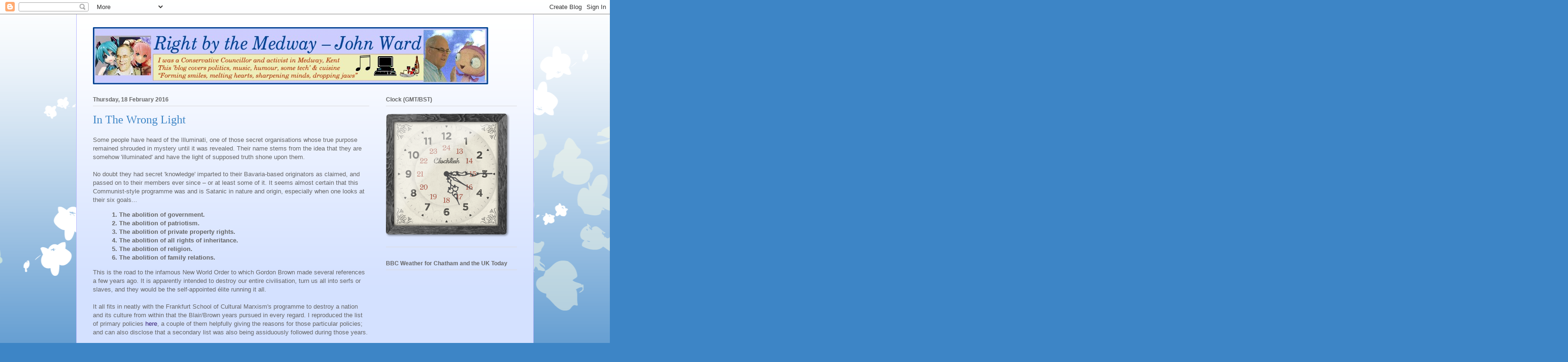

--- FILE ---
content_type: text/html; charset=UTF-8
request_url: https://wwwjohn-m-ward.blogspot.com/2016/02/
body_size: 38392
content:
<!DOCTYPE html>
<html class='v2' dir='ltr' lang='en-GB'>
<head>
<link href='https://www.blogger.com/static/v1/widgets/335934321-css_bundle_v2.css' rel='stylesheet' type='text/css'/>
<meta content='width=1100' name='viewport'/>
<meta content='text/html; charset=UTF-8' http-equiv='Content-Type'/>
<meta content='blogger' name='generator'/>
<link href='https://wwwjohn-m-ward.blogspot.com/favicon.ico' rel='icon' type='image/x-icon'/>
<link href='http://wwwjohn-m-ward.blogspot.com/2016/02/' rel='canonical'/>
<link rel="alternate" type="application/atom+xml" title="Right by the Medway &#8211; John Ward - Atom" href="https://wwwjohn-m-ward.blogspot.com/feeds/posts/default" />
<link rel="alternate" type="application/rss+xml" title="Right by the Medway &#8211; John Ward - RSS" href="https://wwwjohn-m-ward.blogspot.com/feeds/posts/default?alt=rss" />
<link rel="service.post" type="application/atom+xml" title="Right by the Medway &#8211; John Ward - Atom" href="https://www.blogger.com/feeds/1010521712102393585/posts/default" />
<!--Can't find substitution for tag [blog.ieCssRetrofitLinks]-->
<meta content='http://wwwjohn-m-ward.blogspot.com/2016/02/' property='og:url'/>
<meta content='Right by the Medway – John Ward' property='og:title'/>
<meta content='Political &quot;realfacts&quot;, not convenient-but-false &quot;goodfacts&quot;, from a former Conservative Councillor —
plus some Technology, TV, Music, Humour and Cuisine...' property='og:description'/>
<title>Right by the Medway &#8211; John Ward: February 2016</title>
<style id='page-skin-1' type='text/css'><!--
/*
-----------------------------------------------
Blogger Template Style
Name:     Ethereal
Designer: Jason Morrow
URL:      jasonmorrow.etsy.com
----------------------------------------------- */
/* Content
----------------------------------------------- */
body {
font: normal normal 13px Arial, Tahoma, Helvetica, FreeSans, sans-serif;
color: #666666;
background: #3d85c6 none repeat-x scroll top left;
}
html body .content-outer {
min-width: 0;
max-width: 100%;
width: 100%;
}
a:link {
text-decoration: none;
color: #3d74a5;
}
a:visited {
text-decoration: none;
color: #4d469c;
}
a:hover {
text-decoration: underline;
color: #3d74a5;
}
.main-inner {
padding-top: 15px;
}
.body-fauxcolumn-outer {
background: transparent url(//themes.googleusercontent.com/image?id=0BwVBOzw_-hbMMDZjM2Q4YjctMTY2OC00ZGU2LWJjZDYtODVjOGRiOThlMGQ3) repeat-x scroll top center;
}
.content-fauxcolumns .fauxcolumn-inner {
background: #d4e1ff url(//www.blogblog.com/1kt/ethereal/white-fade.png) repeat-x scroll top left;
border-left: 1px solid #bbbbff;
border-right: 1px solid #bbbbff;
}
/* Flexible Background
----------------------------------------------- */
.content-fauxcolumn-outer .fauxborder-left {
width: 100%;
padding-left: 0;
margin-left: -0;
background-color: transparent;
background-image: none;
background-repeat: no-repeat;
background-position: left top;
}
.content-fauxcolumn-outer .fauxborder-right {
margin-right: -0;
width: 0;
background-color: transparent;
background-image: none;
background-repeat: no-repeat;
background-position: right top;
}
/* Columns
----------------------------------------------- */
.content-inner {
padding: 0;
}
/* Header
----------------------------------------------- */
.header-inner {
padding: 27px 0 3px;
}
.header-inner .section {
margin: 0 35px;
}
.Header h1 {
font: normal normal 60px Times, 'Times New Roman', FreeSerif, serif;
color: #3d74a5;
}
.Header h1 a {
color: #3d74a5;
}
.Header .description {
font-size: 115%;
color: #666666;
}
.header-inner .Header .titlewrapper,
.header-inner .Header .descriptionwrapper {
padding-left: 0;
padding-right: 0;
margin-bottom: 0;
}
/* Tabs
----------------------------------------------- */
.tabs-outer {
position: relative;
background: transparent;
}
.tabs-cap-top, .tabs-cap-bottom {
position: absolute;
width: 100%;
}
.tabs-cap-bottom {
bottom: 0;
}
.tabs-inner {
padding: 0;
}
.tabs-inner .section {
margin: 0 35px;
}
*+html body .tabs-inner .widget li {
padding: 1px;
}
.PageList {
border-bottom: 1px solid #c2d8fa;
}
.tabs-inner .widget li.selected a,
.tabs-inner .widget li a:hover {
position: relative;
-moz-border-radius-topleft: 5px;
-moz-border-radius-topright: 5px;
-webkit-border-top-left-radius: 5px;
-webkit-border-top-right-radius: 5px;
-goog-ms-border-top-left-radius: 5px;
-goog-ms-border-top-right-radius: 5px;
border-top-left-radius: 5px;
border-top-right-radius: 5px;
background: #4eabff none ;
color: #ffffff;
}
.tabs-inner .widget li a {
display: inline-block;
margin: 0;
margin-right: 1px;
padding: .65em 1.5em;
font: normal normal 12px Arial, Tahoma, Helvetica, FreeSans, sans-serif;
color: #666666;
background-color: #c2d8fa;
-moz-border-radius-topleft: 5px;
-moz-border-radius-topright: 5px;
-webkit-border-top-left-radius: 5px;
-webkit-border-top-right-radius: 5px;
-goog-ms-border-top-left-radius: 5px;
-goog-ms-border-top-right-radius: 5px;
border-top-left-radius: 5px;
border-top-right-radius: 5px;
}
/* Headings
----------------------------------------------- */
h2 {
font: normal bold 12px Verdana, Geneva, sans-serif;
color: #666666;
}
/* Widgets
----------------------------------------------- */
.main-inner .column-left-inner {
padding: 0 0 0 20px;
}
.main-inner .column-left-inner .section {
margin-right: 0;
}
.main-inner .column-right-inner {
padding: 0 20px 0 0;
}
.main-inner .column-right-inner .section {
margin-left: 0;
}
.main-inner .section {
padding: 0;
}
.main-inner .widget {
padding: 0 0 15px;
margin: 20px 0;
border-bottom: 1px solid #dbdbdb;
}
.main-inner .widget h2 {
margin: 0;
padding: .6em 0 .5em;
}
.footer-inner .widget h2 {
padding: 0 0 .4em;
}
.main-inner .widget h2 + div, .footer-inner .widget h2 + div {
padding-top: 15px;
}
.main-inner .widget .widget-content {
margin: 0;
padding: 15px 0 0;
}
.main-inner .widget ul, .main-inner .widget #ArchiveList ul.flat {
margin: -15px -15px -15px;
padding: 0;
list-style: none;
}
.main-inner .sidebar .widget h2 {
border-bottom: 1px solid #dbdbdb;
}
.main-inner .widget #ArchiveList {
margin: -15px 0 0;
}
.main-inner .widget ul li, .main-inner .widget #ArchiveList ul.flat li {
padding: .5em 15px;
text-indent: 0;
}
.main-inner .widget #ArchiveList ul li {
padding-top: .25em;
padding-bottom: .25em;
}
.main-inner .widget ul li:first-child, .main-inner .widget #ArchiveList ul.flat li:first-child {
border-top: none;
}
.main-inner .widget ul li:last-child, .main-inner .widget #ArchiveList ul.flat li:last-child {
border-bottom: none;
}
.main-inner .widget .post-body ul {
padding: 0 2.5em;
margin: .5em 0;
list-style: disc;
}
.main-inner .widget .post-body ul li {
padding: 0.25em 0;
margin-bottom: .25em;
color: #666666;
border: none;
}
.footer-inner .widget ul {
padding: 0;
list-style: none;
}
.widget .zippy {
color: #666666;
}
/* Posts
----------------------------------------------- */
.main.section {
margin: 0 20px;
}
body .main-inner .Blog {
padding: 0;
background-color: transparent;
border: none;
}
.main-inner .widget h2.date-header {
border-bottom: 1px solid #dbdbdb;
}
.date-outer {
position: relative;
margin: 15px 0 20px;
}
.date-outer:first-child {
margin-top: 0;
}
.date-posts {
clear: both;
}
.post-outer, .inline-ad {
border-bottom: 1px solid #dbdbdb;
padding: 30px 0;
}
.post-outer {
padding-bottom: 10px;
}
.post-outer:first-child {
padding-top: 0;
border-top: none;
}
.post-outer:last-child, .inline-ad:last-child {
border-bottom: none;
}
.post-body img {
padding: 8px;
}
h3.post-title, h4 {
font: normal normal 24px Times, Times New Roman, serif;
color: #3d85c6;
}
h3.post-title a {
font: normal normal 24px Times, Times New Roman, serif;
color: #3d85c6;
text-decoration: none;
}
h3.post-title a:hover {
color: #3d74a5;
text-decoration: underline;
}
.post-header {
margin: 0 0 1.5em;
}
.post-body {
line-height: 1.4;
}
.post-footer {
margin: 1.5em 0 0;
}
#blog-pager {
padding: 15px;
}
.blog-feeds, .post-feeds {
margin: 1em 0;
text-align: center;
}
.post-outer .comments {
margin-top: 2em;
}
/* Comments
----------------------------------------------- */
.comments .comments-content .icon.blog-author {
background-repeat: no-repeat;
background-image: url([data-uri]);
}
.comments .comments-content .loadmore a {
background: #d4e1ff url(//www.blogblog.com/1kt/ethereal/white-fade.png) repeat-x scroll top left;
}
.comments .comments-content .loadmore a {
border-top: 1px solid #dbdbdb;
border-bottom: 1px solid #dbdbdb;
}
.comments .comment-thread.inline-thread {
background: #d4e1ff url(//www.blogblog.com/1kt/ethereal/white-fade.png) repeat-x scroll top left;
}
.comments .continue {
border-top: 2px solid #dbdbdb;
}
/* Footer
----------------------------------------------- */
.footer-inner {
padding: 30px 0;
overflow: hidden;
}
/* Mobile
----------------------------------------------- */
body.mobile  {
background-size: auto
}
.mobile .body-fauxcolumn-outer {
background: ;
}
.mobile .content-fauxcolumns .fauxcolumn-inner {
opacity: 0.75;
}
.mobile .content-fauxcolumn-outer .fauxborder-right {
margin-right: 0;
}
.mobile-link-button {
background-color: #4eabff;
}
.mobile-link-button a:link, .mobile-link-button a:visited {
color: #ffffff;
}
.mobile-index-contents {
color: #444444;
}
.mobile .body-fauxcolumn-outer {
background-size: 100% auto;
}
.mobile .mobile-date-outer {
border-bottom: transparent;
}
.mobile .PageList {
border-bottom: none;
}
.mobile .tabs-inner .section {
margin: 0;
}
.mobile .tabs-inner .PageList .widget-content {
background: #4eabff none;
color: #ffffff;
}
.mobile .tabs-inner .PageList .widget-content .pagelist-arrow {
border-left: 1px solid #ffffff;
}
.mobile .footer-inner {
overflow: visible;
}
body.mobile .AdSense {
margin: 0 -10px;
}

--></style>
<style id='template-skin-1' type='text/css'><!--
body {
min-width: 960px;
}
.content-outer, .content-fauxcolumn-outer, .region-inner {
min-width: 960px;
max-width: 960px;
_width: 960px;
}
.main-inner .columns {
padding-left: 0;
padding-right: 310px;
}
.main-inner .fauxcolumn-center-outer {
left: 0;
right: 310px;
/* IE6 does not respect left and right together */
_width: expression(this.parentNode.offsetWidth -
parseInt("0") -
parseInt("310px") + 'px');
}
.main-inner .fauxcolumn-left-outer {
width: 0;
}
.main-inner .fauxcolumn-right-outer {
width: 310px;
}
.main-inner .column-left-outer {
width: 0;
right: 100%;
margin-left: -0;
}
.main-inner .column-right-outer {
width: 310px;
margin-right: -310px;
}
#layout {
min-width: 0;
}
#layout .content-outer {
min-width: 0;
width: 800px;
}
#layout .region-inner {
min-width: 0;
width: auto;
}
body#layout div.add_widget {
padding: 8px;
}
body#layout div.add_widget a {
margin-left: 32px;
}
--></style>
<link href='https://www.blogger.com/dyn-css/authorization.css?targetBlogID=1010521712102393585&amp;zx=1994887e-dec5-4cbf-8dee-4dd0a66c3957' media='none' onload='if(media!=&#39;all&#39;)media=&#39;all&#39;' rel='stylesheet'/><noscript><link href='https://www.blogger.com/dyn-css/authorization.css?targetBlogID=1010521712102393585&amp;zx=1994887e-dec5-4cbf-8dee-4dd0a66c3957' rel='stylesheet'/></noscript>
<meta name='google-adsense-platform-account' content='ca-host-pub-1556223355139109'/>
<meta name='google-adsense-platform-domain' content='blogspot.com'/>

</head>
<body class='loading variant-blossoms1Blue'>
<div class='navbar section' id='navbar' name='Navbar'><div class='widget Navbar' data-version='1' id='Navbar1'><script type="text/javascript">
    function setAttributeOnload(object, attribute, val) {
      if(window.addEventListener) {
        window.addEventListener('load',
          function(){ object[attribute] = val; }, false);
      } else {
        window.attachEvent('onload', function(){ object[attribute] = val; });
      }
    }
  </script>
<div id="navbar-iframe-container"></div>
<script type="text/javascript" src="https://apis.google.com/js/platform.js"></script>
<script type="text/javascript">
      gapi.load("gapi.iframes:gapi.iframes.style.bubble", function() {
        if (gapi.iframes && gapi.iframes.getContext) {
          gapi.iframes.getContext().openChild({
              url: 'https://www.blogger.com/navbar/1010521712102393585?origin\x3dhttps://wwwjohn-m-ward.blogspot.com',
              where: document.getElementById("navbar-iframe-container"),
              id: "navbar-iframe"
          });
        }
      });
    </script><script type="text/javascript">
(function() {
var script = document.createElement('script');
script.type = 'text/javascript';
script.src = '//pagead2.googlesyndication.com/pagead/js/google_top_exp.js';
var head = document.getElementsByTagName('head')[0];
if (head) {
head.appendChild(script);
}})();
</script>
</div></div>
<div class='body-fauxcolumns'>
<div class='fauxcolumn-outer body-fauxcolumn-outer'>
<div class='cap-top'>
<div class='cap-left'></div>
<div class='cap-right'></div>
</div>
<div class='fauxborder-left'>
<div class='fauxborder-right'></div>
<div class='fauxcolumn-inner'>
</div>
</div>
<div class='cap-bottom'>
<div class='cap-left'></div>
<div class='cap-right'></div>
</div>
</div>
</div>
<div class='content'>
<div class='content-fauxcolumns'>
<div class='fauxcolumn-outer content-fauxcolumn-outer'>
<div class='cap-top'>
<div class='cap-left'></div>
<div class='cap-right'></div>
</div>
<div class='fauxborder-left'>
<div class='fauxborder-right'></div>
<div class='fauxcolumn-inner'>
</div>
</div>
<div class='cap-bottom'>
<div class='cap-left'></div>
<div class='cap-right'></div>
</div>
</div>
</div>
<div class='content-outer'>
<div class='content-cap-top cap-top'>
<div class='cap-left'></div>
<div class='cap-right'></div>
</div>
<div class='fauxborder-left content-fauxborder-left'>
<div class='fauxborder-right content-fauxborder-right'></div>
<div class='content-inner'>
<header>
<div class='header-outer'>
<div class='header-cap-top cap-top'>
<div class='cap-left'></div>
<div class='cap-right'></div>
</div>
<div class='fauxborder-left header-fauxborder-left'>
<div class='fauxborder-right header-fauxborder-right'></div>
<div class='region-inner header-inner'>
<div class='header section' id='header' name='Header'><div class='widget Header' data-version='1' id='Header1'>
<div id='header-inner'>
<a href='https://wwwjohn-m-ward.blogspot.com/' style='display: block'>
<img alt='Right by the Medway – John Ward' height='120px; ' id='Header1_headerimg' src='https://blogger.googleusercontent.com/img/b/R29vZ2xl/AVvXsEjUbFxjZUvgGIA4LyEXAamrdersY2Qnf1nFGHuwKOiFxG5IvgIe5fi-YlB4NRwTm9gNuvwGEA7zChRsHg80ciIZqPFNWkFSYoEDrWSmiwFAik3vVqyp4mljaAZo3EJiWKHrMK_69Y0H1kk/s1600/Banner12a.jpg' style='display: block' width='830px; '/>
</a>
</div>
</div></div>
</div>
</div>
<div class='header-cap-bottom cap-bottom'>
<div class='cap-left'></div>
<div class='cap-right'></div>
</div>
</div>
</header>
<div class='tabs-outer'>
<div class='tabs-cap-top cap-top'>
<div class='cap-left'></div>
<div class='cap-right'></div>
</div>
<div class='fauxborder-left tabs-fauxborder-left'>
<div class='fauxborder-right tabs-fauxborder-right'></div>
<div class='region-inner tabs-inner'>
<div class='tabs no-items section' id='crosscol' name='Cross-column'></div>
<div class='tabs no-items section' id='crosscol-overflow' name='Cross-Column 2'></div>
</div>
</div>
<div class='tabs-cap-bottom cap-bottom'>
<div class='cap-left'></div>
<div class='cap-right'></div>
</div>
</div>
<div class='main-outer'>
<div class='main-cap-top cap-top'>
<div class='cap-left'></div>
<div class='cap-right'></div>
</div>
<div class='fauxborder-left main-fauxborder-left'>
<div class='fauxborder-right main-fauxborder-right'></div>
<div class='region-inner main-inner'>
<div class='columns fauxcolumns'>
<div class='fauxcolumn-outer fauxcolumn-center-outer'>
<div class='cap-top'>
<div class='cap-left'></div>
<div class='cap-right'></div>
</div>
<div class='fauxborder-left'>
<div class='fauxborder-right'></div>
<div class='fauxcolumn-inner'>
</div>
</div>
<div class='cap-bottom'>
<div class='cap-left'></div>
<div class='cap-right'></div>
</div>
</div>
<div class='fauxcolumn-outer fauxcolumn-left-outer'>
<div class='cap-top'>
<div class='cap-left'></div>
<div class='cap-right'></div>
</div>
<div class='fauxborder-left'>
<div class='fauxborder-right'></div>
<div class='fauxcolumn-inner'>
</div>
</div>
<div class='cap-bottom'>
<div class='cap-left'></div>
<div class='cap-right'></div>
</div>
</div>
<div class='fauxcolumn-outer fauxcolumn-right-outer'>
<div class='cap-top'>
<div class='cap-left'></div>
<div class='cap-right'></div>
</div>
<div class='fauxborder-left'>
<div class='fauxborder-right'></div>
<div class='fauxcolumn-inner'>
</div>
</div>
<div class='cap-bottom'>
<div class='cap-left'></div>
<div class='cap-right'></div>
</div>
</div>
<!-- corrects IE6 width calculation -->
<div class='columns-inner'>
<div class='column-center-outer'>
<div class='column-center-inner'>
<div class='main section' id='main' name='Main'><div class='widget Blog' data-version='1' id='Blog1'>
<div class='blog-posts hfeed'>

          <div class="date-outer">
        
<h2 class='date-header'><span>Thursday, 18 February 2016</span></h2>

          <div class="date-posts">
        
<div class='post-outer'>
<div class='post hentry uncustomized-post-template' itemprop='blogPost' itemscope='itemscope' itemtype='http://schema.org/BlogPosting'>
<meta content='1010521712102393585' itemprop='blogId'/>
<meta content='6451321610296517450' itemprop='postId'/>
<a name='6451321610296517450'></a>
<h3 class='post-title entry-title' itemprop='name'>
<a href='https://wwwjohn-m-ward.blogspot.com/2016/02/in-wrong-light.html'>In The Wrong Light</a>
</h3>
<div class='post-header'>
<div class='post-header-line-1'></div>
</div>
<div class='post-body entry-content' id='post-body-6451321610296517450' itemprop='description articleBody'>
Some people have heard of the Illuminati, one of those secret organisations whose true purpose remained shrouded in mystery until it was revealed. Their name stems from the idea that they are somehow 'illuminated' and have the light of supposed truth shone upon them.<br />
<br />
No doubt they had secret 'knowledge' imparted to their Bavaria-based originators as claimed, and passed on to their members ever since &#8211; or at least some of it. It seems almost certain that this Communist-style programme was and is Satanic in nature and origin, especially when one looks at their six goals...<br />
<blockquote>
<strong>1. The abolition of government.</strong><br /> <strong>2. The abolition of patriotism.</strong><br /> <strong>3. The abolition of private property rights.</strong><br /> <strong>4. The abolition of all rights of inheritance.</strong><br /> <strong>5. The abolition of religion.</strong><br />
  <strong>6. The abolition of family relations.</strong></blockquote>
This is the road to the infamous New World Order to which Gordon Brown made several references a few years ago. It is apparently intended to destroy our entire civilisation, turn us all into serfs or slaves, and they would be the self-appointed élite running it all.<br />
<br />
It all fits in neatly with the Frankfurt School of Cultural Marxism's programme to destroy a nation and its culture from within that the Blair/Brown years pursued in every regard. I reproduced the list of primary policies <a href="http://wwwjohn-m-ward.blogspot.co.uk/2014/02/frankfurt-school-of-cultural-marxism.html" target="_blank"><span style="color: #351c75;">here</span></a>, a couple of them helpfully giving the reasons for those particular policies; and can also disclose that a secondary list was also being assiduously followed during those years.<br />
<br />
Those who were paying attention will undoubtedly recognise several if not all of them, especially those in the primary bullet-point list, most of which came to pass during those Labour years...<br />
<ol>
<li>
<b>The creation of racism offences.&nbsp;
</b></li>
<li><b>Continual change to create confusion. </b></li>
<li><b>The teaching of sex and homosexuality to children.</b></li>
<li><b>The undermining of schools&#8217; and teachers&#8217; authority.</b></li>
<li><b>
Huge immigration to destroy [national] identity.&nbsp;
</b></li>
<li><b>The promotion of excessive drinking.</b></li>
<li><b>Emptying of churches.</b></li>
<li><b>An unreliable legal system with bias against victims of crime.</b></li>
<li><b>Dependency on the state or state benefits.</b></li>
<li><b>
Control and 'dumbing down' of media.</b></li>
<li><b>Encouraging the breakdown of the family.</b></li>
</ol>
With a frankly superb front man like Blair, all manner of distinctly subversive moves were able to be very cleverly camouflaged. Several of the ongoing issues created by this approach are still points of contention today, such as benefits dependency and leniency toward criminals in our justice system. This is why we have these as significant societal issues &#8211; and of course several were started by earlier Labour governments, which is why some don't seem to be new as such.<br />
<br />
The attractions to those behind all of this, and those actively and knowingly participating in the programme, must be that they 'know something the ordinary people don't know' and that they will be the ones in charge in the New World Order. They and their acolytes seem to seriously believe (as do members of other secret societies) that they 'know best'. However it is an obviously false light that shines upon them, and a very dangerous one as we are witnessing.<br />
<br />
What any of us can do about any of it is unclear &#8211; but we start by knowing at least something of what is going on, why, and how. This is real &#8211; as real as the Illuminati's All-Seeing Eye symbol on American Bank notes these many years &#8211; and we all need to be alert, informed, and prepared.
<div style='clear: both;'></div>
</div>
<div class='post-footer'>
<div class='post-footer-line post-footer-line-1'>
<span class='post-author vcard'>
Posted by
<span class='fn' itemprop='author' itemscope='itemscope' itemtype='http://schema.org/Person'>
<meta content='https://www.blogger.com/profile/06251285057595626917' itemprop='url'/>
<a class='g-profile' href='https://www.blogger.com/profile/06251285057595626917' rel='author' title='author profile'>
<span itemprop='name'>John M Ward</span>
</a>
</span>
</span>
<span class='post-timestamp'>
at
<meta content='http://wwwjohn-m-ward.blogspot.com/2016/02/in-wrong-light.html' itemprop='url'/>
<a class='timestamp-link' href='https://wwwjohn-m-ward.blogspot.com/2016/02/in-wrong-light.html' rel='bookmark' title='permanent link'><abbr class='published' itemprop='datePublished' title='2016-02-18T21:08:00Z'>21:08</abbr></a>
</span>
<span class='post-comment-link'>
<a class='comment-link' href='https://wwwjohn-m-ward.blogspot.com/2016/02/in-wrong-light.html#comment-form' onclick=''>
No comments:
  </a>
</span>
<span class='post-icons'>
<span class='item-control blog-admin pid-1714837729'>
<a href='https://www.blogger.com/post-edit.g?blogID=1010521712102393585&postID=6451321610296517450&from=pencil' title='Edit Post'>
<img alt='' class='icon-action' height='18' src='https://resources.blogblog.com/img/icon18_edit_allbkg.gif' width='18'/>
</a>
</span>
</span>
<div class='post-share-buttons goog-inline-block'>
<a class='goog-inline-block share-button sb-email' href='https://www.blogger.com/share-post.g?blogID=1010521712102393585&postID=6451321610296517450&target=email' target='_blank' title='Email This'><span class='share-button-link-text'>Email This</span></a><a class='goog-inline-block share-button sb-blog' href='https://www.blogger.com/share-post.g?blogID=1010521712102393585&postID=6451321610296517450&target=blog' onclick='window.open(this.href, "_blank", "height=270,width=475"); return false;' target='_blank' title='BlogThis!'><span class='share-button-link-text'>BlogThis!</span></a><a class='goog-inline-block share-button sb-twitter' href='https://www.blogger.com/share-post.g?blogID=1010521712102393585&postID=6451321610296517450&target=twitter' target='_blank' title='Share to X'><span class='share-button-link-text'>Share to X</span></a><a class='goog-inline-block share-button sb-facebook' href='https://www.blogger.com/share-post.g?blogID=1010521712102393585&postID=6451321610296517450&target=facebook' onclick='window.open(this.href, "_blank", "height=430,width=640"); return false;' target='_blank' title='Share to Facebook'><span class='share-button-link-text'>Share to Facebook</span></a><a class='goog-inline-block share-button sb-pinterest' href='https://www.blogger.com/share-post.g?blogID=1010521712102393585&postID=6451321610296517450&target=pinterest' target='_blank' title='Share to Pinterest'><span class='share-button-link-text'>Share to Pinterest</span></a>
</div>
</div>
<div class='post-footer-line post-footer-line-2'>
<span class='post-labels'>
Labels:
<a href='https://wwwjohn-m-ward.blogspot.com/search/label/illuminati' rel='tag'>illuminati</a>,
<a href='https://wwwjohn-m-ward.blogspot.com/search/label/politics' rel='tag'>politics</a>
</span>
</div>
<div class='post-footer-line post-footer-line-3'>
<span class='post-location'>
</span>
</div>
</div>
</div>
</div>

          </div></div>
        

          <div class="date-outer">
        
<h2 class='date-header'><span>Sunday, 7 February 2016</span></h2>

          <div class="date-posts">
        
<div class='post-outer'>
<div class='post hentry uncustomized-post-template' itemprop='blogPost' itemscope='itemscope' itemtype='http://schema.org/BlogPosting'>
<meta content='1010521712102393585' itemprop='blogId'/>
<meta content='8294703272874333345' itemprop='postId'/>
<a name='8294703272874333345'></a>
<h3 class='post-title entry-title' itemprop='name'>
<a href='https://wwwjohn-m-ward.blogspot.com/2016/02/socially-engineered.html'>Socially Engineered</a>
</h3>
<div class='post-header'>
<div class='post-header-line-1'></div>
</div>
<div class='post-body entry-content' id='post-body-8294703272874333345' itemprop='description articleBody'>
In London, Zac Goldsmith has an uphill battle ahead of him to win the London Mayoralty this coming May. Labour's Sadiq Khan is widely tipped to win instead, a few think by quite a margin.<br />
<br />
Why? Is it because Sadiq is better for the job than Zac would be? No: the exact opposite is the case &#8211; though Zac doesn't have the charisma of the incumbent, Boris Johnson. He'd still be vastly better for London, especially in the upcoming years, but it will take a lot for him to win. It is definitely possible, but far from easy.<br />
<br />
Why should this be? It's down to the social engineering of London during the Labour years in government, especially the vast influx of immigrants from what were known would be Labour-favourable (one way or another) origins. The scale of that situation has been reported in a few places in recent months, and there are a number of associated aspects of all of that which show just bad that purely politically-motivated policy has been &#8211; most notably for the newcomers themselves.<br />
<br />
We here in Medway have also witnessed social engineering at work in places such as Troy Town, which is an area within Rochester. Back in the 'eighties, the then Labour-run predecessor council to today's Unitary Authority arranged for a lot of social housing to be built in Troy Town. If you were to wander around that area, you'd no doubt be surprised at just how much of this ill-fitting 'square peg in round hole' accommodation there is there. It isn't vast, but there is a fair amount of it, and of course it's generally high-density &#8211; so there are a lot of votes embedded in those quarters.<br />
<br />
A former mayor, who has lived here much longer than I have, gave me the low-down on this, including names and dates. It explains why that ward (when it was a separate ward) was the only part of Rochester to have Labour councillors even after the Unitary Authority came into being, and even after the following local elections when Labour lost its other Rochester seats. They are still there today, though not very well liked &#8211; and that is a whole 'nother story, which is <i>very </i>interesting in itself but doesn't concern us today.<br />
<br />
Interestingly, because there was already a fair amount of social housing and similar in neighbouring Strood, and Labour seemed to think they had those seats by default, perhaps too much of their effort went into the 'Troy Town project' &#8211; and there are still signs of that going on today, I notice whenever I pass through there. The consequence seems to have been that the good folks of urban Strood (the rural part is a separate entity) saw what was going on in other places that had Conservative representation and grew ever more marginal in their voting at each successive local election.<br />
<br />
By the year 2003 they had switched over (grown up?) and elected five out of six Conservative councillors, with Fred Bacon holding on in what was by then called Strood South ward only because of his strong personal vote. Since then, Labour has held only one or none of the three seats in each of Strood North and Strood South wards, and now has no seats there at all.<br />
<br />
Other Labour 'safe' territory on our council also had the odd seat lost to Conservatives last May: Twydall, and Luton &amp;Wayfield. No longer do they have <i>any </i>safe seats on Medway Council, despite all they have done to try to wangle things (including their ward boundary changes that were accepted by the Local Government Commission, taking effect in 2003).<br />
<br />
The overall lesson in all of this is to at least be aware of any such political manipulations in the local community and nearby. Even if there is little if anything any of us as ordinary citizens can do about such social engineering, at least we ought to know of it and realise what is really going on.<br />
<br />
Of course, this could equally well be done the other way around by Conservatives or other elected representatives on the political right, but my experience has been that this is rarely done for political reasons and in most instances is done just to improve the quality of an area &#8211; which is surely what those they are representing would wish them to do. I have seen this from the inside: different motivation, different goal in view; so let us not be misled on that.<br />
<br />
Meanwhile, Labour here are fighting a losing battle &#8211; and I have seen a number of signs that, behind the public face, they do realise this &#8211; especially since the advent of the Corbyn &amp; company party leadership, which makes an already bad situation for them even worse. The rest of us here in Medway, though, have to live with the fallout from their manipulations from years past &#8211; just as Londoners are having to cope with a raft of acute and in some cases severe consequences of the last Labour government's self-serving policies that ripped apart our Capital's core being and transformed it entirely.<br />
<br />
At least it never got anywhere near that extent here...
<div style='clear: both;'></div>
</div>
<div class='post-footer'>
<div class='post-footer-line post-footer-line-1'>
<span class='post-author vcard'>
Posted by
<span class='fn' itemprop='author' itemscope='itemscope' itemtype='http://schema.org/Person'>
<meta content='https://www.blogger.com/profile/06251285057595626917' itemprop='url'/>
<a class='g-profile' href='https://www.blogger.com/profile/06251285057595626917' rel='author' title='author profile'>
<span itemprop='name'>John M Ward</span>
</a>
</span>
</span>
<span class='post-timestamp'>
at
<meta content='http://wwwjohn-m-ward.blogspot.com/2016/02/socially-engineered.html' itemprop='url'/>
<a class='timestamp-link' href='https://wwwjohn-m-ward.blogspot.com/2016/02/socially-engineered.html' rel='bookmark' title='permanent link'><abbr class='published' itemprop='datePublished' title='2016-02-07T16:02:00Z'>16:02</abbr></a>
</span>
<span class='post-comment-link'>
<a class='comment-link' href='https://wwwjohn-m-ward.blogspot.com/2016/02/socially-engineered.html#comment-form' onclick=''>
No comments:
  </a>
</span>
<span class='post-icons'>
<span class='item-control blog-admin pid-1714837729'>
<a href='https://www.blogger.com/post-edit.g?blogID=1010521712102393585&postID=8294703272874333345&from=pencil' title='Edit Post'>
<img alt='' class='icon-action' height='18' src='https://resources.blogblog.com/img/icon18_edit_allbkg.gif' width='18'/>
</a>
</span>
</span>
<div class='post-share-buttons goog-inline-block'>
<a class='goog-inline-block share-button sb-email' href='https://www.blogger.com/share-post.g?blogID=1010521712102393585&postID=8294703272874333345&target=email' target='_blank' title='Email This'><span class='share-button-link-text'>Email This</span></a><a class='goog-inline-block share-button sb-blog' href='https://www.blogger.com/share-post.g?blogID=1010521712102393585&postID=8294703272874333345&target=blog' onclick='window.open(this.href, "_blank", "height=270,width=475"); return false;' target='_blank' title='BlogThis!'><span class='share-button-link-text'>BlogThis!</span></a><a class='goog-inline-block share-button sb-twitter' href='https://www.blogger.com/share-post.g?blogID=1010521712102393585&postID=8294703272874333345&target=twitter' target='_blank' title='Share to X'><span class='share-button-link-text'>Share to X</span></a><a class='goog-inline-block share-button sb-facebook' href='https://www.blogger.com/share-post.g?blogID=1010521712102393585&postID=8294703272874333345&target=facebook' onclick='window.open(this.href, "_blank", "height=430,width=640"); return false;' target='_blank' title='Share to Facebook'><span class='share-button-link-text'>Share to Facebook</span></a><a class='goog-inline-block share-button sb-pinterest' href='https://www.blogger.com/share-post.g?blogID=1010521712102393585&postID=8294703272874333345&target=pinterest' target='_blank' title='Share to Pinterest'><span class='share-button-link-text'>Share to Pinterest</span></a>
</div>
</div>
<div class='post-footer-line post-footer-line-2'>
<span class='post-labels'>
Labels:
<a href='https://wwwjohn-m-ward.blogspot.com/search/label/conservatives' rel='tag'>conservatives</a>,
<a href='https://wwwjohn-m-ward.blogspot.com/search/label/labour' rel='tag'>labour</a>,
<a href='https://wwwjohn-m-ward.blogspot.com/search/label/london' rel='tag'>london</a>,
<a href='https://wwwjohn-m-ward.blogspot.com/search/label/mayor' rel='tag'>mayor</a>,
<a href='https://wwwjohn-m-ward.blogspot.com/search/label/politics' rel='tag'>politics</a>
</span>
</div>
<div class='post-footer-line post-footer-line-3'>
<span class='post-location'>
</span>
</div>
</div>
</div>
</div>

        </div></div>
      
</div>
<div class='blog-pager' id='blog-pager'>
<span id='blog-pager-newer-link'>
<a class='blog-pager-newer-link' href='https://wwwjohn-m-ward.blogspot.com/search?updated-max=2016-11-04T07:17:00Z&amp;max-results=5&amp;reverse-paginate=true' id='Blog1_blog-pager-newer-link' title='Newer Posts'>Newer Posts</a>
</span>
<span id='blog-pager-older-link'>
<a class='blog-pager-older-link' href='https://wwwjohn-m-ward.blogspot.com/search?updated-max=2016-02-07T16:02:00Z&amp;max-results=5' id='Blog1_blog-pager-older-link' title='Older Posts'>Older Posts</a>
</span>
<a class='home-link' href='https://wwwjohn-m-ward.blogspot.com/'>Home</a>
</div>
<div class='clear'></div>
<div class='blog-feeds'>
<div class='feed-links'>
Subscribe to:
<a class='feed-link' href='https://wwwjohn-m-ward.blogspot.com/feeds/posts/default' target='_blank' type='application/atom+xml'>Comments (Atom)</a>
</div>
</div>
</div></div>
</div>
</div>
<div class='column-left-outer'>
<div class='column-left-inner'>
<aside>
</aside>
</div>
</div>
<div class='column-right-outer'>
<div class='column-right-inner'>
<aside>
<div class='sidebar section' id='sidebar-right-1'><div class='widget HTML' data-version='1' id='HTML1'>
<h2 class='title'>Clock (GMT/BST)</h2>
<div class='widget-content'>
<iframe scrolling="no" frameborder="no" clocktype="html5" style="overflow:hidden;border:0;margin:0;padding:0;width:260px;height:260px;"src="https://www.clocklink.com/html5embed.php?clock=019&timezone=GMT0000&color=gray&size=260&Title=&Message=&Target=&From=2020,1,1,0,0,0&Color=gray"></iframe>
</div>
<div class='clear'></div>
</div><div class='widget HTML' data-version='1' id='HTML4'>
<h2 class='title'>BBC Weather for Chatham and the UK Today</h2>
<div class='widget-content'>
<iframe src="http://news.bbc.co.uk/weather/forecast/2172/Next3DaysEmbed.xhtml?target=_parent" allowtransparency="true" width="310" height="430" frameborder="0">You must have a browser that supports iframes to view the BBC weather forecast</iframe>
</div>
<div class='clear'></div>
</div><div class='widget Text' data-version='1' id='Text1'>
<h2 class='title'>Comments Policy</h2>
<div class='widget-content'>
Comments are welcome, but are moderated.  Language must be 'clean' in order to be acceptable.<br/><br/>Note that even pseudo-anonymous personal attacks will not be approved, especially if they are off-topic for the post to which they have been submitted.<br/><br/>I operate a 'three strikes' policy here and elsewhere, before permanently banning, which seems reasonable and is what many others also do.<br/>
</div>
<div class='clear'></div>
</div><div class='widget Image' data-version='1' id='Image1'>
<h2>This 'Blog was No. 40 in</h2>
<div class='widget-content'>
<a href='http://www.totalpolitics.com/blogs/index.php/2009/08/29/top-100-conservative-blogs'>
<img alt='This &#39;Blog was No. 40 in' height='63' id='Image1_img' src='https://blogger.googleusercontent.com/img/b/R29vZ2xl/AVvXsEgB65sBZ-LvTV8Vd95JFYBs2zr7JvDjK68W19XoEeDWjOqAblYnZ_GpxFURgMmVddya5QRKoUIXJxvrZR3HW7IxyDKalyBLSKAs1iRbHk46t46okeke_GQ8L8ZD4LBZO_TR-lrE6F3eePhZ/s150/Top+50+Right-wing+2011+button.png' width='150'/>
</a>
<br/>
<span class='caption'>Total Politics' Top Right-wing Blogs 2011</span>
</div>
<div class='clear'></div>
</div><div class='widget Image' data-version='1' id='Image3'>
<h2>This 'Blog was also No. 25 in</h2>
<div class='widget-content'>
<img alt='This &#39;Blog was also No. 25 in' height='63' id='Image3_img' src='https://blogger.googleusercontent.com/img/b/R29vZ2xl/AVvXsEjxqf_UV53fznPNtGuffqGclhqS72LBxXmg1Q82DWoHlRtWDTpUfOOjHzPbRvvvb6OM1-AueoeyfgA04iXEEmUzLy_48DsxdQvBbcVxG_45uwI8tYotgmHtnBlGJrOxv8qxfLqTWAcN6kih/s150/top+50+conservative+blogs+2011.png' width='150'/>
<br/>
<span class='caption'>Total Politics' Top Conservative Blogs 2011</span>
</div>
<div class='clear'></div>
</div><div class='widget Stats' data-version='1' id='Stats1'>
<h2>Total Pageviews</h2>
<div class='widget-content'>
<div id='Stats1_content' style='display: none;'>
<script src='https://www.gstatic.com/charts/loader.js' type='text/javascript'></script>
<span id='Stats1_sparklinespan' style='display:inline-block; width:75px; height:30px'></span>
<span class='counter-wrapper text-counter-wrapper' id='Stats1_totalCount'>
</span>
<div class='clear'></div>
</div>
</div>
</div><div class='widget BlogArchive' data-version='1' id='BlogArchive1'>
<h2>Blog Archive</h2>
<div class='widget-content'>
<div id='ArchiveList'>
<div id='BlogArchive1_ArchiveList'>
<ul class='hierarchy'>
<li class='archivedate collapsed'>
<a class='toggle' href='javascript:void(0)'>
<span class='zippy'>

        &#9658;&#160;
      
</span>
</a>
<a class='post-count-link' href='https://wwwjohn-m-ward.blogspot.com/2018/'>
2018
</a>
<span class='post-count' dir='ltr'>(3)</span>
<ul class='hierarchy'>
<li class='archivedate collapsed'>
<a class='toggle' href='javascript:void(0)'>
<span class='zippy'>

        &#9658;&#160;
      
</span>
</a>
<a class='post-count-link' href='https://wwwjohn-m-ward.blogspot.com/2018/07/'>
July
</a>
<span class='post-count' dir='ltr'>(1)</span>
</li>
</ul>
<ul class='hierarchy'>
<li class='archivedate collapsed'>
<a class='toggle' href='javascript:void(0)'>
<span class='zippy'>

        &#9658;&#160;
      
</span>
</a>
<a class='post-count-link' href='https://wwwjohn-m-ward.blogspot.com/2018/04/'>
April
</a>
<span class='post-count' dir='ltr'>(1)</span>
</li>
</ul>
<ul class='hierarchy'>
<li class='archivedate collapsed'>
<a class='toggle' href='javascript:void(0)'>
<span class='zippy'>

        &#9658;&#160;
      
</span>
</a>
<a class='post-count-link' href='https://wwwjohn-m-ward.blogspot.com/2018/01/'>
January
</a>
<span class='post-count' dir='ltr'>(1)</span>
</li>
</ul>
</li>
</ul>
<ul class='hierarchy'>
<li class='archivedate collapsed'>
<a class='toggle' href='javascript:void(0)'>
<span class='zippy'>

        &#9658;&#160;
      
</span>
</a>
<a class='post-count-link' href='https://wwwjohn-m-ward.blogspot.com/2017/'>
2017
</a>
<span class='post-count' dir='ltr'>(21)</span>
<ul class='hierarchy'>
<li class='archivedate collapsed'>
<a class='toggle' href='javascript:void(0)'>
<span class='zippy'>

        &#9658;&#160;
      
</span>
</a>
<a class='post-count-link' href='https://wwwjohn-m-ward.blogspot.com/2017/11/'>
November
</a>
<span class='post-count' dir='ltr'>(1)</span>
</li>
</ul>
<ul class='hierarchy'>
<li class='archivedate collapsed'>
<a class='toggle' href='javascript:void(0)'>
<span class='zippy'>

        &#9658;&#160;
      
</span>
</a>
<a class='post-count-link' href='https://wwwjohn-m-ward.blogspot.com/2017/09/'>
September
</a>
<span class='post-count' dir='ltr'>(1)</span>
</li>
</ul>
<ul class='hierarchy'>
<li class='archivedate collapsed'>
<a class='toggle' href='javascript:void(0)'>
<span class='zippy'>

        &#9658;&#160;
      
</span>
</a>
<a class='post-count-link' href='https://wwwjohn-m-ward.blogspot.com/2017/08/'>
August
</a>
<span class='post-count' dir='ltr'>(2)</span>
</li>
</ul>
<ul class='hierarchy'>
<li class='archivedate collapsed'>
<a class='toggle' href='javascript:void(0)'>
<span class='zippy'>

        &#9658;&#160;
      
</span>
</a>
<a class='post-count-link' href='https://wwwjohn-m-ward.blogspot.com/2017/07/'>
July
</a>
<span class='post-count' dir='ltr'>(1)</span>
</li>
</ul>
<ul class='hierarchy'>
<li class='archivedate collapsed'>
<a class='toggle' href='javascript:void(0)'>
<span class='zippy'>

        &#9658;&#160;
      
</span>
</a>
<a class='post-count-link' href='https://wwwjohn-m-ward.blogspot.com/2017/06/'>
June
</a>
<span class='post-count' dir='ltr'>(3)</span>
</li>
</ul>
<ul class='hierarchy'>
<li class='archivedate collapsed'>
<a class='toggle' href='javascript:void(0)'>
<span class='zippy'>

        &#9658;&#160;
      
</span>
</a>
<a class='post-count-link' href='https://wwwjohn-m-ward.blogspot.com/2017/05/'>
May
</a>
<span class='post-count' dir='ltr'>(3)</span>
</li>
</ul>
<ul class='hierarchy'>
<li class='archivedate collapsed'>
<a class='toggle' href='javascript:void(0)'>
<span class='zippy'>

        &#9658;&#160;
      
</span>
</a>
<a class='post-count-link' href='https://wwwjohn-m-ward.blogspot.com/2017/04/'>
April
</a>
<span class='post-count' dir='ltr'>(2)</span>
</li>
</ul>
<ul class='hierarchy'>
<li class='archivedate collapsed'>
<a class='toggle' href='javascript:void(0)'>
<span class='zippy'>

        &#9658;&#160;
      
</span>
</a>
<a class='post-count-link' href='https://wwwjohn-m-ward.blogspot.com/2017/03/'>
March
</a>
<span class='post-count' dir='ltr'>(4)</span>
</li>
</ul>
<ul class='hierarchy'>
<li class='archivedate collapsed'>
<a class='toggle' href='javascript:void(0)'>
<span class='zippy'>

        &#9658;&#160;
      
</span>
</a>
<a class='post-count-link' href='https://wwwjohn-m-ward.blogspot.com/2017/02/'>
February
</a>
<span class='post-count' dir='ltr'>(3)</span>
</li>
</ul>
<ul class='hierarchy'>
<li class='archivedate collapsed'>
<a class='toggle' href='javascript:void(0)'>
<span class='zippy'>

        &#9658;&#160;
      
</span>
</a>
<a class='post-count-link' href='https://wwwjohn-m-ward.blogspot.com/2017/01/'>
January
</a>
<span class='post-count' dir='ltr'>(1)</span>
</li>
</ul>
</li>
</ul>
<ul class='hierarchy'>
<li class='archivedate expanded'>
<a class='toggle' href='javascript:void(0)'>
<span class='zippy toggle-open'>

        &#9660;&#160;
      
</span>
</a>
<a class='post-count-link' href='https://wwwjohn-m-ward.blogspot.com/2016/'>
2016
</a>
<span class='post-count' dir='ltr'>(11)</span>
<ul class='hierarchy'>
<li class='archivedate collapsed'>
<a class='toggle' href='javascript:void(0)'>
<span class='zippy'>

        &#9658;&#160;
      
</span>
</a>
<a class='post-count-link' href='https://wwwjohn-m-ward.blogspot.com/2016/11/'>
November
</a>
<span class='post-count' dir='ltr'>(2)</span>
</li>
</ul>
<ul class='hierarchy'>
<li class='archivedate collapsed'>
<a class='toggle' href='javascript:void(0)'>
<span class='zippy'>

        &#9658;&#160;
      
</span>
</a>
<a class='post-count-link' href='https://wwwjohn-m-ward.blogspot.com/2016/10/'>
October
</a>
<span class='post-count' dir='ltr'>(2)</span>
</li>
</ul>
<ul class='hierarchy'>
<li class='archivedate collapsed'>
<a class='toggle' href='javascript:void(0)'>
<span class='zippy'>

        &#9658;&#160;
      
</span>
</a>
<a class='post-count-link' href='https://wwwjohn-m-ward.blogspot.com/2016/09/'>
September
</a>
<span class='post-count' dir='ltr'>(1)</span>
</li>
</ul>
<ul class='hierarchy'>
<li class='archivedate collapsed'>
<a class='toggle' href='javascript:void(0)'>
<span class='zippy'>

        &#9658;&#160;
      
</span>
</a>
<a class='post-count-link' href='https://wwwjohn-m-ward.blogspot.com/2016/05/'>
May
</a>
<span class='post-count' dir='ltr'>(1)</span>
</li>
</ul>
<ul class='hierarchy'>
<li class='archivedate collapsed'>
<a class='toggle' href='javascript:void(0)'>
<span class='zippy'>

        &#9658;&#160;
      
</span>
</a>
<a class='post-count-link' href='https://wwwjohn-m-ward.blogspot.com/2016/03/'>
March
</a>
<span class='post-count' dir='ltr'>(1)</span>
</li>
</ul>
<ul class='hierarchy'>
<li class='archivedate expanded'>
<a class='toggle' href='javascript:void(0)'>
<span class='zippy toggle-open'>

        &#9660;&#160;
      
</span>
</a>
<a class='post-count-link' href='https://wwwjohn-m-ward.blogspot.com/2016/02/'>
February
</a>
<span class='post-count' dir='ltr'>(2)</span>
<ul class='posts'>
<li><a href='https://wwwjohn-m-ward.blogspot.com/2016/02/in-wrong-light.html'>In The Wrong Light</a></li>
<li><a href='https://wwwjohn-m-ward.blogspot.com/2016/02/socially-engineered.html'>Socially Engineered</a></li>
</ul>
</li>
</ul>
<ul class='hierarchy'>
<li class='archivedate collapsed'>
<a class='toggle' href='javascript:void(0)'>
<span class='zippy'>

        &#9658;&#160;
      
</span>
</a>
<a class='post-count-link' href='https://wwwjohn-m-ward.blogspot.com/2016/01/'>
January
</a>
<span class='post-count' dir='ltr'>(2)</span>
</li>
</ul>
</li>
</ul>
<ul class='hierarchy'>
<li class='archivedate collapsed'>
<a class='toggle' href='javascript:void(0)'>
<span class='zippy'>

        &#9658;&#160;
      
</span>
</a>
<a class='post-count-link' href='https://wwwjohn-m-ward.blogspot.com/2015/'>
2015
</a>
<span class='post-count' dir='ltr'>(48)</span>
<ul class='hierarchy'>
<li class='archivedate collapsed'>
<a class='toggle' href='javascript:void(0)'>
<span class='zippy'>

        &#9658;&#160;
      
</span>
</a>
<a class='post-count-link' href='https://wwwjohn-m-ward.blogspot.com/2015/12/'>
December
</a>
<span class='post-count' dir='ltr'>(2)</span>
</li>
</ul>
<ul class='hierarchy'>
<li class='archivedate collapsed'>
<a class='toggle' href='javascript:void(0)'>
<span class='zippy'>

        &#9658;&#160;
      
</span>
</a>
<a class='post-count-link' href='https://wwwjohn-m-ward.blogspot.com/2015/11/'>
November
</a>
<span class='post-count' dir='ltr'>(3)</span>
</li>
</ul>
<ul class='hierarchy'>
<li class='archivedate collapsed'>
<a class='toggle' href='javascript:void(0)'>
<span class='zippy'>

        &#9658;&#160;
      
</span>
</a>
<a class='post-count-link' href='https://wwwjohn-m-ward.blogspot.com/2015/10/'>
October
</a>
<span class='post-count' dir='ltr'>(2)</span>
</li>
</ul>
<ul class='hierarchy'>
<li class='archivedate collapsed'>
<a class='toggle' href='javascript:void(0)'>
<span class='zippy'>

        &#9658;&#160;
      
</span>
</a>
<a class='post-count-link' href='https://wwwjohn-m-ward.blogspot.com/2015/09/'>
September
</a>
<span class='post-count' dir='ltr'>(2)</span>
</li>
</ul>
<ul class='hierarchy'>
<li class='archivedate collapsed'>
<a class='toggle' href='javascript:void(0)'>
<span class='zippy'>

        &#9658;&#160;
      
</span>
</a>
<a class='post-count-link' href='https://wwwjohn-m-ward.blogspot.com/2015/08/'>
August
</a>
<span class='post-count' dir='ltr'>(2)</span>
</li>
</ul>
<ul class='hierarchy'>
<li class='archivedate collapsed'>
<a class='toggle' href='javascript:void(0)'>
<span class='zippy'>

        &#9658;&#160;
      
</span>
</a>
<a class='post-count-link' href='https://wwwjohn-m-ward.blogspot.com/2015/07/'>
July
</a>
<span class='post-count' dir='ltr'>(3)</span>
</li>
</ul>
<ul class='hierarchy'>
<li class='archivedate collapsed'>
<a class='toggle' href='javascript:void(0)'>
<span class='zippy'>

        &#9658;&#160;
      
</span>
</a>
<a class='post-count-link' href='https://wwwjohn-m-ward.blogspot.com/2015/06/'>
June
</a>
<span class='post-count' dir='ltr'>(1)</span>
</li>
</ul>
<ul class='hierarchy'>
<li class='archivedate collapsed'>
<a class='toggle' href='javascript:void(0)'>
<span class='zippy'>

        &#9658;&#160;
      
</span>
</a>
<a class='post-count-link' href='https://wwwjohn-m-ward.blogspot.com/2015/05/'>
May
</a>
<span class='post-count' dir='ltr'>(6)</span>
</li>
</ul>
<ul class='hierarchy'>
<li class='archivedate collapsed'>
<a class='toggle' href='javascript:void(0)'>
<span class='zippy'>

        &#9658;&#160;
      
</span>
</a>
<a class='post-count-link' href='https://wwwjohn-m-ward.blogspot.com/2015/04/'>
April
</a>
<span class='post-count' dir='ltr'>(5)</span>
</li>
</ul>
<ul class='hierarchy'>
<li class='archivedate collapsed'>
<a class='toggle' href='javascript:void(0)'>
<span class='zippy'>

        &#9658;&#160;
      
</span>
</a>
<a class='post-count-link' href='https://wwwjohn-m-ward.blogspot.com/2015/03/'>
March
</a>
<span class='post-count' dir='ltr'>(6)</span>
</li>
</ul>
<ul class='hierarchy'>
<li class='archivedate collapsed'>
<a class='toggle' href='javascript:void(0)'>
<span class='zippy'>

        &#9658;&#160;
      
</span>
</a>
<a class='post-count-link' href='https://wwwjohn-m-ward.blogspot.com/2015/02/'>
February
</a>
<span class='post-count' dir='ltr'>(8)</span>
</li>
</ul>
<ul class='hierarchy'>
<li class='archivedate collapsed'>
<a class='toggle' href='javascript:void(0)'>
<span class='zippy'>

        &#9658;&#160;
      
</span>
</a>
<a class='post-count-link' href='https://wwwjohn-m-ward.blogspot.com/2015/01/'>
January
</a>
<span class='post-count' dir='ltr'>(8)</span>
</li>
</ul>
</li>
</ul>
<ul class='hierarchy'>
<li class='archivedate collapsed'>
<a class='toggle' href='javascript:void(0)'>
<span class='zippy'>

        &#9658;&#160;
      
</span>
</a>
<a class='post-count-link' href='https://wwwjohn-m-ward.blogspot.com/2014/'>
2014
</a>
<span class='post-count' dir='ltr'>(115)</span>
<ul class='hierarchy'>
<li class='archivedate collapsed'>
<a class='toggle' href='javascript:void(0)'>
<span class='zippy'>

        &#9658;&#160;
      
</span>
</a>
<a class='post-count-link' href='https://wwwjohn-m-ward.blogspot.com/2014/12/'>
December
</a>
<span class='post-count' dir='ltr'>(3)</span>
</li>
</ul>
<ul class='hierarchy'>
<li class='archivedate collapsed'>
<a class='toggle' href='javascript:void(0)'>
<span class='zippy'>

        &#9658;&#160;
      
</span>
</a>
<a class='post-count-link' href='https://wwwjohn-m-ward.blogspot.com/2014/11/'>
November
</a>
<span class='post-count' dir='ltr'>(3)</span>
</li>
</ul>
<ul class='hierarchy'>
<li class='archivedate collapsed'>
<a class='toggle' href='javascript:void(0)'>
<span class='zippy'>

        &#9658;&#160;
      
</span>
</a>
<a class='post-count-link' href='https://wwwjohn-m-ward.blogspot.com/2014/10/'>
October
</a>
<span class='post-count' dir='ltr'>(3)</span>
</li>
</ul>
<ul class='hierarchy'>
<li class='archivedate collapsed'>
<a class='toggle' href='javascript:void(0)'>
<span class='zippy'>

        &#9658;&#160;
      
</span>
</a>
<a class='post-count-link' href='https://wwwjohn-m-ward.blogspot.com/2014/09/'>
September
</a>
<span class='post-count' dir='ltr'>(2)</span>
</li>
</ul>
<ul class='hierarchy'>
<li class='archivedate collapsed'>
<a class='toggle' href='javascript:void(0)'>
<span class='zippy'>

        &#9658;&#160;
      
</span>
</a>
<a class='post-count-link' href='https://wwwjohn-m-ward.blogspot.com/2014/08/'>
August
</a>
<span class='post-count' dir='ltr'>(3)</span>
</li>
</ul>
<ul class='hierarchy'>
<li class='archivedate collapsed'>
<a class='toggle' href='javascript:void(0)'>
<span class='zippy'>

        &#9658;&#160;
      
</span>
</a>
<a class='post-count-link' href='https://wwwjohn-m-ward.blogspot.com/2014/07/'>
July
</a>
<span class='post-count' dir='ltr'>(2)</span>
</li>
</ul>
<ul class='hierarchy'>
<li class='archivedate collapsed'>
<a class='toggle' href='javascript:void(0)'>
<span class='zippy'>

        &#9658;&#160;
      
</span>
</a>
<a class='post-count-link' href='https://wwwjohn-m-ward.blogspot.com/2014/06/'>
June
</a>
<span class='post-count' dir='ltr'>(8)</span>
</li>
</ul>
<ul class='hierarchy'>
<li class='archivedate collapsed'>
<a class='toggle' href='javascript:void(0)'>
<span class='zippy'>

        &#9658;&#160;
      
</span>
</a>
<a class='post-count-link' href='https://wwwjohn-m-ward.blogspot.com/2014/05/'>
May
</a>
<span class='post-count' dir='ltr'>(9)</span>
</li>
</ul>
<ul class='hierarchy'>
<li class='archivedate collapsed'>
<a class='toggle' href='javascript:void(0)'>
<span class='zippy'>

        &#9658;&#160;
      
</span>
</a>
<a class='post-count-link' href='https://wwwjohn-m-ward.blogspot.com/2014/04/'>
April
</a>
<span class='post-count' dir='ltr'>(13)</span>
</li>
</ul>
<ul class='hierarchy'>
<li class='archivedate collapsed'>
<a class='toggle' href='javascript:void(0)'>
<span class='zippy'>

        &#9658;&#160;
      
</span>
</a>
<a class='post-count-link' href='https://wwwjohn-m-ward.blogspot.com/2014/03/'>
March
</a>
<span class='post-count' dir='ltr'>(11)</span>
</li>
</ul>
<ul class='hierarchy'>
<li class='archivedate collapsed'>
<a class='toggle' href='javascript:void(0)'>
<span class='zippy'>

        &#9658;&#160;
      
</span>
</a>
<a class='post-count-link' href='https://wwwjohn-m-ward.blogspot.com/2014/02/'>
February
</a>
<span class='post-count' dir='ltr'>(22)</span>
</li>
</ul>
<ul class='hierarchy'>
<li class='archivedate collapsed'>
<a class='toggle' href='javascript:void(0)'>
<span class='zippy'>

        &#9658;&#160;
      
</span>
</a>
<a class='post-count-link' href='https://wwwjohn-m-ward.blogspot.com/2014/01/'>
January
</a>
<span class='post-count' dir='ltr'>(36)</span>
</li>
</ul>
</li>
</ul>
<ul class='hierarchy'>
<li class='archivedate collapsed'>
<a class='toggle' href='javascript:void(0)'>
<span class='zippy'>

        &#9658;&#160;
      
</span>
</a>
<a class='post-count-link' href='https://wwwjohn-m-ward.blogspot.com/2013/'>
2013
</a>
<span class='post-count' dir='ltr'>(719)</span>
<ul class='hierarchy'>
<li class='archivedate collapsed'>
<a class='toggle' href='javascript:void(0)'>
<span class='zippy'>

        &#9658;&#160;
      
</span>
</a>
<a class='post-count-link' href='https://wwwjohn-m-ward.blogspot.com/2013/12/'>
December
</a>
<span class='post-count' dir='ltr'>(55)</span>
</li>
</ul>
<ul class='hierarchy'>
<li class='archivedate collapsed'>
<a class='toggle' href='javascript:void(0)'>
<span class='zippy'>

        &#9658;&#160;
      
</span>
</a>
<a class='post-count-link' href='https://wwwjohn-m-ward.blogspot.com/2013/11/'>
November
</a>
<span class='post-count' dir='ltr'>(47)</span>
</li>
</ul>
<ul class='hierarchy'>
<li class='archivedate collapsed'>
<a class='toggle' href='javascript:void(0)'>
<span class='zippy'>

        &#9658;&#160;
      
</span>
</a>
<a class='post-count-link' href='https://wwwjohn-m-ward.blogspot.com/2013/10/'>
October
</a>
<span class='post-count' dir='ltr'>(71)</span>
</li>
</ul>
<ul class='hierarchy'>
<li class='archivedate collapsed'>
<a class='toggle' href='javascript:void(0)'>
<span class='zippy'>

        &#9658;&#160;
      
</span>
</a>
<a class='post-count-link' href='https://wwwjohn-m-ward.blogspot.com/2013/09/'>
September
</a>
<span class='post-count' dir='ltr'>(69)</span>
</li>
</ul>
<ul class='hierarchy'>
<li class='archivedate collapsed'>
<a class='toggle' href='javascript:void(0)'>
<span class='zippy'>

        &#9658;&#160;
      
</span>
</a>
<a class='post-count-link' href='https://wwwjohn-m-ward.blogspot.com/2013/08/'>
August
</a>
<span class='post-count' dir='ltr'>(71)</span>
</li>
</ul>
<ul class='hierarchy'>
<li class='archivedate collapsed'>
<a class='toggle' href='javascript:void(0)'>
<span class='zippy'>

        &#9658;&#160;
      
</span>
</a>
<a class='post-count-link' href='https://wwwjohn-m-ward.blogspot.com/2013/07/'>
July
</a>
<span class='post-count' dir='ltr'>(80)</span>
</li>
</ul>
<ul class='hierarchy'>
<li class='archivedate collapsed'>
<a class='toggle' href='javascript:void(0)'>
<span class='zippy'>

        &#9658;&#160;
      
</span>
</a>
<a class='post-count-link' href='https://wwwjohn-m-ward.blogspot.com/2013/06/'>
June
</a>
<span class='post-count' dir='ltr'>(66)</span>
</li>
</ul>
<ul class='hierarchy'>
<li class='archivedate collapsed'>
<a class='toggle' href='javascript:void(0)'>
<span class='zippy'>

        &#9658;&#160;
      
</span>
</a>
<a class='post-count-link' href='https://wwwjohn-m-ward.blogspot.com/2013/05/'>
May
</a>
<span class='post-count' dir='ltr'>(73)</span>
</li>
</ul>
<ul class='hierarchy'>
<li class='archivedate collapsed'>
<a class='toggle' href='javascript:void(0)'>
<span class='zippy'>

        &#9658;&#160;
      
</span>
</a>
<a class='post-count-link' href='https://wwwjohn-m-ward.blogspot.com/2013/04/'>
April
</a>
<span class='post-count' dir='ltr'>(22)</span>
</li>
</ul>
<ul class='hierarchy'>
<li class='archivedate collapsed'>
<a class='toggle' href='javascript:void(0)'>
<span class='zippy'>

        &#9658;&#160;
      
</span>
</a>
<a class='post-count-link' href='https://wwwjohn-m-ward.blogspot.com/2013/03/'>
March
</a>
<span class='post-count' dir='ltr'>(58)</span>
</li>
</ul>
<ul class='hierarchy'>
<li class='archivedate collapsed'>
<a class='toggle' href='javascript:void(0)'>
<span class='zippy'>

        &#9658;&#160;
      
</span>
</a>
<a class='post-count-link' href='https://wwwjohn-m-ward.blogspot.com/2013/02/'>
February
</a>
<span class='post-count' dir='ltr'>(39)</span>
</li>
</ul>
<ul class='hierarchy'>
<li class='archivedate collapsed'>
<a class='toggle' href='javascript:void(0)'>
<span class='zippy'>

        &#9658;&#160;
      
</span>
</a>
<a class='post-count-link' href='https://wwwjohn-m-ward.blogspot.com/2013/01/'>
January
</a>
<span class='post-count' dir='ltr'>(68)</span>
</li>
</ul>
</li>
</ul>
<ul class='hierarchy'>
<li class='archivedate collapsed'>
<a class='toggle' href='javascript:void(0)'>
<span class='zippy'>

        &#9658;&#160;
      
</span>
</a>
<a class='post-count-link' href='https://wwwjohn-m-ward.blogspot.com/2012/'>
2012
</a>
<span class='post-count' dir='ltr'>(249)</span>
<ul class='hierarchy'>
<li class='archivedate collapsed'>
<a class='toggle' href='javascript:void(0)'>
<span class='zippy'>

        &#9658;&#160;
      
</span>
</a>
<a class='post-count-link' href='https://wwwjohn-m-ward.blogspot.com/2012/12/'>
December
</a>
<span class='post-count' dir='ltr'>(59)</span>
</li>
</ul>
<ul class='hierarchy'>
<li class='archivedate collapsed'>
<a class='toggle' href='javascript:void(0)'>
<span class='zippy'>

        &#9658;&#160;
      
</span>
</a>
<a class='post-count-link' href='https://wwwjohn-m-ward.blogspot.com/2012/11/'>
November
</a>
<span class='post-count' dir='ltr'>(25)</span>
</li>
</ul>
<ul class='hierarchy'>
<li class='archivedate collapsed'>
<a class='toggle' href='javascript:void(0)'>
<span class='zippy'>

        &#9658;&#160;
      
</span>
</a>
<a class='post-count-link' href='https://wwwjohn-m-ward.blogspot.com/2012/10/'>
October
</a>
<span class='post-count' dir='ltr'>(32)</span>
</li>
</ul>
<ul class='hierarchy'>
<li class='archivedate collapsed'>
<a class='toggle' href='javascript:void(0)'>
<span class='zippy'>

        &#9658;&#160;
      
</span>
</a>
<a class='post-count-link' href='https://wwwjohn-m-ward.blogspot.com/2012/09/'>
September
</a>
<span class='post-count' dir='ltr'>(14)</span>
</li>
</ul>
<ul class='hierarchy'>
<li class='archivedate collapsed'>
<a class='toggle' href='javascript:void(0)'>
<span class='zippy'>

        &#9658;&#160;
      
</span>
</a>
<a class='post-count-link' href='https://wwwjohn-m-ward.blogspot.com/2012/08/'>
August
</a>
<span class='post-count' dir='ltr'>(14)</span>
</li>
</ul>
<ul class='hierarchy'>
<li class='archivedate collapsed'>
<a class='toggle' href='javascript:void(0)'>
<span class='zippy'>

        &#9658;&#160;
      
</span>
</a>
<a class='post-count-link' href='https://wwwjohn-m-ward.blogspot.com/2012/07/'>
July
</a>
<span class='post-count' dir='ltr'>(28)</span>
</li>
</ul>
<ul class='hierarchy'>
<li class='archivedate collapsed'>
<a class='toggle' href='javascript:void(0)'>
<span class='zippy'>

        &#9658;&#160;
      
</span>
</a>
<a class='post-count-link' href='https://wwwjohn-m-ward.blogspot.com/2012/06/'>
June
</a>
<span class='post-count' dir='ltr'>(22)</span>
</li>
</ul>
<ul class='hierarchy'>
<li class='archivedate collapsed'>
<a class='toggle' href='javascript:void(0)'>
<span class='zippy'>

        &#9658;&#160;
      
</span>
</a>
<a class='post-count-link' href='https://wwwjohn-m-ward.blogspot.com/2012/05/'>
May
</a>
<span class='post-count' dir='ltr'>(22)</span>
</li>
</ul>
<ul class='hierarchy'>
<li class='archivedate collapsed'>
<a class='toggle' href='javascript:void(0)'>
<span class='zippy'>

        &#9658;&#160;
      
</span>
</a>
<a class='post-count-link' href='https://wwwjohn-m-ward.blogspot.com/2012/04/'>
April
</a>
<span class='post-count' dir='ltr'>(18)</span>
</li>
</ul>
<ul class='hierarchy'>
<li class='archivedate collapsed'>
<a class='toggle' href='javascript:void(0)'>
<span class='zippy'>

        &#9658;&#160;
      
</span>
</a>
<a class='post-count-link' href='https://wwwjohn-m-ward.blogspot.com/2012/03/'>
March
</a>
<span class='post-count' dir='ltr'>(15)</span>
</li>
</ul>
</li>
</ul>
</div>
</div>
<div class='clear'></div>
</div>
</div><div class='widget BlogList' data-version='1' id='BlogList1'>
<h2 class='title'>Top Sites</h2>
<div class='widget-content'>
<div class='blog-list-container' id='BlogList1_container'>
<ul id='BlogList1_blogs'>
<li style='display: block;'>
<div class='blog-icon'>
<img data-lateloadsrc='https://lh3.googleusercontent.com/blogger_img_proxy/AEn0k_tBcviVDYMW5ac2IpRXMtboD3EEmmhtypOEg6yFgF1aFig_m0jYLjyn2RNMna-YNAo3P_DJF2fnN6S4mPO2yLe-uSi5ldi4MyBVsQC058wbuQ=s16-w16-h16' height='16' width='16'/>
</div>
<div class='blog-content'>
<div class='blog-title'>
<a href='https://www1.politicalbetting.com' target='_blank'>
Political Betting</a>
</div>
<div class='item-content'>
<span class='item-title'>
<a href='https://www1.politicalbetting.com/index.php/archives/2026/01/25/this-is-a-courageous-move-by-the-nec/' target='_blank'>
This is a courageous move by the NEC
</a>
</span>
<div class='item-time'>
4 hours ago
</div>
</div>
</div>
<div style='clear: both;'></div>
</li>
<li style='display: block;'>
<div class='blog-icon'>
<img data-lateloadsrc='https://lh3.googleusercontent.com/blogger_img_proxy/AEn0k_vBOyXCLF0cHAvK98klT1bAOvtutZrjJUDv3itOcWmlA3Ru2Nmy-usXLR6_TlioAA1dLXN6uRQfWFP1ud_xBdod9n7QfgUK=s16-w16-h16' height='16' width='16'/>
</div>
<div class='blog-content'>
<div class='blog-title'>
<a href='https://www.iaindale.com/' target='_blank'>
Iain Dale's Diary</a>
</div>
<div class='item-content'>
<span class='item-title'>
<a href='https://www.iaindale.com/articles/starmer-fails-the-great-expectations-test' target='_blank'>
Starmer Fails the 'Great Expectations' Test
</a>
</span>
<div class='item-time'>
1 day ago
</div>
</div>
</div>
<div style='clear: both;'></div>
</li>
<li style='display: block;'>
<div class='blog-icon'>
<img data-lateloadsrc='https://lh3.googleusercontent.com/blogger_img_proxy/AEn0k_tSEM6mdd2CL7dJ0AUEcAIeBmI6F4UnyhHyapZxPqmAtYUk4JVnyJs0p4CLYtIiqRdSGyBg7woerwcEDdQ-vTjs6Ms82zg1zLKp3fY=s16-w16-h16' height='16' width='16'/>
</div>
<div class='blog-content'>
<div class='blog-title'>
<a href='https://taxpayersalliance.com/' target='_blank'>
The TaxPayers' Alliance</a>
</div>
<div class='item-content'>
<span class='item-title'>
<a href='https://taxpayersalliance.com/a-green-budget-that-leaves-wales-in-the-red/' target='_blank'>
A green budget that leaves Wales in the red
</a>
</span>
<div class='item-time'>
2 days ago
</div>
</div>
</div>
<div style='clear: both;'></div>
</li>
<li style='display: block;'>
<div class='blog-icon'>
<img data-lateloadsrc='https://lh3.googleusercontent.com/blogger_img_proxy/AEn0k_vIsBBoDPBU2d7gLfBcRCRO8doOT73K4jn_bdFATK4tso7DJWezP1BTxNnCMaUAJ_f4OvqWvHsHM3h4TITh3ea64VyV8kaZLbybX94iLw=s16-w16-h16' height='16' width='16'/>
</div>
<div class='blog-content'>
<div class='blog-title'>
<a href='https://bigbrotherwatch.org.uk' target='_blank'>
Big Brother Watch</a>
</div>
<div class='item-content'>
<span class='item-title'>
<a href='https://bigbrotherwatch.org.uk/press-coverage/daily-mail-overwhelming-case-that-digital-ids-should-be-scrapped-say-campaigners/' target='_blank'>
Daily Mail &#8211; &#8220;Overwhelming&#8221; case that digital IDs should be scrapped, say 
campaigners
</a>
</span>
<div class='item-time'>
1 week ago
</div>
</div>
</div>
<div style='clear: both;'></div>
</li>
<li style='display: block;'>
<div class='blog-icon'>
<img data-lateloadsrc='https://lh3.googleusercontent.com/blogger_img_proxy/AEn0k_s9lW-H_6KfbTYV3UYZuX1foPUUctFWjkgv0nQBjSkQw_XiUzIoLJrQvAmILpgCQ0JJQmlv3ydvTrwOBu7-Txu0=s16-w16-h16' height='16' width='16'/>
</div>
<div class='blog-content'>
<div class='blog-title'>
<a href='https://www.gov.uk' target='_blank'>
Number10.gov.uk &#187; Latest News</a>
</div>
<div class='item-content'>
<span class='item-title'>
<a href='https://www.gov.uk/government/news/prime-minister-freedom-and-openness-have-never-been-achieved-by-standing-still' target='_blank'>
Prime Minister: &#8220;freedom and openness have never been achieved by standing 
still&#8221;
</a>
</span>
<div class='item-time'>
3 years ago
</div>
</div>
</div>
<div style='clear: both;'></div>
</li>
<li style='display: block;'>
<div class='blog-icon'>
<img data-lateloadsrc='https://lh3.googleusercontent.com/blogger_img_proxy/AEn0k_uaF-hLfrqOHbtlVbHk1KydvBwkfJtHiFgFCczaonLHlms8ZinfdLthxe2vqzCb4xTnMMxw5QiAZiXZTbpnD7PEJvWKdkzR37gGaI8=s16-w16-h16' height='16' width='16'/>
</div>
<div class='blog-content'>
<div class='blog-title'>
<a href='http://ukpollingreport.co.uk' target='_blank'>
UK Polling Report</a>
</div>
<div class='item-content'>
<span class='item-title'>
<a href='http://ukpollingreport.co.uk/blog/archives/10166' target='_blank'>
Closing up shop
</a>
</span>
<div class='item-time'>
4 years ago
</div>
</div>
</div>
<div style='clear: both;'></div>
</li>
<li style='display: block;'>
<div class='blog-icon'>
<img data-lateloadsrc='https://lh3.googleusercontent.com/blogger_img_proxy/AEn0k_t_R2xC_Vu51MXQm3HzvgBJELJybBYm_1pzkE4N3Ek6LtGCjC7HY_-jtS24AWFooPhndHZqUSrVWRmQ1Q7e0D-amT2GkUrY=s16-w16-h16' height='16' width='16'/>
</div>
<div class='blog-content'>
<div class='blog-title'>
<a href='https://4liberty.org.uk' target='_blank'>
Orphans of Liberty</a>
</div>
<div class='item-content'>
<span class='item-title'>
<a href='https://4liberty.org.uk/2021/01/18/its-a-mystery-isnt-it/' target='_blank'>
It&#8217;s A Mystery, Isn&#8217;t It?
</a>
</span>
<div class='item-time'>
5 years ago
</div>
</div>
</div>
<div style='clear: both;'></div>
</li>
<li style='display: block;'>
<div class='blog-icon'>
<img data-lateloadsrc='https://lh3.googleusercontent.com/blogger_img_proxy/AEn0k_u7NLcqweq-wiVZ12gtfwiwZiSVMFWGh5tjcqeIyY358Izb5HRU155fL__jOUL9SohauzgyiR55NUNLpKdAmRsoWgALXw=s16-w16-h16' height='16' width='16'/>
</div>
<div class='blog-content'>
<div class='blog-title'>
<a href='http://order-order.com' target='_blank'>
Guy (Guido) Fawkes</a>
</div>
<div class='item-content'>
<div class='item-thumbnail'>
<a href='http://order-order.com' target='_blank'>
<img alt="" border="0" height="" src="https://lh3.googleusercontent.com/blogger_img_proxy/AEn0k_t0QwJVpyFZ-PifQ_Ds2mNXGVA2vdPYaQDxWdeb0ULb6uhPAkCxPNWN1IfLV4rzg6SatNi5YWL7WoAULAqh_kU_aFTnbwbCegMRjqnzMBZGg-HWh7QmM_iGC1WZTymxJDnqRAyWPnHsKE4xMB8=s0-d" width="">
</a>
</div>
<span class='item-title'>
<a href='http://feedproxy.google.com/~r/guidofawkes/~3/wXxGbOzWpm0/' target='_blank'>
Fizz Gone from Cam&#8217;s Champagne
</a>
</span>
<div class='item-time'>
9 years ago
</div>
</div>
</div>
<div style='clear: both;'></div>
</li>
<li style='display: block;'>
<div class='blog-icon'>
<img data-lateloadsrc='https://lh3.googleusercontent.com/blogger_img_proxy/AEn0k_tngkdbDtYkfy2z8N6qOh3yOn0lh3dQnJBPO6xo1PF_5XvLB3xWdp92jMrpgFilwlam21oCCuXYdjIdqkPPLaSHk_S2F5FO0D3wtNCv14jHCrOLWhF0=s16-w16-h16' height='16' width='16'/>
</div>
<div class='blog-content'>
<div class='blog-title'>
<a href='http://archbishop-cranmer.blogspot.com/' target='_blank'>
Cranmer</a>
</div>
<div class='item-content'>
<div class='item-thumbnail'>
<a href='http://archbishop-cranmer.blogspot.com/' target='_blank'>
<img alt="" border="0" height="72" src="//1.bp.blogspot.com/-MFphauvy0U4/U7O8-WL1VLI/AAAAAAAAQHc/P5Xees9dcXA/s72-c/Caliphate+ISIS.jpg" width="72">
</a>
</div>
<span class='item-title'>
<a href='http://archbishop-cranmer.blogspot.com/2014/07/canon-andrew-white-deserves-knighthood.html' target='_blank'>
Canon Andrew White deserves a knighthood
</a>
</span>
<div class='item-time'>
11 years ago
</div>
</div>
</div>
<div style='clear: both;'></div>
</li>
<li style='display: block;'>
<div class='blog-icon'>
<img data-lateloadsrc='https://lh3.googleusercontent.com/blogger_img_proxy/AEn0k_thQqeCrAqX5Hoziy8ropV_jjy_3id0XsOG9arJwoM3GKQ-N5wNaCjdv7XQuZJcqcTofElqyqvAgX-u2G7Lgt3pSDpvQGhztgqdE6wHXNDSC6Y=s16-w16-h16' height='16' width='16'/>
</div>
<div class='blog-content'>
<div class='blog-title'>
<a href='https://conservativehome.blogs.com/frontpage/' target='_blank'>
ConservativeHome</a>
</div>
<div class='item-content'>
<span class='item-title'>
<a href='https://conservativehome.blogs.com/frontpage/2013/09/newslinks-for-sunday-22nd-september-2013.html' target='_blank'>
Newslinks for Sunday 22nd September 2013
</a>
</span>
<div class='item-time'>
12 years ago
</div>
</div>
</div>
<div style='clear: both;'></div>
</li>
<li style='display: block;'>
<div class='blog-icon'>
<img data-lateloadsrc='https://lh3.googleusercontent.com/blogger_img_proxy/AEn0k_s_csdv8UF0FmMrZIRnmvdzbkiyv8eQGrn3tNGLM1nu2eRer83duWBxsrn6Dcu1WyMbgmwsKEUYWXcenmdDpnTlY6FR0u2vMDr-H3w=s16-w16-h16' height='16' width='16'/>
</div>
<div class='blog-content'>
<div class='blog-title'>
<a href='http://www.totalpolitics.com/' target='_blank'>
Total Politics</a>
</div>
<div class='item-content'>
<span class='item-title'>
<!--Can't find substitution for tag [item.itemTitle]-->
</span>
<div class='item-time'>
<!--Can't find substitution for tag [item.timePeriodSinceLastUpdate]-->
</div>
</div>
</div>
<div style='clear: both;'></div>
</li>
<li style='display: block;'>
<div class='blog-icon'>
<img data-lateloadsrc='https://lh3.googleusercontent.com/blogger_img_proxy/AEn0k_sac5SWa6TFl9nV1Ikjd4Ek2U2gSPdp6-_ItdTEmolIaA-MIaxyE78jGVPrcmdZK3PpLqeJn3L37pS3be_qd3BzR0Hmxc9FijKKJO4=s16-w16-h16' height='16' width='16'/>
</div>
<div class='blog-content'>
<div class='blog-title'>
<a href='http://www.conservatives.com/XMLGateway/RSS/News.aspx' target='_blank'>
Conservatives.com News</a>
</div>
<div class='item-content'>
<span class='item-title'>
<!--Can't find substitution for tag [item.itemTitle]-->
</span>
<div class='item-time'>
<!--Can't find substitution for tag [item.timePeriodSinceLastUpdate]-->
</div>
</div>
</div>
<div style='clear: both;'></div>
</li>
</ul>
<div class='clear'></div>
</div>
</div>
</div><div class='widget BlogList' data-version='1' id='BlogList3'>
<h2 class='title'>Local Sites (Medway)</h2>
<div class='widget-content'>
<div class='blog-list-container' id='BlogList3_container'>
<ul id='BlogList3_blogs'>
<li style='display: block;'>
<div class='blog-icon'>
<img data-lateloadsrc='https://lh3.googleusercontent.com/blogger_img_proxy/AEn0k_ul_3DiTb2NjijVmgu-o1fy1AXnMlkG-pYJlyMIlCFBR3jQVhxSNFqOAmBbjc57EmN_cjO0ODGMCDp_6nlAVip9oZKL0XriEgy26A-2xPk1Tg=s16-w16-h16' height='16' width='16'/>
</div>
<div class='blog-content'>
<div class='blog-title'>
<a href='https://www.goingoninmedway.co.uk/' target='_blank'>
Going on in Medway</a>
</div>
<div class='item-content'>
<span class='item-title'>
<a href='https://www.goingoninmedway.co.uk/2025/month-running-dog/' target='_blank'>
A Month of Running Around Medway with My Dog
</a>
</span>
<div class='item-time'>
9 months ago
</div>
</div>
</div>
<div style='clear: both;'></div>
</li>
<li style='display: block;'>
<div class='blog-icon'>
<img data-lateloadsrc='https://lh3.googleusercontent.com/blogger_img_proxy/AEn0k_tYnJGQDDO_iga07sFWg9cLbnGC-PerSr-yqhprFmKVv57P0-xHD7oiPjWU-CKTbcScgQlXr_U6lG0iZRNYgFqZgtVwhJACEsfJ9E3P1g=s16-w16-h16' height='16' width='16'/>
</div>
<div class='blog-content'>
<div class='blog-title'>
<a href='https://www.alanwcollins.org.uk' target='_blank'>
Alan W Collins</a>
</div>
<div class='item-content'>
<span class='item-title'>
<a href='https://www.alanwcollins.org.uk/persyaratan-sekolah-kedinasan-tahun-2021-lalu/' target='_blank'>
Persyaratan Masuk dan Daftar Sekolah Kedinasan yang buka tahun 2021 lalu
</a>
</span>
<div class='item-time'>
3 years ago
</div>
</div>
</div>
<div style='clear: both;'></div>
</li>
<li style='display: block;'>
<div class='blog-icon'>
<img data-lateloadsrc='https://lh3.googleusercontent.com/blogger_img_proxy/AEn0k_sSGj7ECDoH3mkp6WV494VZhLZ-R3qt6KzOuvFjuVbsKu-125pZUEc4Gr8XJEX5eezvDdZSS8CdnmRvoDqmvYHjo9nfVbOt0POcyH1IQxuXTRPMDlq6=s16-w16-h16' height='16' width='16'/>
</div>
<div class='blog-content'>
<div class='blog-title'>
<a href='http://steveunclesenglishdemocrats.org' target='_blank'>
Steve Uncles - English Democrats</a>
</div>
<div class='item-content'>
<span class='item-title'>
<a href='http://steveunclesenglishdemocrats.org/tips-mudah-memilih-agen-poker-online/' target='_blank'>
Tips Mudah Memilih Agen Poker Online
</a>
</span>
<div class='item-time'>
5 years ago
</div>
</div>
</div>
<div style='clear: both;'></div>
</li>
<li style='display: block;'>
<div class='blog-icon'>
<img data-lateloadsrc='https://lh3.googleusercontent.com/blogger_img_proxy/AEn0k_v1-fVEdmII8iPXqQbZkZtZPoYlLo51rbRhuDHsfQukFYPACZZf5PA3poTMn-W9HsQgv0j6bSkA_1Do-_xYSMtYwXnXxEuuQs_KuBmKEmhEpCvjXQ=s16-w16-h16' height='16' width='16'/>
</div>
<div class='blog-content'>
<div class='blog-title'>
<a href='http://votingandboating.blogspot.com/' target='_blank'>
Diary of a Conservative Party Agent</a>
</div>
<div class='item-content'>
<div class='item-thumbnail'>
<a href='http://votingandboating.blogspot.com/' target='_blank'>
<img alt='' border='0' height='72' src='https://blogger.googleusercontent.com/img/b/R29vZ2xl/AVvXsEjAdMmHCTsKDN37sPdHE286IKzxo8Rbx8Wv3mfJjd0c0vIzA21GeKda5aZMr2rUU5XqIYflaxzxb-cujob-NeWsO8tAflMtaWgV3F_UvKe3heZ3kDecaiJmBdiCwtB6YfSkfIV5B0c_6mQ/s72-c/Heseltine+1.jpg' width='72'/>
</a>
</div>
<span class='item-title'>
<a href='http://votingandboating.blogspot.com/2019/05/rules-are-rules-and-they-must-apply-to.html' target='_blank'>
Rules are rules; and they must apply to Lord Heseltine as much as the 
humble footsoldiers
</a>
</span>
<div class='item-time'>
6 years ago
</div>
</div>
</div>
<div style='clear: both;'></div>
</li>
<li style='display: block;'>
<div class='blog-icon'>
<img data-lateloadsrc='https://lh3.googleusercontent.com/blogger_img_proxy/AEn0k_t3Iu2fgf2JFHV13t80hDT18jeO139WTHiK1dn01-py9MjthoF89dSq2sawEb2HqPxoB6M_is0PBoqff2b2_ijdcNlcLVzJ66pF6fYuzy5g97D42xiQ=s16-w16-h16' height='16' width='16'/>
</div>
<div class='blog-content'>
<div class='blog-title'>
<a href='https://medwaygreenparty.wordpress.com' target='_blank'>
Medway Green Party's Blog</a>
</div>
<div class='item-content'>
<span class='item-title'>
<a href='https://medwaygreenparty.wordpress.com/2018/11/26/people-of-peninsula-fundraising-quiz/' target='_blank'>
People of Peninsula fundraising quiz
</a>
</span>
<div class='item-time'>
7 years ago
</div>
</div>
</div>
<div style='clear: both;'></div>
</li>
<li style='display: block;'>
<div class='blog-icon'>
<img data-lateloadsrc='https://lh3.googleusercontent.com/blogger_img_proxy/AEn0k_sSbBiuFWcyg2Y269nJQPWn9qaDaRPNRvdacxEzixVBdm3F_wjHhKE0x-BRqkNJJpZB3Cs2Nk9Y4zsTdD4FR_J-z_lyhFpWZkbGrA=s16-w16-h16' height='16' width='16'/>
</div>
<div class='blog-content'>
<div class='blog-title'>
<a href='https://rscca.wordpress.com' target='_blank'>
Rochester and Strood Conservatives</a>
</div>
<div class='item-content'>
<span class='item-title'>
<a href='https://rscca.wordpress.com/2018/03/28/website-judi-bola-terpercaya/' target='_blank'>
Website Judi Bola Terpercaya
</a>
</span>
<div class='item-time'>
7 years ago
</div>
</div>
</div>
<div style='clear: both;'></div>
</li>
<li style='display: block;'>
<div class='blog-icon'>
<img data-lateloadsrc='https://lh3.googleusercontent.com/blogger_img_proxy/AEn0k_u5GIPxOVh6xuT5WvzThjNtQUF7JG4jp9eZsb9bHB4gmSZQX9cCeQUlEMqcGnnpmd7Gzv4IWhTuUiBTz6RgC3ez62LwgmOHImlfivTnK7lQK2dIlzWCe4qjLw=s16-w16-h16' height='16' width='16'/>
</div>
<div class='blog-content'>
<div class='blog-title'>
<a href='https://councillormikeobrien.wordpress.com' target='_blank'>
Mike in Medway</a>
</div>
<div class='item-content'>
<span class='item-title'>
<a href='https://councillormikeobrien.wordpress.com/2016/07/26/a-visit-from-our-new-police-and-crime-commissioner/' target='_blank'>
A visit from our new Police and Crime Commissioner 
</a>
</span>
<div class='item-time'>
9 years ago
</div>
</div>
</div>
<div style='clear: both;'></div>
</li>
<li style='display: block;'>
<div class='blog-icon'>
<img data-lateloadsrc='https://lh3.googleusercontent.com/blogger_img_proxy/AEn0k_tgfTyeBWI0jiO2gwUoT-QW0a581-7v-1um_NTRCihAvjExOomBdSipvnxWYVymJPbuO_rv2w28ONmhhBTz8XjnAz-ZuBhzCqqCJkPU7Y-D9Q=s16-w16-h16' height='16' width='16'/>
</div>
<div class='blog-content'>
<div class='blog-title'>
<a href='http://gingerliberal.blogspot.com/' target='_blank'>
Ginger Liberal from Medway</a>
</div>
<div class='item-content'>
<div class='item-thumbnail'>
<a href='http://gingerliberal.blogspot.com/' target='_blank'>
<img alt='' border='0' height='72' src='https://blogger.googleusercontent.com/img/b/R29vZ2xl/AVvXsEgMHjV2ZFoYH_AqDeIocC-97HMGt_1LrmKoFcklh0W9Nft_CTMVCQJw2cVG-hLJ8pDlLZgo4cw3gyNsdV2HiCooNOXkzQtMrWKIfy-6Nv1SDBJac6vkETs_AMzVWpM_CVsBKmgdqpIXiN8/s72-c/referendum_en.jpg' width='72'/>
</a>
</div>
<span class='item-title'>
<a href='http://gingerliberal.blogspot.com/2016/06/dear-tracey-why-im-voting-remain.html' target='_blank'>
Dear Tracey - why I'm voting remain.
</a>
</span>
<div class='item-time'>
9 years ago
</div>
</div>
</div>
<div style='clear: both;'></div>
</li>
<li style='display: block;'>
<div class='blog-icon'>
<img data-lateloadsrc='https://lh3.googleusercontent.com/blogger_img_proxy/AEn0k_ua6VxbfDDGUrCrqJgHu4-ZPGv-g5jrbfyLS4F2eUZGjlQXl4qhetKEpJmP3rph5IL3La-g5s7ctLI450e1AZENx8lNyVC4pl42PT2MMslFsA=s16-w16-h16' height='16' width='16'/>
</div>
<div class='blog-content'>
<div class='blog-title'>
<a href='http://katemuggleton.blogspot.com/' target='_blank'>
Stircrazy (Kate Muggleton)</a>
</div>
<div class='item-content'>
<div class='item-thumbnail'>
<a href='http://katemuggleton.blogspot.com/' target='_blank'>
<img alt='' border='0' height='72' src='https://blogger.googleusercontent.com/img/b/R29vZ2xl/AVvXsEgUZ4FFjuCOhmJ6ZQUX5WnYsyn6jARPCRvAJxDVevbSmQ-Bo1IfipP6TVzXDGUJCfLoQmBpesblbHAKLaUJI3NWfmQ07RRNjNib_65J8arezTcgBvrEXmGO0BUpJMJ8NlqBEW9w-8ZAXFkG/s72-c/untitled.png' width='72'/>
</a>
</div>
<span class='item-title'>
<a href='http://katemuggleton.blogspot.com/2015/05/not-according-to-plan.html' target='_blank'>
Not according to plan
</a>
</span>
<div class='item-time'>
10 years ago
</div>
</div>
</div>
<div style='clear: both;'></div>
</li>
<li style='display: block;'>
<div class='blog-icon'>
<img data-lateloadsrc='https://lh3.googleusercontent.com/blogger_img_proxy/AEn0k_t8WVqkiFmXZeBxDzQ9ZFKpI_yrPFVjvexB4N1lsa5bDZd7N0PD6cPaS6kkeauryWdOv7k071q_pEKrjXSlMC2VHobhGGUbWsju6JJnXiRXqKsSbohS0z5yXrc=s16-w16-h16' height='16' width='16'/>
</div>
<div class='blog-content'>
<div class='blog-title'>
<a href='https://thecentreandwhatsleft.wordpress.com' target='_blank'>
The Centre and What&#039;s Left | Armchair Activists</a>
</div>
<div class='item-content'>
<span class='item-title'>
<a href='https://thecentreandwhatsleft.wordpress.com/2015/05/19/weve-moved/' target='_blank'>
We&#8217;ve moved!
</a>
</span>
<div class='item-time'>
10 years ago
</div>
</div>
</div>
<div style='clear: both;'></div>
</li>
<li style='display: block;'>
<div class='blog-icon'>
<img data-lateloadsrc='https://lh3.googleusercontent.com/blogger_img_proxy/AEn0k_t1lj2wvmsgIPLqgEckLtBTgeGKJw9F113KtY75637RuDPgSSjlMr-LUFjdI_gKFsCEdIhGAIOTLHTj3hpK9oXpoJpuxycL6P1x4hBTOGeBJZcfvw=s16-w16-h16' height='16' width='16'/>
</div>
<div class='blog-content'>
<div class='blog-title'>
<a href='http://musingsfrommedway.blogspot.com/' target='_blank'>
Musings from Medway (Labour)</a>
</div>
<div class='item-content'>
<div class='item-thumbnail'>
<a href='http://musingsfrommedway.blogspot.com/' target='_blank'>
<img alt='' border='0' height='72' src='https://blogger.googleusercontent.com/img/b/R29vZ2xl/AVvXsEijCZiYfkaap7TwgyjDWF9a6U2B6bslnO761rZwYwqHiGK6XNT99_SC67gHfaRe6elN63v8fpCNyes7nRiK3KPP3Xi7XQwdBmuubReOpISCoGQ6nmBUhgcMENDGuEVO3r4340kFeRmNMbU/s72-c/SecondarySchoolMedway.jpg' width='72'/>
</a>
</div>
<span class='item-title'>
<a href='http://musingsfrommedway.blogspot.com/2015/02/gcse-results-mixed-messages.html' target='_blank'>
GCSE Results - Mixed messages
</a>
</span>
<div class='item-time'>
10 years ago
</div>
</div>
</div>
<div style='clear: both;'></div>
</li>
<li style='display: block;'>
<div class='blog-icon'>
<img data-lateloadsrc='https://lh3.googleusercontent.com/blogger_img_proxy/AEn0k_vwfxQd5-4erMeEaXjt2tTXgdIg458c38MTnh4QgJu8L0jQji11PpLA-Gxv18fimfLTtitPCTdbfXr7QWwJ2NlO66-ZmMsijn2K53AhxhGqcGbIxJI=s16-w16-h16' height='16' width='16'/>
</div>
<div class='blog-content'>
<div class='blog-title'>
<a href='http://luton-and-wayfield.blogspot.com/' target='_blank'>
Luton &amp; Wayfield Labour</a>
</div>
<div class='item-content'>
<span class='item-title'>
<a href='http://luton-and-wayfield.blogspot.com/2015/01/over-last-four-years-we-have-been-proud.html' target='_blank'>
Four years of Action
</a>
</span>
<div class='item-time'>
10 years ago
</div>
</div>
</div>
<div style='clear: both;'></div>
</li>
<li style='display: block;'>
<div class='blog-icon'>
<img data-lateloadsrc='https://lh3.googleusercontent.com/blogger_img_proxy/AEn0k_uE3rNNMT1YmqNPTwq0M7kiXhPQfQw3OFwzqSeyxROuvr0Shbq6EJGDveVJatZkeFB3HPTkB8Cp-UJbw07gOgeU84q3K67jmndEC6DnPQhyvIo=s16-w16-h16' height='16' width='16'/>
</div>
<div class='blog-content'>
<div class='blog-title'>
<a href='http://quietmanmyblog.blogspot.com/' target='_blank'>
The Anger of a Quiet Man of Chatham</a>
</div>
<div class='item-content'>
<span class='item-title'>
<a href='http://quietmanmyblog.blogspot.com/2014/08/made-it.html' target='_blank'>
Made it
</a>
</span>
<div class='item-time'>
11 years ago
</div>
</div>
</div>
<div style='clear: both;'></div>
</li>
<li style='display: block;'>
<div class='blog-icon'>
<img data-lateloadsrc='https://lh3.googleusercontent.com/blogger_img_proxy/AEn0k_u-ykIu2x4-QMp2QuDGoMCm8B8mk-2K35p4IjlIkU0QnfdnzKx3jrfwxEjzTL2sAe6ivH5yiBc0RLZIVRDl2IMTJRlU56OJuCfEp9T21h5ZMw=s16-w16-h16' height='16' width='16'/>
</div>
<div class='blog-content'>
<div class='blog-title'>
<a href='https://me4wordshed.wordpress.com' target='_blank'>
The Word Shed</a>
</div>
<div class='item-content'>
<span class='item-title'>
<a href='https://me4wordshed.wordpress.com/2014/04/23/wordshed-lite-visits-gravesend/' target='_blank'>
WordShed Lite visits Gravesend
</a>
</span>
<div class='item-time'>
11 years ago
</div>
</div>
</div>
<div style='clear: both;'></div>
</li>
<li style='display: block;'>
<div class='blog-icon'>
<img data-lateloadsrc='https://lh3.googleusercontent.com/blogger_img_proxy/AEn0k_vUvpd1mplZMNog6nUKMfnTREZ5wO3wfUfm3jzlcDK1DYugLKcMBi70zh19lJ3-GsaFr7EuYB1CzObXVjN4n9Yc5gNgbh-YBewfkAKOS3GZUvGytw=s16-w16-h16' height='16' width='16'/>
</div>
<div class='blog-content'>
<div class='blog-title'>
<a href='https://railandcountry.wordpress.com' target='_blank'>
Rail and Country (Chris Fribbins)</a>
</div>
<div class='item-content'>
<span class='item-title'>
<a href='https://railandcountry.wordpress.com/2013/12/26/airport-commission-interim-report-summary-and-implications/' target='_blank'>
Airport commission &#8211; Interim Report Summary and Implications
</a>
</span>
<div class='item-time'>
12 years ago
</div>
</div>
</div>
<div style='clear: both;'></div>
</li>
<li style='display: block;'>
<div class='blog-icon'>
<img data-lateloadsrc='https://lh3.googleusercontent.com/blogger_img_proxy/AEn0k_tHpWmG7_2seSuM6rxXf5IWo5a_JHObg-BIVLkDu9r__Xksh9Txo9yYcIYYB3hSmwtRZiJ3nELYPj9Us_SzIbKjFAj3S16gKlB5mg=s16-w16-h16' height='16' width='16'/>
</div>
<div class='blog-content'>
<div class='blog-title'>
<a href='http://www.traceycrouch.org/' target='_blank'>
Tracey Crouch  | MP for Chatham and Aylesford</a>
</div>
<div class='item-content'>
<span class='item-title'>
<!--Can't find substitution for tag [item.itemTitle]-->
</span>
<div class='item-time'>
<!--Can't find substitution for tag [item.timePeriodSinceLastUpdate]-->
</div>
</div>
</div>
<div style='clear: both;'></div>
</li>
<li style='display: block;'>
<div class='blog-icon'>
<img data-lateloadsrc='https://lh3.googleusercontent.com/blogger_img_proxy/AEn0k_t471asT7uUSOShTbd_ePyjVi8DVABQHxGimjpju9E_prKQCkLjqWBxYdJGjCfAzXP2Qkg_FvXc11daXogMzlFIT0L51C-N2-cPmA=s16-w16-h16' height='16' width='16'/>
</div>
<div class='blog-content'>
<div class='blog-title'>
<a href='http://www.noestuaryairport.co.uk/' target='_blank'>
NO ESTUARY AIRPORT</a>
</div>
<div class='item-content'>
<span class='item-title'>
<!--Can't find substitution for tag [item.itemTitle]-->
</span>
<div class='item-time'>
<!--Can't find substitution for tag [item.timePeriodSinceLastUpdate]-->
</div>
</div>
</div>
<div style='clear: both;'></div>
</li>
<li style='display: block;'>
<div class='blog-icon'>
<img data-lateloadsrc='https://lh3.googleusercontent.com/blogger_img_proxy/AEn0k_vFh9sv8-W_6nFRZpxsvvUzUZMIhBhYrt5BV9SNcV6JNNGncH9zbvtLECdff5txNz5fapbMouF4Ub47TEJN5kocexsACwN2nXUsJR_w3HbcAg=s16-w16-h16' height='16' width='16'/>
</div>
<div class='blog-content'>
<div class='blog-title'>
<a href='http://firemanswedding.weebly.com/' target='_blank'>
The Gillingham Park Fete Tragedy</a>
</div>
<div class='item-content'>
<span class='item-title'>
<!--Can't find substitution for tag [item.itemTitle]-->
</span>
<div class='item-time'>
<!--Can't find substitution for tag [item.timePeriodSinceLastUpdate]-->
</div>
</div>
</div>
<div style='clear: both;'></div>
</li>
<li style='display: block;'>
<div class='blog-icon'>
<img data-lateloadsrc='https://lh3.googleusercontent.com/blogger_img_proxy/AEn0k_u0EylvqY09RRxHbeFtgqnQE3NQkdYn5ZYpinwuJ1yVE0hex_t-cCEs3CPvXz3gfsPksP6my7DA94UOP1NqRs6Gdfv1193bxuk=s16-w16-h16' height='16' width='16'/>
</div>
<div class='blog-content'>
<div class='blog-title'>
<a href='http://www.medwayweb.info/' target='_blank'>
Medway Web</a>
</div>
<div class='item-content'>
<span class='item-title'>
<!--Can't find substitution for tag [item.itemTitle]-->
</span>
<div class='item-time'>
<!--Can't find substitution for tag [item.timePeriodSinceLastUpdate]-->
</div>
</div>
</div>
<div style='clear: both;'></div>
</li>
<li style='display: block;'>
<div class='blog-icon'>
<img data-lateloadsrc='https://lh3.googleusercontent.com/blogger_img_proxy/AEn0k_tEO_juwufUAAVuyzbFGAPYnOnNbIvM84g8FVkg4e44zHuxYVawdbEdm8hdKllNPSlIiM598P2h1y6Xya0Y0skXLB2bFn5cROQ3=s16-w16-h16' height='16' width='16'/>
</div>
<div class='blog-content'>
<div class='blog-title'>
<a href='http://www.riverward.co.uk/' target='_blank'>
River Ward Conservatives</a>
</div>
<div class='item-content'>
<span class='item-title'>
<!--Can't find substitution for tag [item.itemTitle]-->
</span>
<div class='item-time'>
<!--Can't find substitution for tag [item.timePeriodSinceLastUpdate]-->
</div>
</div>
</div>
<div style='clear: both;'></div>
</li>
<li style='display: block;'>
<div class='blog-icon'>
<img data-lateloadsrc='https://lh3.googleusercontent.com/blogger_img_proxy/AEn0k_vTjGf98GMnJxIqh9eGwrcAkcInhgN2gnHhKTxLbbSH8suT5Z45qdvjq1aWXPL5L9Kp24tbABiAWN9Xc1s3TXY5COvkDb0rTOs-=s16-w16-h16' height='16' width='16'/>
</div>
<div class='blog-content'>
<div class='blog-title'>
<a href='http://sites.medway.gov.uk/mcsp/' target='_blank'>
Medway Community Safety Partnership</a>
</div>
<div class='item-content'>
<span class='item-title'>
<!--Can't find substitution for tag [item.itemTitle]-->
</span>
<div class='item-time'>
<!--Can't find substitution for tag [item.timePeriodSinceLastUpdate]-->
</div>
</div>
</div>
<div style='clear: both;'></div>
</li>
<li style='display: block;'>
<div class='blog-icon'>
<img data-lateloadsrc='https://lh3.googleusercontent.com/blogger_img_proxy/AEn0k_uQGVimWCPEWuDZTjWVWSlE389kOiqysnd5z1wz1qOO7VktgZ4_JtD6sG1AFFYn1mijQKBqW-2PFWz8Fv4-Lz6psBxq2jgBMv9Ex_pfIigP=s16-w16-h16' height='16' width='16'/>
</div>
<div class='blog-content'>
<div class='blog-title'>
<a href='http://www.rochesterpeople.co.uk/' target='_blank'>
Rochester People</a>
</div>
<div class='item-content'>
<span class='item-title'>
<!--Can't find substitution for tag [item.itemTitle]-->
</span>
<div class='item-time'>
<!--Can't find substitution for tag [item.timePeriodSinceLastUpdate]-->
</div>
</div>
</div>
<div style='clear: both;'></div>
</li>
<li style='display: block;'>
<div class='blog-icon'>
<img data-lateloadsrc='https://lh3.googleusercontent.com/blogger_img_proxy/AEn0k_vDMISGBuqDYXA8w2NWCI5qVjK1RPoqlJqenNqiEaqt9-u6siYS1Q3dC-34d0BNwcmS46Lc3w40JIlc3n3mHWOPDFtFgr2nB4iiBYw=s16-w16-h16' height='16' width='16'/>
</div>
<div class='blog-content'>
<div class='blog-title'>
<a href='http://www.rehmanchishti.com/rss.php' target='_blank'>
Rehman Chishti (Gillingham & Rainham)</a>
</div>
<div class='item-content'>
<span class='item-title'>
<!--Can't find substitution for tag [item.itemTitle]-->
</span>
<div class='item-time'>
<!--Can't find substitution for tag [item.timePeriodSinceLastUpdate]-->
</div>
</div>
</div>
<div style='clear: both;'></div>
</li>
<li style='display: block;'>
<div class='blog-icon'>
<img data-lateloadsrc='https://lh3.googleusercontent.com/blogger_img_proxy/AEn0k_tiTVLugegnYOLuxQLqkyQ74S2hnSdt9KGyj_Z_PVxzpG5Nb3PPoRTvnIGd36HWADZjraoRvB53DuNS-5ssTtO23D18yWivSvE1MEn8SuGN1rM8CTyv=s16-w16-h16' height='16' width='16'/>
</div>
<div class='blog-content'>
<div class='blog-title'>
<a href='http://www.hellosamgoodbyesamantha.com/feeds/posts/default' target='_blank'>
hello sam, goodbye samantha</a>
</div>
<div class='item-content'>
<span class='item-title'>
<!--Can't find substitution for tag [item.itemTitle]-->
</span>
<div class='item-time'>
<!--Can't find substitution for tag [item.timePeriodSinceLastUpdate]-->
</div>
</div>
</div>
<div style='clear: both;'></div>
</li>
<li style='display: block;'>
<div class='blog-icon'>
<img data-lateloadsrc='https://lh3.googleusercontent.com/blogger_img_proxy/AEn0k_sfQR18ld4fN5r7Z_VVfFX5jt52XXTIZu23eGuLbMXYMjrRR36qCWBenfTI7HTY8iZUTlxQS7Whq3OOwLKJf4HPLgXSDn1B_QjHRwBfxrRKpA=s16-w16-h16' height='16' width='16'/>
</div>
<div class='blog-content'>
<div class='blog-title'>
<a href='http://www.gillinghampeople.co.uk/' target='_blank'>
Gillingham People</a>
</div>
<div class='item-content'>
<span class='item-title'>
<!--Can't find substitution for tag [item.itemTitle]-->
</span>
<div class='item-time'>
<!--Can't find substitution for tag [item.timePeriodSinceLastUpdate]-->
</div>
</div>
</div>
<div style='clear: both;'></div>
</li>
</ul>
<div class='clear'></div>
</div>
</div>
</div><div class='widget BlogList' data-version='1' id='BlogList5'>
<h2 class='title'>Right-Leaning / Conservative</h2>
<div class='widget-content'>
<div class='blog-list-container' id='BlogList5_container'>
<ul id='BlogList5_blogs'>
<li style='display: block;'>
<div class='blog-icon'>
<img data-lateloadsrc='https://lh3.googleusercontent.com/blogger_img_proxy/AEn0k_szyxHLfxA-LUOOdFvrynb41FZXJv2EoaDZSQK6qHSaMwc4v7fckvXp_AGl1rY3wck78CxgcPTZKET2pAxceYkQSYV00X5mwa9bm54Jyw=s16-w16-h16' height='16' width='16'/>
</div>
<div class='blog-content'>
<div class='blog-title'>
<a href='http://www.cityunslicker.co.uk/' target='_blank'>
Capitalists@Work</a>
</div>
<div class='item-content'>
<div class='item-thumbnail'>
<a href='http://www.cityunslicker.co.uk/' target='_blank'>
<img alt='' border='0' height='72' src='https://blogger.googleusercontent.com/img/a/AVvXsEhU17vDDdkn5vS41DXu8XGt_-DRQf6LVDmASnP17TwrhsvTmLWesWBg-4R113Ki9BLiFZeueBRr1oAcJXlrxuk_MScAIOhSmTksoPqJXT7ir6bpci4L4-SWm6D0MpmonO20ocxREgeoVOoiyspzL9lj20Fs-lopUfbRlBUK5iSwSHTJyij3nhui=s72-w377-h421-c' width='72'/>
</a>
</div>
<span class='item-title'>
<a href='http://www.cityunslicker.co.uk/2026/01/would-he-wouldnt-he-yes-burnham-would.html' target='_blank'>
Would he, wouldn't he? Yes, "Burnham Would"
</a>
</span>
<div class='item-time'>
6 hours ago
</div>
</div>
</div>
<div style='clear: both;'></div>
</li>
<li style='display: block;'>
<div class='blog-icon'>
<img data-lateloadsrc='https://lh3.googleusercontent.com/blogger_img_proxy/AEn0k_sdZEmM6DQnppT2Z9ZWp5JEocZITmy-tBUEcbLKCKoa0ZMb2oWimIoE_VLD98Re0nMbKw5M6Mu-1BO5jG1XfdrzZuyO9ImY34ieaytBVd_8-Q=s16-w16-h16' height='16' width='16'/>
</div>
<div class='blog-content'>
<div class='blog-title'>
<a href='http://thylacosmilus.blogspot.com/' target='_blank'>
Ambush Predator</a>
</div>
<div class='item-content'>
<div class='item-thumbnail'>
<a href='http://thylacosmilus.blogspot.com/' target='_blank'>
<img alt='' border='0' height='72' src='https://blogger.googleusercontent.com/img/b/R29vZ2xl/AVvXsEizj2MU8XyfhvDAGo7o-P1UHAFBBPRBMDQysXE8Ua93BxqtVHzGu5Zkg9tXy_LfPK4ww0OMLiBaDCMqJQf20r5YQv_tDtFpSJwYpu2RPq4GXHc_jyNDjq4cgVNJLqPlmvIMU-Y1x42k768tJDQAq4IGd3PXKVSyDTGFk215S1MU5_GPjnk1zgSca2Thk-0/s72-c/mattcartoon.jpg' width='72'/>
</a>
</div>
<span class='item-title'>
<a href='http://thylacosmilus.blogspot.com/2026/01/and-will-be-full-of-as-much-trash.html' target='_blank'>
And Will Be Full Of As Much Trash...
</a>
</span>
<div class='item-time'>
7 hours ago
</div>
</div>
</div>
<div style='clear: both;'></div>
</li>
<li style='display: block;'>
<div class='blog-icon'>
<img data-lateloadsrc='https://lh3.googleusercontent.com/blogger_img_proxy/AEn0k_uxAmDGx6_4umsWuoc6Cvz-BpQfh_-JlGkqApHYI-9Tn5n9DoUqwL8HjxvzGRPnB5HSqPQ34qNHkZXrbgzOtfwdahqv6d5szjorZbw=s16-w16-h16' height='16' width='16'/>
</div>
<div class='blog-content'>
<div class='blog-title'>
<a href='http://johnredwoodsdiary.com' target='_blank'>
John Redwood MP</a>
</div>
<div class='item-content'>
<span class='item-title'>
<a href='http://johnredwoodsdiary.com/2024/10/01/rebuilding-a-coalition-for-prosperity-and-success/' target='_blank'>
Rebuilding a coalition for prosperity and success
</a>
</span>
<div class='item-time'>
1 year ago
</div>
</div>
</div>
<div style='clear: both;'></div>
</li>
<li style='display: block;'>
<div class='blog-icon'>
<img data-lateloadsrc='https://lh3.googleusercontent.com/blogger_img_proxy/AEn0k_vsk8nYCI3qHLepxKCeFXP-idqw5iV1IN8MWX2FR1LMqTBR_m7IoDDS3xqH50EaUkHl6lOlSTi-BnQLVD9a5ltvGybVHvNCy_a-5nXLKSpmoNEy=s16-w16-h16' height='16' width='16'/>
</div>
<div class='blog-content'>
<div class='blog-title'>
<a href='https://cyberboris.wpcomstaging.com' target='_blank'>
CYBERBORISjohnson</a>
</div>
<div class='item-content'>
<span class='item-title'>
<a href='https://cyberboris.wpcomstaging.com/2022/01/06/the-cost-of-the-refurb-of-no-11-in-blairs-day-was-rumoured-to-have-reached-850000/' target='_blank'>
The cost of the refurb of No. 11 In Blair&#8217;s day was rumoured to have 
reached &#163;850,000
</a>
</span>
<div class='item-time'>
4 years ago
</div>
</div>
</div>
<div style='clear: both;'></div>
</li>
<li style='display: block;'>
<div class='blog-icon'>
<img data-lateloadsrc='https://lh3.googleusercontent.com/blogger_img_proxy/AEn0k_t3eiA42M2DdKGRIOHaIBhdYJaaH6GpVmH6W7zKtdAW18e6_TBW6MGqmTtgJOkQeM10DJVzbxRuM2SVP29nU0jS0sYRSyXC4EKVj8o=s16-w16-h16' height='16' width='16'/>
</div>
<div class='blog-content'>
<div class='blog-title'>
<a href='http://atoryblog.blogspot.com/' target='_blank'>
Man in a Shed</a>
</div>
<div class='item-content'>
<span class='item-title'>
<a href='http://atoryblog.blogspot.com/2019/10/the-lie-of-peoples-vote.html' target='_blank'>
The lie of the People's Vote
</a>
</span>
<div class='item-time'>
6 years ago
</div>
</div>
</div>
<div style='clear: both;'></div>
</li>
<li style='display: block;'>
<div class='blog-icon'>
<img data-lateloadsrc='https://lh3.googleusercontent.com/blogger_img_proxy/AEn0k_tkgb1GltdmeD7jOI3Z-yHrWtN7gCqkE0i6ggxhqG2BzKuOasXbKDusUrmwSrFTdqQpsfq1TRpxtRCapKZmYjZUPks2Dej29w=s16-w16-h16' height='16' width='16'/>
</div>
<div class='blog-content'>
<div class='blog-title'>
<a href='http://www.scully.org.uk' target='_blank'>
Scully's Blogspot (Sutton and Cheam)</a>
</div>
<div class='item-content'>
<span class='item-title'>
<a href='http://www.scully.org.uk/uncategorized/sharia-law-in-brunei/?utm_source=rss&utm_medium=rss&utm_campaign=sharia-law-in-brunei' target='_blank'>
Sharia Law in Brunei
</a>
</span>
<div class='item-time'>
6 years ago
</div>
</div>
</div>
<div style='clear: both;'></div>
</li>
<li style='display: block;'>
<div class='blog-icon'>
<img data-lateloadsrc='https://lh3.googleusercontent.com/blogger_img_proxy/AEn0k_sWXAmTk5g7_D7lL-zgUMNJ2m919xSSDKaG5MxoN1gC81LLmfQ-4odYLk3Wx54ARFaO9TRuNHLU_JPIHlBSTo7ffLcRkQh_g2j1OkMmqzHOwPfJ3EJ_=s16-w16-h16' height='16' width='16'/>
</div>
<div class='blog-content'>
<div class='blog-title'>
<a href='http://notasheepmaybeagoat.blogspot.com/' target='_blank'>
Not a sheep</a>
</div>
<div class='item-content'>
<span class='item-title'>
<a href='http://notasheepmaybeagoat.blogspot.com/2019/01/rachel-riley-lists-anti-semitic-insults.html' target='_blank'>
Rachel Riley lists the anti-Semitic insults she's received form 'Labour' 
trolls per Mirror Online
</a>
</span>
<div class='item-time'>
7 years ago
</div>
</div>
</div>
<div style='clear: both;'></div>
</li>
<li style='display: block;'>
<div class='blog-icon'>
<img data-lateloadsrc='https://lh3.googleusercontent.com/blogger_img_proxy/AEn0k_tbZ3mKMIyco48dPtCRKm8pnQUyQtZ_dDPsmcQQDzD918U6M5JbKzHD6kAFxUmgjgLUG98GQuPR5_7oLuOETJi6asMn0HQ=s16-w16-h16' height='16' width='16'/>
</div>
<div class='blog-content'>
<div class='blog-title'>
<a href='https://platform10.org' target='_blank'>
Platform 10</a>
</div>
<div class='item-content'>
<span class='item-title'>
<a href='https://platform10.org/?p=205' target='_blank'>
Betting in the US : Legal states to bet ?
</a>
</span>
<div class='item-time'>
7 years ago
</div>
</div>
</div>
<div style='clear: both;'></div>
</li>
<li style='display: block;'>
<div class='blog-icon'>
<img data-lateloadsrc='https://lh3.googleusercontent.com/blogger_img_proxy/AEn0k_s8SQmfQIL5jDu-ue8doLX-2X3IbhFcjtKk04_nvWlv1yrXI4KkrZGSVoERw-1fbceoc2GCdRgYXv4YYeLLdBfnO2yb2zmpkSrgxuqWJJU=s16-w16-h16' height='16' width='16'/>
</div>
<div class='blog-content'>
<div class='blog-title'>
<a href='http://brackenworld.blogspot.com/' target='_blank'>
A Very British Dude</a>
</div>
<div class='item-content'>
<div class='item-thumbnail'>
<a href='http://brackenworld.blogspot.com/' target='_blank'>
<img alt='' border='0' height='72' src='https://blogger.googleusercontent.com/img/b/R29vZ2xl/AVvXsEjBCJ3-Pii54iqm-Rg_tEab8pdXyzjDQUT7DYOve4IBVrzDa6RiYzQM8GM61fw_bwV13uBniJfLeDxKY6E4CfcCEMjfJL-HVqz6WSiUvy-g-8a1TadcSdRkIP3MjhQOryeu2MDP/s72-c/UKGenElecFlowChart+-+Page+1.jpeg' width='72'/>
</a>
</div>
<span class='item-title'>
<a href='http://brackenworld.blogspot.com/2017/06/montgomery-brewsters-none-of-above.html' target='_blank'>
Montgomery Brewster's 'None of the Above' would walk this election.
</a>
</span>
<div class='item-time'>
8 years ago
</div>
</div>
</div>
<div style='clear: both;'></div>
</li>
<li style='display: block;'>
<div class='blog-icon'>
<img data-lateloadsrc='https://lh3.googleusercontent.com/blogger_img_proxy/AEn0k_u9WENifMWGVI6Y-AVWuYVsZ-oLEq798toA0RY2JiuGDkiPGS0xeG_Ga5DLGufI1O8tSi1GpXsssrGp-BXaamNmzE-J-Oq_cGupT0RYhlOD2uk6=s16-w16-h16' height='16' width='16'/>
</div>
<div class='blog-content'>
<div class='blog-title'>
<a href='https://jamescleverly.wordpress.com' target='_blank'>
James Cleverly AM</a>
</div>
<div class='item-content'>
<div class='item-thumbnail'>
<a href='https://jamescleverly.wordpress.com' target='_blank'>
<img alt='' border='0' height='' src='https://jamescleverly.wordpress.com/wp-content/uploads/2014/05/polling_station_6_may_20101-e1400933329944.jpg' width=''/>
</a>
</div>
<span class='item-title'>
<a href='https://jamescleverly.wordpress.com/2015/03/17/british-of-afro-caribbean-heritage-7-reasons-to-vote-conservative/' target='_blank'>
British & of Afro-Caribbean heritage? 7 reasons to vote Conservative
</a>
</span>
<div class='item-time'>
10 years ago
</div>
</div>
</div>
<div style='clear: both;'></div>
</li>
<li style='display: block;'>
<div class='blog-icon'>
<img data-lateloadsrc='https://lh3.googleusercontent.com/blogger_img_proxy/AEn0k_tRwCKObg8bxxQcab8epu-aTz77xD12AE-VXZBrLQHk4BQQzhhhPCZ8hS56d2V55qI7XPYQisnVn9P_eU0irtlBY-xqscrpCrj_hC0=s16-w16-h16' height='16' width='16'/>
</div>
<div class='blog-content'>
<div class='blog-title'>
<a href='http://fountain.blogspot.com/' target='_blank'>
Unenlightened Commentary (Ross)</a>
</div>
<div class='item-content'>
<span class='item-title'>
<a href='http://fountain.blogspot.com/2015/01/guest-post-jessica-valenti.html' target='_blank'>
Guest Post- Jessica Valenti On "Why Are Men Always Committing Terrorism?"
</a>
</span>
<div class='item-time'>
11 years ago
</div>
</div>
</div>
<div style='clear: both;'></div>
</li>
<li style='display: block;'>
<div class='blog-icon'>
<img data-lateloadsrc='https://lh3.googleusercontent.com/blogger_img_proxy/AEn0k_vCFKMOtTcLMlmIUbK8lY2lBodYAdde8PCjhdMvJd_Lf-yqzKtUI79swt4kdHXmO_5dqXsJLFMhiKZGpRFmKS9dy8cTtusDkrj_Ckrm=s16-w16-h16' height='16' width='16'/>
</div>
<div class='blog-content'>
<div class='blog-title'>
<a href='http://praguetory.blogspot.com/' target='_blank'>
Praguetory</a>
</div>
<div class='item-content'>
<div class='item-thumbnail'>
<a href='http://praguetory.blogspot.com/' target='_blank'>
<img alt='' border='0' height='72' src='https://blogger.googleusercontent.com/img/b/R29vZ2xl/AVvXsEiu5enZpFlAseApAyKu4WCPJaCwchaMzouN09O5zGIlRbGOowKmmROjIraiDsLFw7DZB0Q98ZRORbiaJS7JLpZuK44czdXnUq7SFsZ_vi1MDuOW57g7jYOt1wjh5-kEp-8nI-Z6/s72-c/07082014-courtoy-laquay-dieudonne.jpg' width='72'/>
</a>
</div>
<span class='item-title'>
<a href='http://praguetory.blogspot.com/2014/09/jewish-shooter-id-ed-as-isis-torturer.html' target='_blank'>
Jewish Shooter ID-ed As An ISIS Torturer
</a>
</span>
<div class='item-time'>
11 years ago
</div>
</div>
</div>
<div style='clear: both;'></div>
</li>
<li style='display: block;'>
<div class='blog-icon'>
<img data-lateloadsrc='https://lh3.googleusercontent.com/blogger_img_proxy/AEn0k_vHeg-8HMX0yjaeEzAALc8l9jp27D86QnsIdnu6dgM3wYQ-gke59QFcGVrvmLP2vZQH1CWVMCehAvh1BBsxYpW3GyTkuGIGa07PJ2TFDDFhdgQm=s16-w16-h16' height='16' width='16'/>
</div>
<div class='blog-content'>
<div class='blog-title'>
<a href='http://dailyreferendum.blogspot.com/' target='_blank'>
Daily Referendum</a>
</div>
<div class='item-content'>
<div class='item-thumbnail'>
<a href='http://dailyreferendum.blogspot.com/' target='_blank'>
<img alt='' border='0' height='72' src='https://blogger.googleusercontent.com/img/b/R29vZ2xl/AVvXsEgD0usMouoK6zNIn1zuMBMIefHmYRfL-nlCkDc_uo4IqJg5rrsV3emqVBhhfWvSl_oRb_67w0d6dgDkFXbia1jt5SG1azdrAuUWyAIy7HwVx_f4OEHp6Ag1yKXmFleR40SDJA8T_xgf20Xr/s72-c/Fixie+bike+BSA.jpg' width='72'/>
</a>
</div>
<span class='item-title'>
<a href='http://dailyreferendum.blogspot.com/2014/04/my-new-fixie-bike.html' target='_blank'>
My New Fixie bike
</a>
</span>
<div class='item-time'>
11 years ago
</div>
</div>
</div>
<div style='clear: both;'></div>
</li>
<li style='display: block;'>
<div class='blog-icon'>
<img data-lateloadsrc='https://lh3.googleusercontent.com/blogger_img_proxy/AEn0k_svhIUcl3u8GpjWUMMqXaPqzP7tCBA1DeRNuQ6nYvdTkI3x_fwYGqPMaBybEVofvQfrKngNCN9__3LtOtrFLDvCDTRbW-RlHFzOeGRMUTWJvg=s16-w16-h16' height='16' width='16'/>
</div>
<div class='blog-content'>
<div class='blog-title'>
<a href='https://toryreformgroup.tumblr.com/' target='_blank'>
Egremont (Tory Reform Group)</a>
</div>
<div class='item-content'>
<span class='item-title'>
<a href='https://toryreformgroup.tumblr.com/post/78433776540' target='_blank'>
By seizing the Crimea, Russia has threatened the international community
</a>
</span>
<div class='item-time'>
11 years ago
</div>
</div>
</div>
<div style='clear: both;'></div>
</li>
<li style='display: block;'>
<div class='blog-icon'>
<img data-lateloadsrc='https://lh3.googleusercontent.com/blogger_img_proxy/AEn0k_sOKV9DKoNv66mfdfZYWR0gIUe7SVEcbULejwOuf4iqDnGMvoNYaOBOby0WolJfO36CjIXcRChKsFB1c4qrFPB14WnjwCW54RLUMM-Ul-stVqIl=s16-w16-h16' height='16' width='16'/>
</div>
<div class='blog-content'>
<div class='blog-title'>
<a href='http://bluejobpolitics.blogspot.com/' target='_blank'>
The Blue Job</a>
</div>
<div class='item-content'>
<span class='item-title'>
<a href='http://bluejobpolitics.blogspot.com/2013/05/the-governments-purge-of-legal-aid.html' target='_blank'>
The government&#8217;s purge of legal aid crosses the border into 
authoritarianism and tyranny
</a>
</span>
<div class='item-time'>
12 years ago
</div>
</div>
</div>
<div style='clear: both;'></div>
</li>
<li style='display: block;'>
<div class='blog-icon'>
<img data-lateloadsrc='https://lh3.googleusercontent.com/blogger_img_proxy/AEn0k_tYARPFBLEDU_m0DTgtCJGsa4D-990roTOESqfE0NdPkUZ_osVW8_m8NXyAVfuojfEEppQF3sLnFZ1hGxrle5fBw-RVQwi9cvUlaN8j3g=s16-w16-h16' height='16' width='16'/>
</div>
<div class='blog-content'>
<div class='blog-title'>
<a href='http://denverthen.blogspot.com/' target='_blank'>
Denverthen's DenversTrope</a>
</div>
<div class='item-content'>
<div class='item-thumbnail'>
<a href='http://denverthen.blogspot.com/' target='_blank'>
<img alt="" border="0" height="72" src="//3.bp.blogspot.com/-fz21I0I-hIk/UHU_3qibDPI/AAAAAAAABUQ/SWB7tVMqPg8/s72-c/220px-Brian_May_filming_for_the_BBC&#39;s_&#39;The_One_Show&#39;.jpg" width="72">
</a>
</div>
<span class='item-title'>
<a href='http://denverthen.blogspot.com/2012/10/badger-cull-still-planned.html' target='_blank'>
Badger Cull Still Planned
</a>
</span>
<div class='item-time'>
13 years ago
</div>
</div>
</div>
<div style='clear: both;'></div>
</li>
<li style='display: block;'>
<div class='blog-icon'>
<img data-lateloadsrc='https://lh3.googleusercontent.com/blogger_img_proxy/AEn0k_vTmk89ub9KFBCbDwq0USG6KiiQxCalUl8hN2GuFsm1ADZq4a55Tws4uCz-ANcQGw-nEZ_fDGSIqlBebDbeyfNP_MiWdW4uMtTvzTU=s16-w16-h16' height='16' width='16'/>
</div>
<div class='blog-content'>
<div class='blog-title'>
<a href='https://curly15.wordpress.com' target='_blank'>
Curly's Corner Shop, the blog!</a>
</div>
<div class='item-content'>
<span class='item-title'>
<a href='https://curly15.wordpress.com/2012/08/05/more-flash-flooding-problems-in-south-shields/' target='_blank'>
More flash flooding problems in South Shields
</a>
</span>
<div class='item-time'>
13 years ago
</div>
</div>
</div>
<div style='clear: both;'></div>
</li>
<li style='display: block;'>
<div class='blog-icon'>
<img data-lateloadsrc='https://lh3.googleusercontent.com/blogger_img_proxy/AEn0k_tHW2vMvZn5-NbznD7XjhfMgom3AvUvfrczabrlZ3L9f1x67bv5b8Ztaxi05vbWq0jn89b9vORBwdYZloD5t_AMhUG1RE2v1df5Z2bpvxsm=s16-w16-h16' height='16' width='16'/>
</div>
<div class='blog-content'>
<div class='blog-title'>
<a href='http://quizzicalgaze.blogspot.com/' target='_blank'>
The Quizzical Gaze</a>
</div>
<div class='item-content'>
<span class='item-title'>
<a href='http://quizzicalgaze.blogspot.com/2012/05/far-too-good-not-to-to-broadcast.html' target='_blank'>
Far too good not to broadcast
</a>
</span>
<div class='item-time'>
13 years ago
</div>
</div>
</div>
<div style='clear: both;'></div>
</li>
<li style='display: block;'>
<div class='blog-icon'>
<img data-lateloadsrc='https://lh3.googleusercontent.com/blogger_img_proxy/AEn0k_sK2wOuM9mECvfcVuTnjcl3comBebQYo0tK22iXKSHVhCehxfAr09mrojNcPMoZQ99HipP60eKEqpE4QNeMGDG9qymGFlv61mn_rfSkiQ=s16-w16-h16' height='16' width='16'/>
</div>
<div class='blog-content'>
<div class='blog-title'>
<a href='http://iznewmania.blogspot.com/' target='_blank'>
Newmania In Lewes</a>
</div>
<div class='item-content'>
<span class='item-title'>
<a href='http://iznewmania.blogspot.com/2012/04/scotland-skint.html' target='_blank'>
Scotland the Skint
</a>
</span>
<div class='item-time'>
13 years ago
</div>
</div>
</div>
<div style='clear: both;'></div>
</li>
<li style='display: block;'>
<div class='blog-icon'>
<img data-lateloadsrc='https://lh3.googleusercontent.com/blogger_img_proxy/AEn0k_tT5M4Zg_Ywj0c_fnOpUU5JHBLNwGMuqlkWPh905wdXnEfAklUkc88KEPZnDGCcZDA7CUgemjrVdQw_hWdi5utO9L1g1Q=s16-w16-h16' height='16' width='16'/>
</div>
<div class='blog-content'>
<div class='blog-title'>
<a href='https://blogs.wsj.com/iainmartin' target='_blank'>
Iain Martin at Wall Street Journal (Europe)</a>
</div>
<div class='item-content'>
<span class='item-title'>
<a href='https://blogs.wsj.com/iainmartin/2012/01/13/elections-coverage-2012/?mod=_relatedInsights' target='_blank'>
Elections Coverage 2012
</a>
</span>
<div class='item-time'>
14 years ago
</div>
</div>
</div>
<div style='clear: both;'></div>
</li>
<li style='display: block;'>
<div class='blog-icon'>
<img data-lateloadsrc='https://lh3.googleusercontent.com/blogger_img_proxy/AEn0k_sKlVO5fXhUjqJMEQygTsxDl7Mwyld81d_npCweVoMY5Xf9Mv1HEpZNnqjFGSYTr01PmXHR2h6yyv5bkcXdONXwdwab0axHDVU0thBO1IU1UnmivA=s16-w16-h16' height='16' width='16'/>
</div>
<div class='blog-content'>
<div class='blog-title'>
<a href='http://encouragingdebate.blogspot.com/' target='_blank'>
Encouraging Debate (Richard Mason)</a>
</div>
<div class='item-content'>
<span class='item-title'>
<a href='http://encouragingdebate.blogspot.com/2011/08/parliament-time-for-change-radical.html' target='_blank'>
Parliament - Time for Change - Radical Suggestions
</a>
</span>
<div class='item-time'>
14 years ago
</div>
</div>
</div>
<div style='clear: both;'></div>
</li>
<li style='display: block;'>
<div class='blog-icon'>
<img data-lateloadsrc='https://lh3.googleusercontent.com/blogger_img_proxy/AEn0k_tsz9f6DqnLlMUoik9xheploUs5NNEj5e7qqntQLt7iJQSIFeOi10fmi8091-MrS0ANMCJFPbBsCv8Oxir0sctNIH-drRTIXOEK-3cVaaOlVw=s16-w16-h16' height='16' width='16'/>
</div>
<div class='blog-content'>
<div class='blog-title'>
<a href='http://rightfriendly.blogspot.com/' target='_blank'>
Right Friendly</a>
</div>
<div class='item-content'>
<span class='item-title'>
<a href='http://rightfriendly.blogspot.com/2011/03/on-pause.html' target='_blank'>
On pause
</a>
</span>
<div class='item-time'>
14 years ago
</div>
</div>
</div>
<div style='clear: both;'></div>
</li>
<li style='display: block;'>
<div class='blog-icon'>
<img data-lateloadsrc='https://lh3.googleusercontent.com/blogger_img_proxy/AEn0k_uX6Dn2_Sb1oM1PY-dceQiRGr3c08XwbAhbh6auF1LHspBTic9wIObmHBugHIEqCbN1yWbYDWSpmc8EWjPrl__F-I5MPMQbwpNwhSk=s16-w16-h16' height='16' width='16'/>
</div>
<div class='blog-content'>
<div class='blog-title'>
<a href='http://vickyford.blogspot.com/' target='_blank'>
Vicky Ford</a>
</div>
<div class='item-content'>
<div class='item-thumbnail'>
<a href='http://vickyford.blogspot.com/' target='_blank'>
<img alt="" border="0" height="72" src="//2.bp.blogspot.com/_d48J1Q3lPBo/RfClku9NHVI/AAAAAAAAAHY/-WL9ZnHQFIQ/s72-c/P1010073.jpg" width="72">
</a>
</div>
<span class='item-title'>
<a href='http://vickyford.blogspot.com/2006/11/crime-where-next.html' target='_blank'>
Crime - where next
</a>
</span>
<div class='item-time'>
19 years ago
</div>
</div>
</div>
<div style='clear: both;'></div>
</li>
<li style='display: block;'>
<div class='blog-icon'>
<img data-lateloadsrc='https://lh3.googleusercontent.com/blogger_img_proxy/AEn0k_sIziQgTYBeotBIZ8nSrvUgIQPoby9MWT5Yh7xFKL2jI5wexf5A94d3jigx3kHokbNLi0WMALPFsv5Vx1jkwcCk_M8g80Xx=s16-w16-h16' height='16' width='16'/>
</div>
<div class='blog-content'>
<div class='blog-title'>
<a href='http://www.torytalk.com/forum/' target='_blank'>
Tory Talk (forum)</a>
</div>
<div class='item-content'>
<span class='item-title'>
<!--Can't find substitution for tag [item.itemTitle]-->
</span>
<div class='item-time'>
<!--Can't find substitution for tag [item.timePeriodSinceLastUpdate]-->
</div>
</div>
</div>
<div style='clear: both;'></div>
</li>
<li style='display: block;'>
<div class='blog-icon'>
<img data-lateloadsrc='https://lh3.googleusercontent.com/blogger_img_proxy/AEn0k_tlAHrN2Z-5x2ItYZHOQz3pvnQXhrirFRarq-jU6mWuBr1LMfBcasjWxu2eJ9YQC46lGbLhBK6lx0j8bPDcFeu3OBKbA0cJxsarFyPpbZg=s16-w16-h16' height='16' width='16'/>
</div>
<div class='blog-content'>
<div class='blog-title'>
<a href='http://www.londonspinonline.com/feeds/posts/default' target='_blank'>
London Spin Online</a>
</div>
<div class='item-content'>
<span class='item-title'>
<!--Can't find substitution for tag [item.itemTitle]-->
</span>
<div class='item-time'>
<!--Can't find substitution for tag [item.timePeriodSinceLastUpdate]-->
</div>
</div>
</div>
<div style='clear: both;'></div>
</li>
<li style='display: block;'>
<div class='blog-icon'>
<img data-lateloadsrc='https://lh3.googleusercontent.com/blogger_img_proxy/AEn0k_vqODOteFRU0iL4wtUBi0m6TKNxaXK_ltKyJFzkEp__v8PbKZW07e-tB0tHiafZTXDtyVvlC-iLmC7ygpUfoD54Pn8gcfG3SiMVRahl-g=s16-w16-h16' height='16' width='16'/>
</div>
<div class='blog-content'>
<div class='blog-title'>
<a href='http://www.hfconservatives.com/' target='_blank'>
Hammersmith & Fulham Conservative Councillors</a>
</div>
<div class='item-content'>
<span class='item-title'>
<!--Can't find substitution for tag [item.itemTitle]-->
</span>
<div class='item-time'>
<!--Can't find substitution for tag [item.timePeriodSinceLastUpdate]-->
</div>
</div>
</div>
<div style='clear: both;'></div>
</li>
<li style='display: block;'>
<div class='blog-icon'>
<img data-lateloadsrc='https://lh3.googleusercontent.com/blogger_img_proxy/AEn0k_ssfDmieAu-_3iFZRqei2kY0aP4H0cPtqFEKNa2eQ7JrdWgcaogq8CvDXR6sKW7yWPMU0Ainnas6UcacEiCPzwJyiIso6VH6SWod0QT=s16-w16-h16' height='16' width='16'/>
</div>
<div class='blog-content'>
<div class='blog-title'>
<a href='http://www.davidjonesblog.com/' target='_blank'>
David Jones MP</a>
</div>
<div class='item-content'>
<span class='item-title'>
<!--Can't find substitution for tag [item.itemTitle]-->
</span>
<div class='item-time'>
<!--Can't find substitution for tag [item.timePeriodSinceLastUpdate]-->
</div>
</div>
</div>
<div style='clear: both;'></div>
</li>
<li style='display: block;'>
<div class='blog-icon'>
<img data-lateloadsrc='https://lh3.googleusercontent.com/blogger_img_proxy/AEn0k_sac5SWa6TFl9nV1Ikjd4Ek2U2gSPdp6-_ItdTEmolIaA-MIaxyE78jGVPrcmdZK3PpLqeJn3L37pS3be_qd3BzR0Hmxc9FijKKJO4=s16-w16-h16' height='16' width='16'/>
</div>
<div class='blog-content'>
<div class='blog-title'>
<a href='http://www.conservatives.com/News/Blogs.aspx' target='_blank'>
Blue Blog (Conservatives)</a>
</div>
<div class='item-content'>
<span class='item-title'>
<!--Can't find substitution for tag [item.itemTitle]-->
</span>
<div class='item-time'>
<!--Can't find substitution for tag [item.timePeriodSinceLastUpdate]-->
</div>
</div>
</div>
<div style='clear: both;'></div>
</li>
<li style='display: block;'>
<div class='blog-icon'>
<img data-lateloadsrc='https://lh3.googleusercontent.com/blogger_img_proxy/AEn0k_tY3sJDhUa7MknoXywtiDVOvRSc4cAUiKWfl3K14GO-D4iIzANs3LaOCHNWebH8QZXOfXoIkAQ0wL4NTLH9-3L3s9a-48I71Fkk=s16-w16-h16' height='16' width='16'/>
</div>
<div class='blog-content'>
<div class='blog-title'>
<a href='http://www.talkcarswell.com/rssfeed.aspx' target='_blank'>
Douglas Carswell MP</a>
</div>
<div class='item-content'>
<span class='item-title'>
<!--Can't find substitution for tag [item.itemTitle]-->
</span>
<div class='item-time'>
<!--Can't find substitution for tag [item.timePeriodSinceLastUpdate]-->
</div>
</div>
</div>
<div style='clear: both;'></div>
</li>
<li style='display: block;'>
<div class='blog-icon'>
<img data-lateloadsrc='https://lh3.googleusercontent.com/blogger_img_proxy/AEn0k_sUe2OW4P6Lx12rpBf18252BybPIFBL0NSU30ELanCWnSOTflgd1W4t2cE3zzWvNrD8FsxXQr5EWYqnDMsPS9kppNCoNzGq6S94=s16-w16-h16' height='16' width='16'/>
</div>
<div class='blog-content'>
<div class='blog-title'>
<a href='http://campaignwatch.co.uk/' target='_blank'>
Campaign Watch | For the 2015 General Election Campaigns</a>
</div>
<div class='item-content'>
<span class='item-title'>
<!--Can't find substitution for tag [item.itemTitle]-->
</span>
<div class='item-time'>
<!--Can't find substitution for tag [item.timePeriodSinceLastUpdate]-->
</div>
</div>
</div>
<div style='clear: both;'></div>
</li>
<li style='display: block;'>
<div class='blog-icon'>
<img data-lateloadsrc='https://lh3.googleusercontent.com/blogger_img_proxy/AEn0k_uVw1Ikix4-i5HFDg9B_kAZSiv0JTZpcAKeBDxYiklYlqJAyQLe2TVZ0RojMi7J_NN7JcijtO0pWs2GQFqDzGF9jt4=s16-w16-h16' height='16' width='16'/>
</div>
<div class='blog-content'>
<div class='blog-title'>
<a href='http://poshtory.com/' target='_blank'>
Posh Tory (comic strips)</a>
</div>
<div class='item-content'>
<span class='item-title'>
<!--Can't find substitution for tag [item.itemTitle]-->
</span>
<div class='item-time'>
<!--Can't find substitution for tag [item.timePeriodSinceLastUpdate]-->
</div>
</div>
</div>
<div style='clear: both;'></div>
</li>
</ul>
<div class='clear'></div>
</div>
</div>
</div><div class='widget BlogList' data-version='1' id='BlogList4'>
<h2 class='title'>Media and Related</h2>
<div class='widget-content'>
<div class='blog-list-container' id='BlogList4_container'>
<ul id='BlogList4_blogs'>
<li style='display: block;'>
<div class='blog-icon'>
<img data-lateloadsrc='https://lh3.googleusercontent.com/blogger_img_proxy/AEn0k_tD4xSGEfKiCbTzeS3Hvxhe4lIMxxz6IVcdQq8RdxosL0med7p7qLav9kgwA0S0DyQ3xEQBESxInR7WFlBARsJmUzWSdg=s16-w16-h16' height='16' width='16'/>
</div>
<div class='blog-content'>
<div class='blog-title'>
<a href='https://camera-uk.org/' target='_blank'>
BBC Watch</a>
</div>
<div class='item-content'>
<span class='item-title'>
<a href='https://camera-uk.org/2026/01/25/bbc-reporting-on-unrwa-as-ever-avoids-the-issues/?utm_source=rss&utm_medium=rss&utm_campaign=bbc-reporting-on-unrwa-as-ever-avoids-the-issues' target='_blank'>
BBC reporting on UNRWA as ever avoids the issues
</a>
</span>
<div class='item-time'>
10 hours ago
</div>
</div>
</div>
<div style='clear: both;'></div>
</li>
<li style='display: block;'>
<div class='blog-icon'>
<img data-lateloadsrc='https://lh3.googleusercontent.com/blogger_img_proxy/AEn0k_uGuw0FJSw6918gLjLUyI3s6fPcjQK7v2Ejry6icFgUXL2ul2Zs6_Y2x24nJ4iy_Dw2XHM1mIfSGEgrsxVSJ-ZrTpMZGYuBR2imUcz5bgpxEw=s16-w16-h16' height='16' width='16'/>
</div>
<div class='blog-content'>
<div class='blog-title'>
<a href='https://tv-licensing.blogspot.com/' target='_blank'>
TV Licensing</a>
</div>
<div class='item-content'>
<div class='item-thumbnail'>
<a href='https://tv-licensing.blogspot.com/' target='_blank'>
<img alt='' border='0' height='72' src='https://blogger.googleusercontent.com/img/b/R29vZ2xl/AVvXsEgkHAv3zPGPvh8LT-EV6PEF13d5rDfBRh62iyaxTjksP7Q-0z_teGmtVyAwCgzoG_E5nINDybmN75ZbUJTIg1GinMxNlzV4mCAvausq9S2RsGekEpFFYLzfw1yGpQw7g604yENz4MPmK18L5RdVGsDr0tirAwq8y_px5delxrkJ5MsVfnFoz2KEmRMYSwA/s72-c/Beware%20TV%20Licensing%20Mind%20Tricks.png' width='72'/>
</a>
</div>
<span class='item-title'>
<a href='https://tv-licensing.blogspot.com/2025/06/tv-licensing-dubious-evidence-thrown.html' target='_blank'>
TV Licensing Dubious Evidence Thrown Out of Court
</a>
</span>
<div class='item-time'>
7 months ago
</div>
</div>
</div>
<div style='clear: both;'></div>
</li>
<li style='display: block;'>
<div class='blog-icon'>
<img data-lateloadsrc='https://lh3.googleusercontent.com/blogger_img_proxy/AEn0k_sm4qWbVVdu1JEJe5zIAKUNkEbxBwkVcytBirthS8N7pDKvIjHUUE-BFzfWJMKNdQ=s16-w16-h16' height='16' width='16'/>
</div>
<div class='blog-content'>
<div class='blog-title'>
<a href='' target='_blank'>
Biased BBC</a>
</div>
<div class='item-content'>
<span class='item-title'>
<a href='https://biasedbbc.tv/blog/2024/12/21/weekend-21st-december-2024/' target='_blank'>
Weekend 21st December 2024
</a>
</span>
<div class='item-time'>
1 year ago
</div>
</div>
</div>
<div style='clear: both;'></div>
</li>
<li style='display: block;'>
<div class='blog-icon'>
<img data-lateloadsrc='https://lh3.googleusercontent.com/blogger_img_proxy/AEn0k_vRH89omJwwTKOyCyKp5VVTCOJC6tlUAfP7S4_jNxDzvC7TngQ4mJlBtYXodIKeRhRbxggjJiYUK-6On7R53JM1NGvT-9dhgGEK8-o7HDsHp5I=s16-w16-h16' height='16' width='16'/>
</div>
<div class='blog-content'>
<div class='blog-title'>
<a href='https://isthebbcbiased.blogspot.com/' target='_blank'>
Is the BBC biased?</a>
</div>
<div class='item-content'>
<div class='item-thumbnail'>
<a href='https://isthebbcbiased.blogspot.com/' target='_blank'>
<img alt='' border='0' height='72' src='https://blogger.googleusercontent.com/img/b/R29vZ2xl/AVvXsEiQYfSGy5QSt7M7Pyoz9ZIR_6Z0z8s62l47D-bGcjNm7o2TomG3i762iXB7eN-5Pt_bMf0nXJQgUm-nR35LY2WmjCITVr0Odw0x8erzv10WvXDhvGp9ABWBie6_HpQkfzvnshwIY7v0YbZogY7Sn5zK6KuCIUF1rVnXiu0RDbHS-sRV_rV38J9LFNT1/s72-c/Screenshot%202023-05-23%20at%2017.04.53.png' width='72'/>
</a>
</div>
<span class='item-title'>
<a href='https://isthebbcbiased.blogspot.com/2023/05/the-most-contentious-story.html' target='_blank'>
The Most Contentious Story
</a>
</span>
<div class='item-time'>
2 years ago
</div>
</div>
</div>
<div style='clear: both;'></div>
</li>
<li style='display: block;'>
<div class='blog-icon'>
<img data-lateloadsrc='https://lh3.googleusercontent.com/blogger_img_proxy/AEn0k_vWayZ4f6fEEF1axos_prghb83W3jI8Apv3DPMi3_lZfewqC21hTo7k-n4pz524w1wT8MWiZhBG-YgpuW6yxnWZTTpfqhY8x8EneUwYhhLPQD5Hwm5tplI=s16-w16-h16' height='16' width='16'/>
</div>
<div class='blog-content'>
<div class='blog-title'>
<a href='http://bbcinstitutionalbias.blogspot.com/' target='_blank'>
BBC Institutional Bias</a>
</div>
<div class='item-content'>
<span class='item-title'>
<a href='http://bbcinstitutionalbias.blogspot.com/2016/12/411w-bbc-is-biased-against-christianity.html' target='_blank'>
#411w - The BBC is biased against Christianity.
</a>
</span>
<div class='item-time'>
9 years ago
</div>
</div>
</div>
<div style='clear: both;'></div>
</li>
<li style='display: block;'>
<div class='blog-icon'>
<img data-lateloadsrc='https://lh3.googleusercontent.com/blogger_img_proxy/AEn0k_vDZcchCtupghmBSU8XMgtriR0x17xexpd0cfuqvXHC417O4-BWqeZRssHedwUhMX8awZBT9otAL9wN1ctfQSZLc30JiHQbOkEwMXIsGE-rmECLvgl-ObIFTwKCA9qfJ5M=s16-w16-h16' height='16' width='16'/>
</div>
<div class='blog-content'>
<div class='blog-title'>
<a href='http://www.parliamentlive.tv/Main/VideoPlayer.aspx?meetingId=3951&rel=ok' target='_blank'>
Parliament Live</a>
</div>
<div class='item-content'>
<span class='item-title'>
<!--Can't find substitution for tag [item.itemTitle]-->
</span>
<div class='item-time'>
<!--Can't find substitution for tag [item.timePeriodSinceLastUpdate]-->
</div>
</div>
</div>
<div style='clear: both;'></div>
</li>
<li style='display: block;'>
<div class='blog-icon'>
<img data-lateloadsrc='https://lh3.googleusercontent.com/blogger_img_proxy/AEn0k_sF8ScG0Mjan5v9GO-nOKL_dp73y-r2DQZpmU-SoHbw7PrbTi2k_g81HSz7Wbd3lqEvg4m_Dcjr8OQK4XQmYBqpot9FOPvvDJtynFJx=s16-w16-h16' height='16' width='16'/>
</div>
<div class='blog-content'>
<div class='blog-title'>
<a href='http://gordonout.blogspot.com/feeds/posts/default' target='_blank'>
Gordon Watch (SRJ)</a>
</div>
<div class='item-content'>
<span class='item-title'>
<!--Can't find substitution for tag [item.itemTitle]-->
</span>
<div class='item-time'>
<!--Can't find substitution for tag [item.timePeriodSinceLastUpdate]-->
</div>
</div>
</div>
<div style='clear: both;'></div>
</li>
<li style='display: block;'>
<div class='blog-icon'>
<img data-lateloadsrc='https://lh3.googleusercontent.com/blogger_img_proxy/AEn0k_t8vCckY8EzS2jwCQIqx6VTtM1VWT7mN7Ru_a9y31XWSP__5MJkCwDQokS6NSYwd0rLKzqpkY2BcEZXtwC6NBUzO0I=s16-w16-h16' height='16' width='16'/>
</div>
<div class='blog-content'>
<div class='blog-title'>
<a href='http://www.bbc.co.uk/news/correspondents/andrewneil/' target='_blank'>
Andrew Neil at BBC News</a>
</div>
<div class='item-content'>
<span class='item-title'>
<!--Can't find substitution for tag [item.itemTitle]-->
</span>
<div class='item-time'>
<!--Can't find substitution for tag [item.timePeriodSinceLastUpdate]-->
</div>
</div>
</div>
<div style='clear: both;'></div>
</li>
</ul>
<div class='clear'></div>
</div>
</div>
</div></div>
<table border='0' cellpadding='0' cellspacing='0' class='section-columns columns-2'>
<tbody>
<tr>
<td class='first columns-cell'>
<div class='sidebar section' id='sidebar-right-2-1'><div class='widget LinkList' data-version='1' id='LinkList1'>
<h2>Inactive (Archives)</h2>
<div class='widget-content'>
<ul>
<li><a href='http://beebbiascraig.blogspot.com/'>Beeb Bias Craig</a></li>
<li><a href='http://howarddenton.blogspot.com/'>Events, Dear Boy (Howard Denton)</a></li>
<li><a href='http://daniel1979blog.blogspot.com/'>Governmentitus (Daniel1979)</a></li>
<li><a href='http://thehuntsman2007.blogspot.com/'>The Huntsman</a></li>
<li><a href='http://lastditch.typepad.com/lastditch/'>The Last Ditch (Tom Paine)</a></li>
<li><a href='http://theorangepartyblog.blogspot.com/'>The Orange Party</a></li>
</ul>
<div class='clear'></div>
</div>
</div></div>
</td>
<td class='columns-cell'>
<div class='sidebar section' id='sidebar-right-2-2'><div class='widget BlogList' data-version='1' id='BlogList6'>
<h2 class='title'>Other Useful Sites</h2>
<div class='widget-content'>
<div class='blog-list-container' id='BlogList6_container'>
<ul id='BlogList6_blogs'>
<li style='display: block;'>
<div class='blog-icon'>
<img data-lateloadsrc='https://lh3.googleusercontent.com/blogger_img_proxy/AEn0k_vKq-4rsOSz3oB1TIAk4r0AN2Ot1L3RULiSFTaLXaFoCPhKZrGy1qEy08ukcDbzvs7GJbP4AUCJ5G0LXc1rqESZeWY8TmHX=s16-w16-h16' height='16' width='16'/>
</div>
<div class='blog-content'>
<div class='blog-title'>
<a href='https://tapnewswire.com' target='_blank'>
the tap</a>
</div>
<div class='item-content'>
<span class='item-title'>
<a href='https://tapnewswire.com/2026/01/25/us-consolidates-control-over-the-west-disguised-as-fall-out-with-allies/' target='_blank'>
US consolidates control over the West, disguised as &#8216;fall-out&#8217; with allies
</a>
</span>
<div class='item-time'>
2 hours ago
</div>
</div>
</div>
<div style='clear: both;'></div>
</li>
<li style='display: block;'>
<div class='blog-icon'>
<img data-lateloadsrc='https://lh3.googleusercontent.com/blogger_img_proxy/AEn0k_vBIoIG1gw7az_hrbvXeIjEQBwYLs8tRwYYLtSSLOCXB35rv5bcoFf2HY7SIQHZvzQqP8lRy0DjN8-n6ieNJ-uREmW7OVIczQ=s16-w16-h16' height='16' width='16'/>
</div>
<div class='blog-content'>
<div class='blog-title'>
<a href='http://www.theospark.net/' target='_blank'>
Last of the Few (Theo Spark)</a>
</div>
<div class='item-content'>
<div class='item-thumbnail'>
<a href='http://www.theospark.net/' target='_blank'>
<img alt='' border='0' height='72' src='https://blogger.googleusercontent.com/img/b/R29vZ2xl/AVvXsEiwgt9S02-douhx6-24feTbNvqG3wfMabIjsn9eWjspgEY-P1av8lwYIWZxK8DNJYfOVTgRT7LD469lxy7ZeEnxHazRe8KTEcshC8wnemKSsaHZtTpAJW7Qz-X-h-i1lxYVMOrXaFRwRkn3vTS_buD8DwTk10Pcz23JrZv3qIWq5ZLIiCnNHzyZSOI22yU/s72-w400-h297-c/Biden&#39;s%20Kill%20Switch%20on%20Cars.jpg' width='72'/>
</a>
</div>
<span class='item-title'>
<a href='http://www.theospark.net/2026/01/kill-switches-on-cars-from-rico.html' target='_blank'>
Kill Switches on Cars ...............from Rico
</a>
</span>
<div class='item-time'>
6 hours ago
</div>
</div>
</div>
<div style='clear: both;'></div>
</li>
<li style='display: block;'>
<div class='blog-icon'>
<img data-lateloadsrc='https://lh3.googleusercontent.com/blogger_img_proxy/AEn0k_ufQSZozbSS2GODGg09KYuPQxtXn1BZXpKg0U9lc-JUVAfL-F9A3OjblPV9FH9C6Fw5nITTJdL0d6m2cuaN15HyAPshNgFloxQ=s16-w16-h16' height='16' width='16'/>
</div>
<div class='blog-content'>
<div class='blog-title'>
<a href='https://www.samizdata.net' target='_blank'>
Samizdata.net</a>
</div>
<div class='item-content'>
<span class='item-title'>
<a href='https://www.samizdata.net/2026/01/samizdata-quote-of-the-day-turning-fear-into-return-on-investment/' target='_blank'>
Samizdata quote of the day &#8211; Turning fear into return on investment
</a>
</span>
<div class='item-time'>
17 hours ago
</div>
</div>
</div>
<div style='clear: both;'></div>
</li>
<li style='display: block;'>
<div class='blog-icon'>
<img data-lateloadsrc='https://lh3.googleusercontent.com/blogger_img_proxy/AEn0k_sXkJvyVLzcyzEKmtz3wHPmQBAuRDktXsYdkI8DTa-iBk960H_aB1ZRXUmPrqL_Izt7kVnrumChGT4SL912SvLwjbYA_g5mNlsWOGfGTxd36A=s16-w16-h16' height='16' width='16'/>
</div>
<div class='blog-content'>
<div class='blog-title'>
<a href='http://nannyknowsbest.blogspot.com/' target='_blank'>
Nanny Knows Best</a>
</div>
<div class='item-content'>
<div class='item-thumbnail'>
<a href='http://nannyknowsbest.blogspot.com/' target='_blank'>
<img alt='' border='0' height='72' src='https://blogger.googleusercontent.com/img/b/R29vZ2xl/AVvXsEi2i42Gv5Dtca_vcEa5NSrnhampIbwk9j2YRYVhBdeOAf9-WkENBClrTYJgHdgAn6LjZ-xTeG3fWKuckG2Hk8CpyuH8dm6aJ6ZL-3RbwdgeAQ4z2-ry0jElpHuzdDtu-cljhzVPRIeTruaENJU4iKwD32h11wYVUPSlkIc-zAZfb0KxELH93Bje/s72-w400-h224-c/leadbeter.jpg' width='72'/>
</a>
</div>
<span class='item-title'>
<a href='http://nannyknowsbest.blogspot.com/2026/01/these-vile-monsters-want-to-kill-you.html' target='_blank'>
These Vile Monsters Want To Kill You For Being Too Expensive
</a>
</span>
<div class='item-time'>
3 days ago
</div>
</div>
</div>
<div style='clear: both;'></div>
</li>
<li style='display: block;'>
<div class='blog-icon'>
<img data-lateloadsrc='https://lh3.googleusercontent.com/blogger_img_proxy/AEn0k_uzN16_3L3tFKDO_5UGfXE-UpTbcb7gxIA9Ml5RHxFYGJsow4pstRMTQXPFgYzf7B6d2Wqra1MUZ2xGsOHfIaf_XKwXLttEiRz4JmU=s16-w16-h16' height='16' width='16'/>
</div>
<div class='blog-content'>
<div class='blog-title'>
<a href='https://www.cobdencentre.org' target='_blank'>
The Cobden Centre</a>
</div>
<div class='item-content'>
<span class='item-title'>
<a href='https://www.cobdencentre.org/2026/01/defining-money/' target='_blank'>
Defining Money
</a>
</span>
<div class='item-time'>
3 days ago
</div>
</div>
</div>
<div style='clear: both;'></div>
</li>
<li style='display: block;'>
<div class='blog-icon'>
<img data-lateloadsrc='https://lh3.googleusercontent.com/blogger_img_proxy/AEn0k_sb7ki1w7T1SN6lQ55eUxNX0WvUuxcwehkyfuTfud81aJSWdWfQCSJ4xo_guFTMuypshfk8cusd8NtRocu5Wbx5uZFDS1ZFMQ=s16-w16-h16' height='16' width='16'/>
</div>
<div class='blog-content'>
<div class='blog-title'>
<a href='https://www.channel4.com/news' target='_blank'>
FactCheck (Channel 4 News)</a>
</div>
<div class='item-content'>
<span class='item-title'>
<a href='https://www.channel4.com/news/factcheck/factcheck-greenland-qa-where-is-greenland-who-owns-it-why-does-donald-trump-want-it-and-what-do-tariffs-mean-for-the-uk' target='_blank'>
FactCheck: Greenland Q&A: where is Greenland, who owns it, why does Donald 
Trump want it and what do tariffs mean for the UK?
</a>
</span>
<div class='item-time'>
6 days ago
</div>
</div>
</div>
<div style='clear: both;'></div>
</li>
<li style='display: block;'>
<div class='blog-icon'>
<img data-lateloadsrc='https://lh3.googleusercontent.com/blogger_img_proxy/AEn0k_uQAUga3RmpfOhJuNqJQ-czCK15ZG6dhuAA05_M13iNxJYbswVTt2XbjwlnW2KHk2SHUKXt-lAZOwKRcmUhiLPMBEbPP6RNt0nAJEoBYXE9CLQ=s16-w16-h16' height='16' width='16'/>
</div>
<div class='blog-content'>
<div class='blog-title'>
<a href='http://britpolanalysis.blogspot.com/' target='_blank'>
Analysing British Politics</a>
</div>
<div class='item-content'>
<span class='item-title'>
<a href='http://britpolanalysis.blogspot.com/2026/01/have-we-reached-peak-reform.html' target='_blank'>
Have we reached peak Reform?
</a>
</span>
<div class='item-time'>
1 week ago
</div>
</div>
</div>
<div style='clear: both;'></div>
</li>
<li style='display: block;'>
<div class='blog-icon'>
<img data-lateloadsrc='https://lh3.googleusercontent.com/blogger_img_proxy/AEn0k_v0RTzMYg6sQCmcBjVkjP5mF6Zf1EChRXDr2jEX8c7D8d_R1ax0QuuRBTj7SfAoDrN2eLwSkp2-WbePEuEZBSpdieG_=s16-w16-h16' height='16' width='16'/>
</div>
<div class='blog-content'>
<div class='blog-title'>
<a href='https://thecep.org.uk' target='_blank'>
The Campaign for an English Parliament</a>
</div>
<div class='item-content'>
<span class='item-title'>
<a href='https://thecep.org.uk/c-e-p-news/the-changing-face-of-politics-across-europe/' target='_blank'>
The changing face of politics across Europe.
</a>
</span>
<div class='item-time'>
1 week ago
</div>
</div>
</div>
<div style='clear: both;'></div>
</li>
<li style='display: block;'>
<div class='blog-icon'>
<img data-lateloadsrc='https://lh3.googleusercontent.com/blogger_img_proxy/AEn0k_vU6dxeYeqRx8auw6-OQGzWa_UseK39ebbZs-MZnTLLuriUDpIpTIoKyCrVAun8X74n6Kmy0AE2eYkRwdh4-aShmVzV1OLbTvVan8q_GNLqHA=s16-w16-h16' height='16' width='16'/>
</div>
<div class='blog-content'>
<div class='blog-title'>
<a href='https://cranmercurate.blogspot.com/' target='_blank'>
Cranmer's Curate</a>
</div>
<div class='item-content'>
<span class='item-title'>
<a href='https://cranmercurate.blogspot.com/2022/07/cinta-anggraini.html' target='_blank'>
Cinta Anggraini
</a>
</span>
<div class='item-time'>
3 years ago
</div>
</div>
</div>
<div style='clear: both;'></div>
</li>
<li style='display: block;'>
<div class='blog-icon'>
<img data-lateloadsrc='https://lh3.googleusercontent.com/blogger_img_proxy/AEn0k_tD4xSGEfKiCbTzeS3Hvxhe4lIMxxz6IVcdQq8RdxosL0med7p7qLav9kgwA0S0DyQ3xEQBESxInR7WFlBARsJmUzWSdg=s16-w16-h16' height='16' width='16'/>
</div>
<div class='blog-content'>
<div class='blog-title'>
<a href='https://camera-uk.org' target='_blank'>
CiF Watch</a>
</div>
<div class='item-content'>
<span class='item-title'>
<a href='https://camera-uk.org/2021/10/15/weekend-long-read-280/?utm_source=rss&utm_medium=rss&utm_campaign=weekend-long-read-280' target='_blank'>
Weekend long read
</a>
</span>
<div class='item-time'>
4 years ago
</div>
</div>
</div>
<div style='clear: both;'></div>
</li>
<li style='display: block;'>
<div class='blog-icon'>
<img data-lateloadsrc='https://lh3.googleusercontent.com/blogger_img_proxy/AEn0k_ujNLtweoaOEQz0E9CZN77chGx4EsWvIXwhl23HW_GRiQWBpBbaB2niQVtREt_UR29Y4oSDUtOo-FjrPXNpIhrSY2min7MA1ce3gXSsBQ0=s16-w16-h16' height='16' width='16'/>
</div>
<div class='blog-content'>
<div class='blog-title'>
<a href='http://paullinford.blogspot.com/' target='_blank'>
Paul Linford</a>
</div>
<div class='item-content'>
<span class='item-title'>
<a href='http://paullinford.blogspot.com/2019/05/tears-for-beloved-country.html' target='_blank'>
Tears for a beloved country
</a>
</span>
<div class='item-time'>
6 years ago
</div>
</div>
</div>
<div style='clear: both;'></div>
</li>
<li style='display: block;'>
<div class='blog-icon'>
<img data-lateloadsrc='https://lh3.googleusercontent.com/blogger_img_proxy/AEn0k_s8fCw3fzjoBh7Zn_QYX7muLtuAadybO83s6OkOJrXiGyWUyMLpPedC_8-dogHCrs5hMyg0__DmBCao8bTry_43p5Gv15eC=s16-w16-h16' height='16' width='16'/>
</div>
<div class='blog-content'>
<div class='blog-title'>
<a href='http://www.azarmehr.info/' target='_blank'>
For a democratic secular Iran</a>
</div>
<div class='item-content'>
<span class='item-title'>
<a href='http://www.azarmehr.info/2018/01/iran-protests.html' target='_blank'>
Iran Protests
</a>
</span>
<div class='item-time'>
8 years ago
</div>
</div>
</div>
<div style='clear: both;'></div>
</li>
<li style='display: block;'>
<div class='blog-icon'>
<img data-lateloadsrc='https://lh3.googleusercontent.com/blogger_img_proxy/AEn0k_uzI9lw5S7PEU0KJ-6HK1e-tzGiFsNYGaD8DC9HmBomBC3eBu-GNaquxhlqyAd0k_2hPoznKQuoT6CoqV6VpHhikXofNQPWqsY=s16-w16-h16' height='16' width='16'/>
</div>
<div class='blog-content'>
<div class='blog-title'>
<a href='http://apiln.blogspot.com/' target='_blank'>
Angry people in local newspapers</a>
</div>
<div class='item-content'>
<div class='item-thumbnail'>
<a href='http://apiln.blogspot.com/' target='_blank'>
<img alt='' border='0' height='72' src='https://blogger.googleusercontent.com/img/b/R29vZ2xl/AVvXsEiYWh99iRejGVCmZqIhgTfK-oc96CiuUhH73Il_-Y3v9CQIIUZzrlGuvORrs8T018iM0Ta8o6GfDqgjRID3-3Fh4AULhYCOYX510GILICR-5GHGDQkCz-9vYLSjwnChgYVP9VQlrA/s72-c/1.jpg' width='72'/>
</a>
</div>
<span class='item-title'>
<a href='http://apiln.blogspot.com/2017/05/some-sort-of-aussie-park-proposal-anger.html' target='_blank'>
Some sort of Aussie park proposal anger
</a>
</span>
<div class='item-time'>
8 years ago
</div>
</div>
</div>
<div style='clear: both;'></div>
</li>
<li style='display: block;'>
<div class='blog-icon'>
<img data-lateloadsrc='https://lh3.googleusercontent.com/blogger_img_proxy/AEn0k_tKx9w08XWHU-PWpNfC1nZqmvBGRBuEEf1PJeI58m-TMzVH8_5ibc14yOgDCNTDv-IqplcgTy5hUFe65SGUqJc4gMva61BnDxDsPL0G3kSVLg_3=s16-w16-h16' height='16' width='16'/>
</div>
<div class='blog-content'>
<div class='blog-title'>
<a href='https://mockingsocialism.tumblr.com/' target='_blank'>
Mocking Socialism</a>
</div>
<div class='item-content'>
<span class='item-title'>
<a href='https://mockingsocialism.tumblr.com/post/158402898484' target='_blank'>
WHY DOES MY BACK HURT ALL TIME!!?!?!?
</a>
</span>
<div class='item-time'>
8 years ago
</div>
</div>
</div>
<div style='clear: both;'></div>
</li>
<li style='display: block;'>
<div class='blog-icon'>
<img data-lateloadsrc='https://lh3.googleusercontent.com/blogger_img_proxy/AEn0k_vwfsiACX0kcrQ3ecjIH43Eg0RRGsIGo6Cg1jPisFxz6x8wMQ9Koyyx4SFSRS64heJF3bPp0aLo8CV-Eg2UKfkkKDmCOJg8Eso=s16-w16-h16' height='16' width='16'/>
</div>
<div class='blog-content'>
<div class='blog-title'>
<a href='https://heatherbrooke.org' target='_blank'>
Heather Brooke</a>
</div>
<div class='item-content'>
<span class='item-title'>
<a href='https://heatherbrooke.org/2016/article-transparency-tax-and-the-panama-papers/' target='_blank'>
Article: Transparency, tax and the Panama Papers
</a>
</span>
<div class='item-time'>
9 years ago
</div>
</div>
</div>
<div style='clear: both;'></div>
</li>
<li style='display: block;'>
<div class='blog-icon'>
<img data-lateloadsrc='https://lh3.googleusercontent.com/blogger_img_proxy/AEn0k_uLIuE53zKiOyzY7otx0R2sK5u26NYQDyS0_83bR4cAfdELKEtyGuuoamBaHVQ4K7ZX_nd0q6HlJWa_01pfWTslSWlf9F-c3b7zpViEE23DWA=s16-w16-h16' height='16' width='16'/>
</div>
<div class='blog-content'>
<div class='blog-title'>
<a href='http://news.migrationwatch.org.uk/' target='_blank'>
Migration Watch UK</a>
</div>
<div class='item-content'>
<span class='item-title'>
<a href='http://news.migrationwatch.org.uk/2015/08/labour-leadership-candidates-on-immigration-.html' target='_blank'>
Labour Leadership candidates on immigration
</a>
</span>
<div class='item-time'>
10 years ago
</div>
</div>
</div>
<div style='clear: both;'></div>
</li>
<li style='display: block;'>
<div class='blog-icon'>
<img data-lateloadsrc='https://lh3.googleusercontent.com/blogger_img_proxy/AEn0k_sFxr_MN__zDB4RujqFSlcCdETXTPsurO0pLg9V_VhZ9usz2aAjtK0MPjb_c0ZOeHa50416neFXp7jrQ3Wxne_ejhA=s16-w16-h16' height='16' width='16'/>
</div>
<div class='blog-content'>
<div class='blog-title'>
<a href='http://www.tpuc.org' target='_blank'>
The Public Defender</a>
</div>
<div class='item-content'>
<span class='item-title'>
<a href='http://www.tpuc.org/blog/johns-order-service' target='_blank'>
Johns order of service
</a>
</span>
<div class='item-time'>
10 years ago
</div>
</div>
</div>
<div style='clear: both;'></div>
</li>
<li style='display: block;'>
<div class='blog-icon'>
<img data-lateloadsrc='https://lh3.googleusercontent.com/blogger_img_proxy/AEn0k_ueJ0E7SmO-SbsFsoKC-Z7weqW71Ad64pOUrw2Z7o5Lc5jKzTGT0ISOUdGCdehbI155Eg_nsCDwUxyNWSryQMOocEZy1DafetAAlzRQt5FvgwMh=s16-w16-h16' height='16' width='16'/>
</div>
<div class='blog-content'>
<div class='blog-title'>
<a href='http://ukelectiontrend.blogspot.com/' target='_blank'>
UK Election Trend</a>
</div>
<div class='item-content'>
<div class='item-thumbnail'>
<a href='http://ukelectiontrend.blogspot.com/' target='_blank'>
<img alt="" border="0" height="72" src="//1.bp.blogspot.com/-CB9FDY4djis/VUPi4MmrxII/AAAAAAAAEBE/B485XvtjZ8k/s72-c/2015-Final-Projection.png" width="72">
</a>
</div>
<span class='item-title'>
<a href='http://ukelectiontrend.blogspot.com/2015/05/theres-less-than-week-to-go-and-because.html' target='_blank'>
</a>
</span>
<div class='item-time'>
10 years ago
</div>
</div>
</div>
<div style='clear: both;'></div>
</li>
<li style='display: block;'>
<div class='blog-icon'>
<img data-lateloadsrc='https://lh3.googleusercontent.com/blogger_img_proxy/AEn0k_v2Kovak3NEUCAo1GP-JfF49qFSixFxaLgi2UCO8ncWpHD1db0fD-oaXbDe0K6GC_xz7y-FlQW2MWyaCGxmrS1aMzVs6KzZQzgDRgXEcg=s16-w16-h16' height='16' width='16'/>
</div>
<div class='blog-content'>
<div class='blog-title'>
<a href='http://durotrigan.blogspot.com/' target='_blank'>
Musings of a Durotrigan</a>
</div>
<div class='item-content'>
<span class='item-title'>
<a href='http://durotrigan.blogspot.com/2015/02/ukip-clowns-meet-ukippers.html' target='_blank'>
UKIP Clowns: 'Meet the Ukippers'
</a>
</span>
<div class='item-time'>
10 years ago
</div>
</div>
</div>
<div style='clear: both;'></div>
</li>
<li style='display: block;'>
<div class='blog-icon'>
<img data-lateloadsrc='https://lh3.googleusercontent.com/blogger_img_proxy/AEn0k_tl9NAd-tLRkEBaB0vbbid9UqGVjzUMk0UUgLk54FZ5hYxHz71zhfbu-KIFCFQPFEDqSnpwR6keY9MZgg7rWFUca933Wgdy83etJfGHNjXlhAAgOhvV0l4A=s16-w16-h16' height='16' width='16'/>
</div>
<div class='blog-content'>
<div class='blog-title'>
<a href='http://somekindofexplanation.blogspot.com/' target='_blank'>
Some Kind of Explanation</a>
</div>
<div class='item-content'>
<span class='item-title'>
<a href='http://somekindofexplanation.blogspot.com/2015/01/the-bards-flying-pig-and-uber-spectrum.html' target='_blank'>
The Bard's Flying Pig and the Uber-Spectrum
</a>
</span>
<div class='item-time'>
10 years ago
</div>
</div>
</div>
<div style='clear: both;'></div>
</li>
<li style='display: block;'>
<div class='blog-icon'>
<img data-lateloadsrc='https://lh3.googleusercontent.com/blogger_img_proxy/AEn0k_vkgbrF4_-6V5bmzjNg0uRX8LYdOyhtIf_xzukaMbpRYo2STi5tXyvKwwPfjQGhwrI8xQirE0-J-7VA8WAMjmQPn1G8IzdnuA=s16-w16-h16' height='16' width='16'/>
</div>
<div class='blog-content'>
<div class='blog-title'>
<a href='http://foia.blogspot.com/' target='_blank'>
UK Freedom of Information Blog</a>
</div>
<div class='item-content'>
<span class='item-title'>
<a href='http://foia.blogspot.com/2013/11/foi-case-law-update-28-november-2013.html' target='_blank'>
FOI case law update - 28 November 2013
</a>
</span>
<div class='item-time'>
12 years ago
</div>
</div>
</div>
<div style='clear: both;'></div>
</li>
<li style='display: block;'>
<div class='blog-icon'>
<img data-lateloadsrc='https://lh3.googleusercontent.com/blogger_img_proxy/AEn0k_s-dtA99SyM9k9mqfa5_E6rbLp2zBcSaAaZuK0sQAJUcp_w5M5IhnvOuvxkAeRlAamJ4cdJM4sAUv9gHiXwcFNXEIpiVEyF=s16-w16-h16' height='16' width='16'/>
</div>
<div class='blog-content'>
<div class='blog-title'>
<a href='https://antiwinesnob.com' target='_blank'>
Anti Wine Snob</a>
</div>
<div class='item-content'>
<span class='item-title'>
<a href='https://antiwinesnob.com/2013/05/25/red/thorny-rose/' target='_blank'>
Thorny Rose
</a>
</span>
<div class='item-time'>
12 years ago
</div>
</div>
</div>
<div style='clear: both;'></div>
</li>
<li style='display: block;'>
<div class='blog-icon'>
<img data-lateloadsrc='https://lh3.googleusercontent.com/blogger_img_proxy/AEn0k_t1BWeT4TbkCO99qull1AfCjKpjwrr5a4EDNUNBwI-x93SqaunhqMbXrDbbl66YDMOfB2OXduugYwbwgXi5XEKkuuPWtjtm6cLWtkuxrtf1aZP2JmPJzBX4vA=s16-w16-h16' height='16' width='16'/>
</div>
<div class='blog-content'>
<div class='blog-title'>
<a href='http://destoryculturalmarxism.blogspot.com/' target='_blank'>
Destroy Cultural Marxism</a>
</div>
<div class='item-content'>
<div class='item-thumbnail'>
<a href='http://destoryculturalmarxism.blogspot.com/' target='_blank'>
<img alt='' border='0' height='72' src='https://1.bp.blogspot.com/-rjuDD1dGzSQ/VApIZ3wYm1I/AAAAAAAAAAM/Xt0JE8ARAbM/s72-c/CulturalMarxism1.jpeg' width='72'/>
</a>
</div>
<span class='item-title'>
<a href='http://destoryculturalmarxism.blogspot.com/2013/01/what-is-cultural-marxism.html' target='_blank'>
What is Cultural Marxism?
</a>
</span>
<div class='item-time'>
13 years ago
</div>
</div>
</div>
<div style='clear: both;'></div>
</li>
<li style='display: block;'>
<div class='blog-icon'>
<img data-lateloadsrc='https://lh3.googleusercontent.com/blogger_img_proxy/AEn0k_vTgKjuXjpC3KJfKv1N-n7YzKb6UbmVdMnZtM3B5AIOX99BSjQx3yZOLx7hbogsq9m8AeubnTvv9LkLPoiqIm8xqZaCdtJE3YOwXm0=s16-w16-h16' height='16' width='16'/>
</div>
<div class='blog-content'>
<div class='blog-title'>
<a href='http://city-hall.blogspot.com/' target='_blank'>
City Hall, GLA (Roger Evans)</a>
</div>
<div class='item-content'>
<span class='item-title'>
<a href='http://city-hall.blogspot.com/2013/01/happy-new-year.html' target='_blank'>
Happy New Year
</a>
</span>
<div class='item-time'>
13 years ago
</div>
</div>
</div>
<div style='clear: both;'></div>
</li>
<li style='display: block;'>
<div class='blog-icon'>
<img data-lateloadsrc='https://lh3.googleusercontent.com/blogger_img_proxy/AEn0k_uD1HS6kcxuD6odbXhF6puhRQAzl_fAkB16-AnC-7m-aaGdRK3LgS6cjwIoRv0iFpAv1e371ijnwS_v0ir6uz30LBFXfYk3PruSqJSH9Migop0=s16-w16-h16' height='16' width='16'/>
</div>
<div class='blog-content'>
<div class='blog-title'>
<a href='http://englandexpects.blogspot.com/' target='_blank'>
England Expects</a>
</div>
<div class='item-content'>
<span class='item-title'>
<a href='http://englandexpects.blogspot.com/2012/11/the-delusions-of-little-known.html' target='_blank'>
The Delusions of the Little Known
</a>
</span>
<div class='item-time'>
13 years ago
</div>
</div>
</div>
<div style='clear: both;'></div>
</li>
<li style='display: block;'>
<div class='blog-icon'>
<img data-lateloadsrc='https://lh3.googleusercontent.com/blogger_img_proxy/AEn0k_vfJFX7Ub4vYsMZgasZQLoxCH-g7KAeokg5s-b9jyteFSZPoJjEzntSQS7SaVMAokI_m3cNo7yUs22QRXYkU02kyoFqwUpPoUEWdvoH7gvT=s16-w16-h16' height='16' width='16'/>
</div>
<div class='blog-content'>
<div class='blog-title'>
<a href='http://britainvotes.blogspot.com/' target='_blank'>
Britain Votes</a>
</div>
<div class='item-content'>
<span class='item-title'>
<a href='http://britainvotes.blogspot.com/2011/11/britain-votescouk-is-moving-house.html' target='_blank'>
Britain-Votes.co.uk is moving house!!
</a>
</span>
<div class='item-time'>
14 years ago
</div>
</div>
</div>
<div style='clear: both;'></div>
</li>
<li style='display: block;'>
<div class='blog-icon'>
<img data-lateloadsrc='https://lh3.googleusercontent.com/blogger_img_proxy/AEn0k_sI043yCDt3if4fn-uO5P4Tzca8GZ091tyq2JFHbpix9JMOLP49rK4GJN9klms37hkepSJlzSAor0Lj3tXJUEXZpBk1qhPcOqn7cGemGA=s16-w16-h16' height='16' width='16'/>
</div>
<div class='blog-content'>
<div class='blog-title'>
<a href='http://pol-e-tics.blogspot.com/' target='_blank'>
pol-e-tics</a>
</div>
<div class='item-content'>
<div class='item-thumbnail'>
<a href='http://pol-e-tics.blogspot.com/' target='_blank'>
<img alt='' border='0' height='72' src='https://blogger.googleusercontent.com/img/b/R29vZ2xl/AVvXsEhsH_GPTTcKlGq7UZwO6WvDjpoXqCUohVyKG7Cb9YaApC-ge-j159u18wIrK3HLjDomsEXkJYjBdZTaGZCrDaQJikou4XG7wHN2EbkqR3GpuOGSOe23WiU79nTnfRox-hrCof2VYYU3jc4/s72-c/euro.png' width='72'/>
</a>
</div>
<span class='item-title'>
<a href='http://pol-e-tics.blogspot.com/2011/11/eu-runs-out-of-patience-money-and.html' target='_blank'>
EU runs out of patience, money and options
</a>
</span>
<div class='item-time'>
14 years ago
</div>
</div>
</div>
<div style='clear: both;'></div>
</li>
<li style='display: block;'>
<div class='blog-icon'>
<img data-lateloadsrc='https://lh3.googleusercontent.com/blogger_img_proxy/AEn0k_v3CDvbLIz6iEvcws3yzWVq_zJ9AG-a6jKJ3PHxIZu6amtDkB4YA5A8m8xluImGCS5C0siie2cQB80q771GG2y5Vyj7cZ5-ksU3=s16-w16-h16' height='16' width='16'/>
</div>
<div class='blog-content'>
<div class='blog-title'>
<a href='http://inotify.blogspot.com/' target='_blank'>
Beware of Geeks bearing GIFs</a>
</div>
<div class='item-content'>
<span class='item-title'>
<a href='http://inotify.blogspot.com/2011/09/james-may-is-libertarian.html' target='_blank'>
James May is a libertarian!
</a>
</span>
<div class='item-time'>
14 years ago
</div>
</div>
</div>
<div style='clear: both;'></div>
</li>
<li style='display: block;'>
<div class='blog-icon'>
<img data-lateloadsrc='https://lh3.googleusercontent.com/blogger_img_proxy/AEn0k_ucV_X4tnDeD06Yz_Oks87FQNZz3K784rLVWYckK1mSogzxHEhXwGiJX-db7lRf5rrk7i0s4Bb2PphF1rK5jRuS_u2zCLIuaiVleyW8gOVlJb0zzkTNnqk=s16-w16-h16' height='16' width='16'/>
</div>
<div class='blog-content'>
<div class='blog-title'>
<a href='http://muslimsagainstsharia.blogspot.com/' target='_blank'>
Muslims Against Sharia</a>
</div>
<div class='item-content'>
<div class='item-thumbnail'>
<a href='http://muslimsagainstsharia.blogspot.com/' target='_blank'>
<img alt="" border="0" height="72" src="//2.bp.blogspot.com/-MJ7sC9tggxE/TgPh2SxL67I/AAAAAAAAAdI/eSNV6te9zxk/s72-c/GeertWilders-websitebanner.jpg" width="72">
</a>
</div>
<span class='item-title'>
<a href='http://muslimsagainstsharia.blogspot.com/2011/06/dutch-court-acquits-geert-wilders-of.html' target='_blank'>
Dutch Court Acquits Geert Wilders of Hate Charges
</a>
</span>
<div class='item-time'>
14 years ago
</div>
</div>
</div>
<div style='clear: both;'></div>
</li>
<li style='display: block;'>
<div class='blog-icon'>
<img data-lateloadsrc='https://lh3.googleusercontent.com/blogger_img_proxy/AEn0k_s1DibaXdCpkmk1jm5gL-342UU4iRQAiGc9un5R-aBkPmAhZxR9S-4cn_0U_zM79Z6JowYdexYQDbj8lhL2XNo3FKsM_JivlYre=s16-w16-h16' height='16' width='16'/>
</div>
<div class='blog-content'>
<div class='blog-title'>
<a href='http://outsmarttobacco.org/atom.aspx' target='_blank'>
Outsmart Tobacco</a>
</div>
<div class='item-content'>
<span class='item-title'>
<!--Can't find substitution for tag [item.itemTitle]-->
</span>
<div class='item-time'>
<!--Can't find substitution for tag [item.timePeriodSinceLastUpdate]-->
</div>
</div>
</div>
<div style='clear: both;'></div>
</li>
<li style='display: block;'>
<div class='blog-icon'>
<img data-lateloadsrc='https://lh3.googleusercontent.com/blogger_img_proxy/AEn0k_sIjZsYsiPM0X6NllWLlVh8SAkc6cbyotpGqhab_r6aYt6xlLWynwq_xQoBP5ULFhl3-iVKquHFIX0zyBK4teynO-zlNMb89363=s16-w16-h16' height='16' width='16'/>
</div>
<div class='blog-content'>
<div class='blog-title'>
<a href='http://musicalfuturist.com/feed/' target='_blank'>
The Musical Futurist.</a>
</div>
<div class='item-content'>
<span class='item-title'>
<!--Can't find substitution for tag [item.itemTitle]-->
</span>
<div class='item-time'>
<!--Can't find substitution for tag [item.timePeriodSinceLastUpdate]-->
</div>
</div>
</div>
<div style='clear: both;'></div>
</li>
<li style='display: block;'>
<div class='blog-icon'>
<img data-lateloadsrc='https://lh3.googleusercontent.com/blogger_img_proxy/AEn0k_t-B5cd5RFxXd_14E8v1mbFtYO3RfjGHJQgJ8Y7FT6PfyNp0PVUev5Yx5QgNxCcSl5Vfi56z_Wy6ez18OjngPAr1ccXWpDQNrWGyoc=s16-w16-h16' height='16' width='16'/>
</div>
<div class='blog-content'>
<div class='blog-title'>
<a href='https://www.askthe.police.uk/content/default.mth' target='_blank'>
Police Frequently Asked Questions</a>
</div>
<div class='item-content'>
<span class='item-title'>
<!--Can't find substitution for tag [item.itemTitle]-->
</span>
<div class='item-time'>
<!--Can't find substitution for tag [item.timePeriodSinceLastUpdate]-->
</div>
</div>
</div>
<div style='clear: both;'></div>
</li>
<li style='display: block;'>
<div class='blog-icon'>
<img data-lateloadsrc='https://lh3.googleusercontent.com/blogger_img_proxy/AEn0k_vwM4Jskyijn7NWEUTHGmZuIpxnvazyNRo_TNDvJNe_a6oT6zPh1Wfqlkd2n7WnyzxS6jdwJ26KbRmTXCWRqutUTMZCx5e66_49FE2m=s16-w16-h16' height='16' width='16'/>
</div>
<div class='blog-content'>
<div class='blog-title'>
<a href='http://politicalpundits.co.uk/feed/' target='_blank'>
Political Pundits</a>
</div>
<div class='item-content'>
<span class='item-title'>
<!--Can't find substitution for tag [item.itemTitle]-->
</span>
<div class='item-time'>
<!--Can't find substitution for tag [item.timePeriodSinceLastUpdate]-->
</div>
</div>
</div>
<div style='clear: both;'></div>
</li>
<li style='display: block;'>
<div class='blog-icon'>
<img data-lateloadsrc='https://lh3.googleusercontent.com/blogger_img_proxy/AEn0k_sNQ6OOcJ50kPdg63xYyleKv939TLWoCwqHPTp70AJRtIimssEYQFQfiQgRvnFKFCldJxFlkHBhn26BUV-E-fDX=s16-w16-h16' height='16' width='16'/>
</div>
<div class='blog-content'>
<div class='blog-title'>
<a href='http://www.tfa.net/the_freedom_association/atom.xml' target='_blank'>
Freedom Association</a>
</div>
<div class='item-content'>
<span class='item-title'>
<!--Can't find substitution for tag [item.itemTitle]-->
</span>
<div class='item-time'>
<!--Can't find substitution for tag [item.timePeriodSinceLastUpdate]-->
</div>
</div>
</div>
<div style='clear: both;'></div>
</li>
<li style='display: block;'>
<div class='blog-icon'>
<img data-lateloadsrc='https://lh3.googleusercontent.com/blogger_img_proxy/AEn0k_vg9iGAWcJM0mD4OVvkZUV8SYwWCHbxRVqHk_mw5pa09SzcThSY07YaIB--nnbpynLmKHb7wRMbnPg6bQ2XVN2N7WNh7iV8UJ_lQs_N1l5sCg=s16-w16-h16' height='16' width='16'/>
</div>
<div class='blog-content'>
<div class='blog-title'>
<a href='http://www.bigbrotherwatch.org.uk/home/atom.xml' target='_blank'>
Big Brother Watch</a>
</div>
<div class='item-content'>
<span class='item-title'>
<!--Can't find substitution for tag [item.itemTitle]-->
</span>
<div class='item-time'>
<!--Can't find substitution for tag [item.timePeriodSinceLastUpdate]-->
</div>
</div>
</div>
<div style='clear: both;'></div>
</li>
<li style='display: block;'>
<div class='blog-icon'>
<img data-lateloadsrc='https://lh3.googleusercontent.com/blogger_img_proxy/AEn0k_tlAHrN2Z-5x2ItYZHOQz3pvnQXhrirFRarq-jU6mWuBr1LMfBcasjWxu2eJ9YQC46lGbLhBK6lx0j8bPDcFeu3OBKbA0cJxsarFyPpbZg=s16-w16-h16' height='16' width='16'/>
</div>
<div class='blog-content'>
<div class='blog-title'>
<a href='http://www.londonspinonline.com/feeds/posts/default' target='_blank'>
London Spin Online</a>
</div>
<div class='item-content'>
<span class='item-title'>
<!--Can't find substitution for tag [item.itemTitle]-->
</span>
<div class='item-time'>
<!--Can't find substitution for tag [item.timePeriodSinceLastUpdate]-->
</div>
</div>
</div>
<div style='clear: both;'></div>
</li>
<li style='display: block;'>
<div class='blog-icon'>
<img data-lateloadsrc='https://lh3.googleusercontent.com/blogger_img_proxy/AEn0k_vcNzc02sELdZdwxaj1nQh8wpcBepxX1kppnKpIVyvAKmHSEcuwzUT-lfwwmsDd3uGZ-p7vno0v9YcA-TPSgwnjACHC3Cff3-LuNg=s16-w16-h16' height='16' width='16'/>
</div>
<div class='blog-content'>
<div class='blog-title'>
<a href='http://turc.org.uk/?feed=rss2' target='_blank'>
Trade Union Reform Campaign</a>
</div>
<div class='item-content'>
<span class='item-title'>
<!--Can't find substitution for tag [item.itemTitle]-->
</span>
<div class='item-time'>
<!--Can't find substitution for tag [item.timePeriodSinceLastUpdate]-->
</div>
</div>
</div>
<div style='clear: both;'></div>
</li>
<li style='display: block;'>
<div class='blog-icon'>
<img data-lateloadsrc='https://lh3.googleusercontent.com/blogger_img_proxy/AEn0k_s0RwGlyP42JOWtCF1TfRfHZW5fJQ4h0XBVwhr3q5qyVruJFGuy7kQilKDk2f6oVC1dmDNr37PrfqvZaWRp_cP-1ddyrTX3cKTWpAaySsbqssw=s16-w16-h16' height='16' width='16'/>
</div>
<div class='blog-content'>
<div class='blog-title'>
<a href='http://www.anenglishmanscastle.com/atom.xml' target='_blank'>
An Englishman's Castle</a>
</div>
<div class='item-content'>
<span class='item-title'>
<!--Can't find substitution for tag [item.itemTitle]-->
</span>
<div class='item-time'>
<!--Can't find substitution for tag [item.timePeriodSinceLastUpdate]-->
</div>
</div>
</div>
<div style='clear: both;'></div>
</li>
<li style='display: block;'>
<div class='blog-icon'>
<img data-lateloadsrc='https://lh3.googleusercontent.com/blogger_img_proxy/AEn0k_u4zoVQBnbpdeSDu0llbYiHIZUB36NwFs9_UPiVJabPHHVYHssrRIRgHpxrK9VkR-8NhsGOhIEXXWp7gDZSIPFk-ng=s16-w16-h16' height='16' width='16'/>
</div>
<div class='blog-content'>
<div class='blog-title'>
<a href='http://cpexposed.com/' target='_blank'>
Common Purpose Exposed</a>
</div>
<div class='item-content'>
<span class='item-title'>
<!--Can't find substitution for tag [item.itemTitle]-->
</span>
<div class='item-time'>
<!--Can't find substitution for tag [item.timePeriodSinceLastUpdate]-->
</div>
</div>
</div>
<div style='clear: both;'></div>
</li>
<li style='display: block;'>
<div class='blog-icon'>
<img data-lateloadsrc='https://lh3.googleusercontent.com/blogger_img_proxy/AEn0k_tLxTmOuSUPjhSBXhgOEdSHjQOfmk6uf2s-M8EIrmPSeAGiec7RtBS45vtu-gJ3zLj6PPty0UkI0LkZbD50ze8OYNr76yKkEI6u-lO2YgcHk5uG=s16-w16-h16' height='16' width='16'/>
</div>
<div class='blog-content'>
<div class='blog-title'>
<a href='http://lakelandersview.blogspot.com/feeds/posts/default' target='_blank'>
The Lakelander's View</a>
</div>
<div class='item-content'>
<span class='item-title'>
<!--Can't find substitution for tag [item.itemTitle]-->
</span>
<div class='item-time'>
<!--Can't find substitution for tag [item.timePeriodSinceLastUpdate]-->
</div>
</div>
</div>
<div style='clear: both;'></div>
</li>
<li style='display: block;'>
<div class='blog-icon'>
<img data-lateloadsrc='https://lh3.googleusercontent.com/blogger_img_proxy/AEn0k_u1niQjZUsKSu9UahroCAApyvjV5MdxunoxIgVQBfPdODZDjhUpWBY6Y2DmZfQWWvd4edUpKTbR_o2I7GNXSpRu=s16-w16-h16' height='16' width='16'/>
</div>
<div class='blog-content'>
<div class='blog-title'>
<a href='http://saveed.org/' target='_blank'>
Society for Prevention of Cruelty to Ed Miliband</a>
</div>
<div class='item-content'>
<span class='item-title'>
<!--Can't find substitution for tag [item.itemTitle]-->
</span>
<div class='item-time'>
<!--Can't find substitution for tag [item.timePeriodSinceLastUpdate]-->
</div>
</div>
</div>
<div style='clear: both;'></div>
</li>
<li style='display: block;'>
<div class='blog-icon'>
<img data-lateloadsrc='https://lh3.googleusercontent.com/blogger_img_proxy/AEn0k_uAjIIZUH21yBxMHbYx_qE_8DiYfqgdejBBjktYJxzlqMvxH5l5aK2nvDZgUX1M1uMCogGZF43W3JgPpd3mcM-Zk7S7QE9HtPc=s16-w16-h16' height='16' width='16'/>
</div>
<div class='blog-content'>
<div class='blog-title'>
<a href='http://www.jihadwatch.org/dhimmiwatch/index.rdf' target='_blank'>
Jihad Watch</a>
</div>
<div class='item-content'>
<span class='item-title'>
<!--Can't find substitution for tag [item.itemTitle]-->
</span>
<div class='item-time'>
<!--Can't find substitution for tag [item.timePeriodSinceLastUpdate]-->
</div>
</div>
</div>
<div style='clear: both;'></div>
</li>
<li style='display: block;'>
<div class='blog-icon'>
<img data-lateloadsrc='https://lh3.googleusercontent.com/blogger_img_proxy/AEn0k_ueIbP2vovjSQp5JHr3C_F_zoHn6NTKzxzI7VHXh1sj341NhpieuKYMlmCeLmZhe6YGKl63AvwjMjVfMoAs0d-DaGque1qNFBMME1o2hUI3lIWQxYE=s16-w16-h16' height='16' width='16'/>
</div>
<div class='blog-content'>
<div class='blog-title'>
<a href='http://behindblueeyes.co.uk/?feed=rss2' target='_blank'>
Behind Blue Eyes</a>
</div>
<div class='item-content'>
<span class='item-title'>
<!--Can't find substitution for tag [item.itemTitle]-->
</span>
<div class='item-time'>
<!--Can't find substitution for tag [item.timePeriodSinceLastUpdate]-->
</div>
</div>
</div>
<div style='clear: both;'></div>
</li>
<li style='display: block;'>
<div class='blog-icon'>
<img data-lateloadsrc='https://lh3.googleusercontent.com/blogger_img_proxy/AEn0k_s4Cp9a_aP9m2qC4FKQcYonD4TS0g6wYNDQtKgxb6pwwaGlO0M0DB95Cmd8mspdXjecI5nmK7NwD5uM8CFC2p_Ou8Bu8hqaqIt-HY0ErtQ=s16-w16-h16' height='16' width='16'/>
</div>
<div class='blog-content'>
<div class='blog-title'>
<a href='http://www.getoutofdebtfree.org/' target='_blank'>
Get Out Of Debt Free</a>
</div>
<div class='item-content'>
<span class='item-title'>
<!--Can't find substitution for tag [item.itemTitle]-->
</span>
<div class='item-time'>
<!--Can't find substitution for tag [item.timePeriodSinceLastUpdate]-->
</div>
</div>
</div>
<div style='clear: both;'></div>
</li>
<li style='display: block;'>
<div class='blog-icon'>
<img data-lateloadsrc='https://lh3.googleusercontent.com/blogger_img_proxy/AEn0k_ueYC9cMG5v8eU9d8KdeT_oo60da43PNgk2Qxi05zY-RIVXz_twj9wx04LxezwZdjh9zTX5mePTSJrr0PaXC9XoLwV1Gw=s16-w16-h16' height='16' width='16'/>
</div>
<div class='blog-content'>
<div class='blog-title'>
<a href='http://www.stopcp.com/' target='_blank'>
Stop Common Purpose Communitarian Totalitarian EUSSR</a>
</div>
<div class='item-content'>
<span class='item-title'>
<!--Can't find substitution for tag [item.itemTitle]-->
</span>
<div class='item-time'>
<!--Can't find substitution for tag [item.timePeriodSinceLastUpdate]-->
</div>
</div>
</div>
<div style='clear: both;'></div>
</li>
</ul>
<div class='clear'></div>
</div>
</div>
</div></div>
</td>
</tr>
</tbody>
</table>
<div class='sidebar section' id='sidebar-right-3'><div class='widget BlogList' data-version='1' id='BlogList2'>
<h2 class='title'>Police Blogs</h2>
<div class='widget-content'>
<div class='blog-list-container' id='BlogList2_container'>
<ul id='BlogList2_blogs'>
<li style='display: block;'>
<div class='blog-icon'>
<img data-lateloadsrc='https://lh3.googleusercontent.com/blogger_img_proxy/AEn0k_vJyR7UNUVRekTqYeaI5P5b-lRNZIpjs4k2NZ2A9BhKEQw-k5kcusc861tIODudf8tQ3_CSScTwp21Zp5OOcSsgHP4ky8QX17gefAQ=s16-w16-h16' height='16' width='16'/>
</div>
<div class='blog-content'>
<div class='blog-title'>
<a href='http://pcbloggs.blogspot.com/' target='_blank'>
PC Bloggs</a>
</div>
<div class='item-content'>
<span class='item-title'>
<a href='http://pcbloggs.blogspot.com/2016/04/its-still-polices-fault.html' target='_blank'>
It's still the police's fault
</a>
</span>
<div class='item-time'>
9 years ago
</div>
</div>
</div>
<div style='clear: both;'></div>
</li>
<li style='display: block;'>
<div class='blog-icon'>
<img data-lateloadsrc='https://lh3.googleusercontent.com/blogger_img_proxy/AEn0k_vYDaQTHkjU_MGFAKiLGCZ3hj0i5EmZa_JhrGI5c41mE9_awOj8hbcWxG0kAhiq0nPGjzRw9vJYLQS8nRobPXfH56HnQry0vriLogNUCdQ=s16-w16-h16' height='16' width='16'/>
</div>
<div class='blog-content'>
<div class='blog-title'>
<a href='http://coppersblog.blogspot.com/' target='_blank'>
The Policeman's Blog</a>
</div>
<div class='item-content'>
<span class='item-title'>
<a href='http://coppersblog.blogspot.com/2010/12/buy-my-e-book-and-save-police-again.html' target='_blank'>
Buy my e-book and save the police (again!)
</a>
</span>
<div class='item-time'>
15 years ago
</div>
</div>
</div>
<div style='clear: both;'></div>
</li>
<li style='display: block;'>
<div class='blog-icon'>
<img data-lateloadsrc='https://lh3.googleusercontent.com/blogger_img_proxy/AEn0k_t7P-qEZP3ZCIRUeUMhBGfyVCReR_-0urj0EWTyZ_ArVV0FQUGzkeAMbqvaEcw-MTCj3alWQUpZsnM71-qir5XlPiNCxPhTel-g6m_1PJKwAEj1=s16-w16-h16' height='16' width='16'/>
</div>
<div class='blog-content'>
<div class='blog-title'>
<a href='http://inspectorgadget.wordpress.com/feed/' target='_blank'>
Police Inspector Blog</a>
</div>
<div class='item-content'>
<span class='item-title'>
<!--Can't find substitution for tag [item.itemTitle]-->
</span>
<div class='item-time'>
<!--Can't find substitution for tag [item.timePeriodSinceLastUpdate]-->
</div>
</div>
</div>
<div style='clear: both;'></div>
</li>
</ul>
<div class='clear'></div>
</div>
</div>
</div></div>
</aside>
</div>
</div>
</div>
<div style='clear: both'></div>
<!-- columns -->
</div>
<!-- main -->
</div>
</div>
<div class='main-cap-bottom cap-bottom'>
<div class='cap-left'></div>
<div class='cap-right'></div>
</div>
</div>
<footer>
<div class='footer-outer'>
<div class='footer-cap-top cap-top'>
<div class='cap-left'></div>
<div class='cap-right'></div>
</div>
<div class='fauxborder-left footer-fauxborder-left'>
<div class='fauxborder-right footer-fauxborder-right'></div>
<div class='region-inner footer-inner'>
<div class='foot no-items section' id='footer-1'></div>
<table border='0' cellpadding='0' cellspacing='0' class='section-columns columns-2'>
<tbody>
<tr>
<td class='first columns-cell'>
<div class='foot no-items section' id='footer-2-1'></div>
</td>
<td class='columns-cell'>
<div class='foot no-items section' id='footer-2-2'></div>
</td>
</tr>
</tbody>
</table>
<!-- outside of the include in order to lock Attribution widget -->
<div class='foot section' id='footer-3' name='Footer'><div class='widget Attribution' data-version='1' id='Attribution1'>
<div class='widget-content' style='text-align: center;'>
Ethereal theme. Powered by <a href='https://www.blogger.com' target='_blank'>Blogger</a>.
</div>
<div class='clear'></div>
</div></div>
</div>
</div>
<div class='footer-cap-bottom cap-bottom'>
<div class='cap-left'></div>
<div class='cap-right'></div>
</div>
</div>
</footer>
<!-- content -->
</div>
</div>
<div class='content-cap-bottom cap-bottom'>
<div class='cap-left'></div>
<div class='cap-right'></div>
</div>
</div>
</div>
<script type='text/javascript'>
    window.setTimeout(function() {
        document.body.className = document.body.className.replace('loading', '');
      }, 10);
  </script>

<script type="text/javascript" src="https://www.blogger.com/static/v1/widgets/2028843038-widgets.js"></script>
<script type='text/javascript'>
window['__wavt'] = 'AOuZoY6a1xrG5m0nRUN_G7QO0CPHQRlzjg:1769361312602';_WidgetManager._Init('//www.blogger.com/rearrange?blogID\x3d1010521712102393585','//wwwjohn-m-ward.blogspot.com/2016/02/','1010521712102393585');
_WidgetManager._SetDataContext([{'name': 'blog', 'data': {'blogId': '1010521712102393585', 'title': 'Right by the Medway \u2013 John Ward', 'url': 'https://wwwjohn-m-ward.blogspot.com/2016/02/', 'canonicalUrl': 'http://wwwjohn-m-ward.blogspot.com/2016/02/', 'homepageUrl': 'https://wwwjohn-m-ward.blogspot.com/', 'searchUrl': 'https://wwwjohn-m-ward.blogspot.com/search', 'canonicalHomepageUrl': 'http://wwwjohn-m-ward.blogspot.com/', 'blogspotFaviconUrl': 'https://wwwjohn-m-ward.blogspot.com/favicon.ico', 'bloggerUrl': 'https://www.blogger.com', 'hasCustomDomain': false, 'httpsEnabled': true, 'enabledCommentProfileImages': true, 'gPlusViewType': 'FILTERED_POSTMOD', 'adultContent': false, 'analyticsAccountNumber': '', 'encoding': 'UTF-8', 'locale': 'en-GB', 'localeUnderscoreDelimited': 'en_gb', 'languageDirection': 'ltr', 'isPrivate': false, 'isMobile': false, 'isMobileRequest': false, 'mobileClass': '', 'isPrivateBlog': false, 'isDynamicViewsAvailable': true, 'feedLinks': '\x3clink rel\x3d\x22alternate\x22 type\x3d\x22application/atom+xml\x22 title\x3d\x22Right by the Medway \u2013 John Ward - Atom\x22 href\x3d\x22https://wwwjohn-m-ward.blogspot.com/feeds/posts/default\x22 /\x3e\n\x3clink rel\x3d\x22alternate\x22 type\x3d\x22application/rss+xml\x22 title\x3d\x22Right by the Medway \u2013 John Ward - RSS\x22 href\x3d\x22https://wwwjohn-m-ward.blogspot.com/feeds/posts/default?alt\x3drss\x22 /\x3e\n\x3clink rel\x3d\x22service.post\x22 type\x3d\x22application/atom+xml\x22 title\x3d\x22Right by the Medway \u2013 John Ward - Atom\x22 href\x3d\x22https://www.blogger.com/feeds/1010521712102393585/posts/default\x22 /\x3e\n', 'meTag': '', 'adsenseHostId': 'ca-host-pub-1556223355139109', 'adsenseHasAds': false, 'adsenseAutoAds': false, 'boqCommentIframeForm': true, 'loginRedirectParam': '', 'isGoogleEverywhereLinkTooltipEnabled': true, 'view': '', 'dynamicViewsCommentsSrc': '//www.blogblog.com/dynamicviews/4224c15c4e7c9321/js/comments.js', 'dynamicViewsScriptSrc': '//www.blogblog.com/dynamicviews/6e0d22adcfa5abea', 'plusOneApiSrc': 'https://apis.google.com/js/platform.js', 'disableGComments': true, 'interstitialAccepted': false, 'sharing': {'platforms': [{'name': 'Get link', 'key': 'link', 'shareMessage': 'Get link', 'target': ''}, {'name': 'Facebook', 'key': 'facebook', 'shareMessage': 'Share to Facebook', 'target': 'facebook'}, {'name': 'BlogThis!', 'key': 'blogThis', 'shareMessage': 'BlogThis!', 'target': 'blog'}, {'name': 'X', 'key': 'twitter', 'shareMessage': 'Share to X', 'target': 'twitter'}, {'name': 'Pinterest', 'key': 'pinterest', 'shareMessage': 'Share to Pinterest', 'target': 'pinterest'}, {'name': 'Email', 'key': 'email', 'shareMessage': 'Email', 'target': 'email'}], 'disableGooglePlus': true, 'googlePlusShareButtonWidth': 0, 'googlePlusBootstrap': '\x3cscript type\x3d\x22text/javascript\x22\x3ewindow.___gcfg \x3d {\x27lang\x27: \x27en_GB\x27};\x3c/script\x3e'}, 'hasCustomJumpLinkMessage': false, 'jumpLinkMessage': 'Read more', 'pageType': 'archive', 'pageName': 'February 2016', 'pageTitle': 'Right by the Medway \u2013 John Ward: February 2016'}}, {'name': 'features', 'data': {}}, {'name': 'messages', 'data': {'edit': 'Edit', 'linkCopiedToClipboard': 'Link copied to clipboard', 'ok': 'Ok', 'postLink': 'Post link'}}, {'name': 'template', 'data': {'name': 'Ethereal', 'localizedName': 'Ethereal', 'isResponsive': false, 'isAlternateRendering': false, 'isCustom': false, 'variant': 'blossoms1Blue', 'variantId': 'blossoms1Blue'}}, {'name': 'view', 'data': {'classic': {'name': 'classic', 'url': '?view\x3dclassic'}, 'flipcard': {'name': 'flipcard', 'url': '?view\x3dflipcard'}, 'magazine': {'name': 'magazine', 'url': '?view\x3dmagazine'}, 'mosaic': {'name': 'mosaic', 'url': '?view\x3dmosaic'}, 'sidebar': {'name': 'sidebar', 'url': '?view\x3dsidebar'}, 'snapshot': {'name': 'snapshot', 'url': '?view\x3dsnapshot'}, 'timeslide': {'name': 'timeslide', 'url': '?view\x3dtimeslide'}, 'isMobile': false, 'title': 'Right by the Medway \u2013 John Ward', 'description': 'Political \x22realfacts\x22, not convenient-but-false \x22goodfacts\x22, from a former Conservative Councillor \u2014\nplus some Technology, TV, Music, Humour and Cuisine...', 'url': 'https://wwwjohn-m-ward.blogspot.com/2016/02/', 'type': 'feed', 'isSingleItem': false, 'isMultipleItems': true, 'isError': false, 'isPage': false, 'isPost': false, 'isHomepage': false, 'isArchive': true, 'isLabelSearch': false, 'archive': {'year': 2016, 'month': 2, 'rangeMessage': 'Showing posts from February, 2016'}}}]);
_WidgetManager._RegisterWidget('_NavbarView', new _WidgetInfo('Navbar1', 'navbar', document.getElementById('Navbar1'), {}, 'displayModeFull'));
_WidgetManager._RegisterWidget('_HeaderView', new _WidgetInfo('Header1', 'header', document.getElementById('Header1'), {}, 'displayModeFull'));
_WidgetManager._RegisterWidget('_BlogView', new _WidgetInfo('Blog1', 'main', document.getElementById('Blog1'), {'cmtInteractionsEnabled': false, 'lightboxEnabled': true, 'lightboxModuleUrl': 'https://www.blogger.com/static/v1/jsbin/1887219187-lbx__en_gb.js', 'lightboxCssUrl': 'https://www.blogger.com/static/v1/v-css/828616780-lightbox_bundle.css'}, 'displayModeFull'));
_WidgetManager._RegisterWidget('_HTMLView', new _WidgetInfo('HTML1', 'sidebar-right-1', document.getElementById('HTML1'), {}, 'displayModeFull'));
_WidgetManager._RegisterWidget('_HTMLView', new _WidgetInfo('HTML4', 'sidebar-right-1', document.getElementById('HTML4'), {}, 'displayModeFull'));
_WidgetManager._RegisterWidget('_TextView', new _WidgetInfo('Text1', 'sidebar-right-1', document.getElementById('Text1'), {}, 'displayModeFull'));
_WidgetManager._RegisterWidget('_ImageView', new _WidgetInfo('Image1', 'sidebar-right-1', document.getElementById('Image1'), {'resize': false}, 'displayModeFull'));
_WidgetManager._RegisterWidget('_ImageView', new _WidgetInfo('Image3', 'sidebar-right-1', document.getElementById('Image3'), {'resize': false}, 'displayModeFull'));
_WidgetManager._RegisterWidget('_StatsView', new _WidgetInfo('Stats1', 'sidebar-right-1', document.getElementById('Stats1'), {'title': 'Total Pageviews', 'showGraphicalCounter': false, 'showAnimatedCounter': false, 'showSparkline': true, 'statsUrl': '//wwwjohn-m-ward.blogspot.com/b/stats?style\x3dBLACK_TRANSPARENT\x26timeRange\x3dALL_TIME\x26token\x3dAPq4FmAIYE97fwReQkowYSNAVpzKSLimyVD8G9qFreb8Z9nbaJ7acoHoNiwPvnym49EO1YAUU4FM-h7tAHO22JOzaaq4P-47Bw'}, 'displayModeFull'));
_WidgetManager._RegisterWidget('_BlogArchiveView', new _WidgetInfo('BlogArchive1', 'sidebar-right-1', document.getElementById('BlogArchive1'), {'languageDirection': 'ltr', 'loadingMessage': 'Loading\x26hellip;'}, 'displayModeFull'));
_WidgetManager._RegisterWidget('_BlogListView', new _WidgetInfo('BlogList1', 'sidebar-right-1', document.getElementById('BlogList1'), {'numItemsToShow': 0, 'totalItems': 12}, 'displayModeFull'));
_WidgetManager._RegisterWidget('_BlogListView', new _WidgetInfo('BlogList3', 'sidebar-right-1', document.getElementById('BlogList3'), {'numItemsToShow': 0, 'totalItems': 25}, 'displayModeFull'));
_WidgetManager._RegisterWidget('_BlogListView', new _WidgetInfo('BlogList5', 'sidebar-right-1', document.getElementById('BlogList5'), {'numItemsToShow': 0, 'totalItems': 31}, 'displayModeFull'));
_WidgetManager._RegisterWidget('_BlogListView', new _WidgetInfo('BlogList4', 'sidebar-right-1', document.getElementById('BlogList4'), {'numItemsToShow': 0, 'totalItems': 8}, 'displayModeFull'));
_WidgetManager._RegisterWidget('_LinkListView', new _WidgetInfo('LinkList1', 'sidebar-right-2-1', document.getElementById('LinkList1'), {}, 'displayModeFull'));
_WidgetManager._RegisterWidget('_BlogListView', new _WidgetInfo('BlogList6', 'sidebar-right-2-2', document.getElementById('BlogList6'), {'numItemsToShow': 0, 'totalItems': 45}, 'displayModeFull'));
_WidgetManager._RegisterWidget('_BlogListView', new _WidgetInfo('BlogList2', 'sidebar-right-3', document.getElementById('BlogList2'), {'numItemsToShow': 0, 'totalItems': 3}, 'displayModeFull'));
_WidgetManager._RegisterWidget('_AttributionView', new _WidgetInfo('Attribution1', 'footer-3', document.getElementById('Attribution1'), {}, 'displayModeFull'));
</script>
</body>
</html>

--- FILE ---
content_type: text/html; charset=UTF-8
request_url: https://www.clocklink.com/html5embed.php?clock=019&timezone=GMT0000&color=gray&size=260&Title=&Message=&Target=&From=2020,1,1,0,0,0&Color=gray
body_size: 1177
content:
<style>
					body { margin: 0; padding: 0; }
				</style>
<script type="text/javascript" language="JavaScript" src="/js/anim-library.js?ts=1413396308"></script>
<script type="text/javascript" language="JavaScript" src="/js/html5clocks.js?ts=1635199781"></script>
<script type="text/javascript" language="JavaScript" src="/clocks/HTML5/html5-019.js?ts=1421780436"></script>
				<script type="text/javascript" language="JavaScript">
					function isCanvasSupported(){
						var elem = document.createElement("canvas");
						return !!(elem.getContext && elem.getContext("2d"));
					}
		if(isCanvasSupported()){
var clock,animFrame;
animFrame = new AnimFrame();
clock = new Clock(
new BaseClock(
2026,
1,
25,
17,
15,
14,
0),
"/clocks/HTML5/",
"",
"https://www.clocklink.com",
"/img/link/460_460.png",
{
clock : '019',
timezone : 'GMT0000',
color : 'gray',
size : '260',
Title : '',
Message : '',
Target : '',
From : '2020,1,1,0,0,0',
Color : 'gray',
Clock : 'html5-019-gray',
TimeZone : 'GMT0000',
Random : '7680',
referer : 'https%3A%2F%2Fwwwjohn-m-ward.blogspot.com%2F2016%2F02%2F',
internal_request : '1'});
animFrame.push(clock);
animFrame.start();
}
				</script>

--- FILE ---
content_type: text/html; charset=UTF-8
request_url: https://wwwjohn-m-ward.blogspot.com/b/stats?style=BLACK_TRANSPARENT&timeRange=ALL_TIME&token=APq4FmAIYE97fwReQkowYSNAVpzKSLimyVD8G9qFreb8Z9nbaJ7acoHoNiwPvnym49EO1YAUU4FM-h7tAHO22JOzaaq4P-47Bw
body_size: -16
content:
{"total":966360,"sparklineOptions":{"backgroundColor":{"fillOpacity":0.1,"fill":"#000000"},"series":[{"areaOpacity":0.3,"color":"#202020"}]},"sparklineData":[[0,4],[1,2],[2,11],[3,4],[4,11],[5,3],[6,4],[7,8],[8,7],[9,3],[10,7],[11,13],[12,46],[13,99],[14,76],[15,34],[16,18],[17,40],[18,12],[19,13],[20,18],[21,29],[22,33],[23,18],[24,22],[25,34],[26,26],[27,30],[28,4],[29,11]],"nextTickMs":276923}